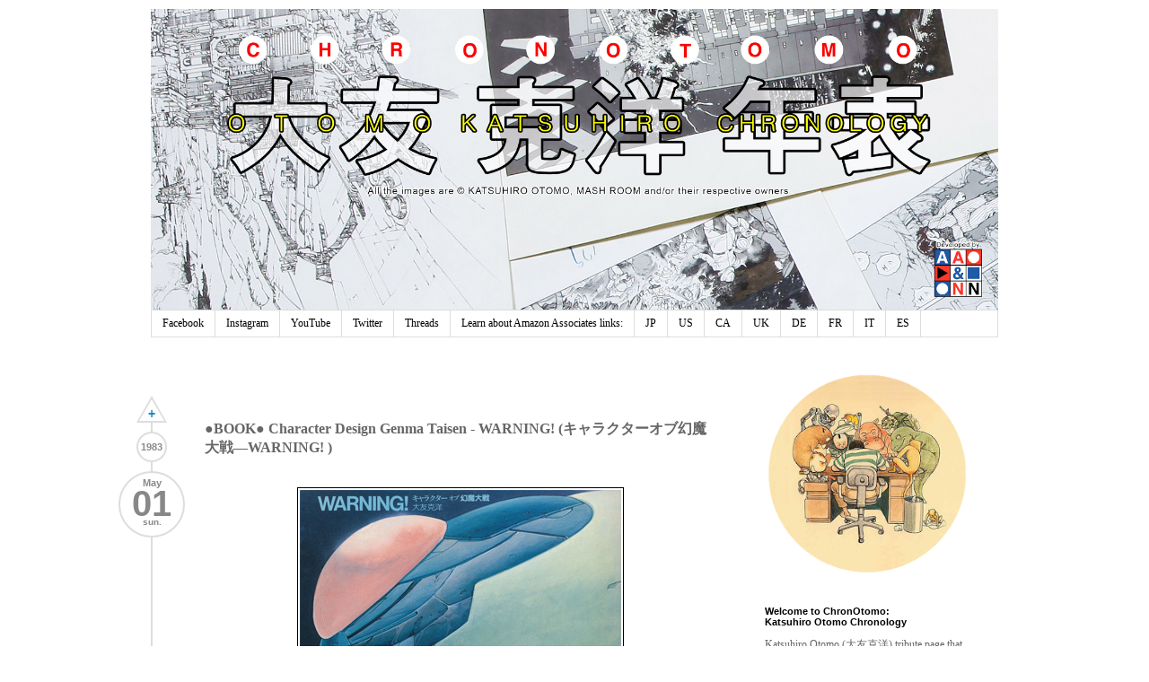

--- FILE ---
content_type: text/html; charset=UTF-8
request_url: http://chronotomo.aaandnn.com/1983/05/book-character-design-genma-taisen.html
body_size: 27875
content:
<!DOCTYPE html>
<html class='v2' dir='ltr' xmlns='https://www.w3.org/1999/xhtml' xmlns:b='http://www.google.com/2005/gml/b' xmlns:data='http://www.google.com/2005/gml/data' xmlns:expr='http://www.google.com/2005/gml/expr'>
<head>
<link href='https://www.blogger.com/static/v1/widgets/335934321-css_bundle_v2.css' rel='stylesheet' type='text/css'/>
<meta content='width=1100' name='viewport'/>
<meta content='text/html; charset=UTF-8' http-equiv='Content-Type'/>
<meta content='blogger' name='generator'/>
<link href='http://chronotomo.aaandnn.com/favicon.ico' rel='icon' type='image/x-icon'/>
<link href='http://chronotomo.aaandnn.com/1983/05/book-character-design-genma-taisen.html' rel='canonical'/>
<link rel="alternate" type="application/atom+xml" title="ChronOtomo | Otomo Katsuhiro Chronology - Atom" href="http://chronotomo.aaandnn.com/feeds/posts/default" />
<link rel="alternate" type="application/rss+xml" title="ChronOtomo | Otomo Katsuhiro Chronology - RSS" href="http://chronotomo.aaandnn.com/feeds/posts/default?alt=rss" />
<link rel="service.post" type="application/atom+xml" title="ChronOtomo | Otomo Katsuhiro Chronology - Atom" href="https://www.blogger.com/feeds/4950099028451408177/posts/default" />

<link rel="alternate" type="application/atom+xml" title="ChronOtomo | Otomo Katsuhiro Chronology - Atom" href="http://chronotomo.aaandnn.com/feeds/3813364117304092794/comments/default" />
<!--Can't find substitution for tag [blog.ieCssRetrofitLinks]-->
<link href='https://blogger.googleusercontent.com/img/b/R29vZ2xl/AVvXsEiEwUPnel_WgcoHsdIe5qM6JitXWbfYbbgIe32m5yzijBSeJmLxKM3wBxpv3IphDHyhrgE3GNBBAapBKETfSm2CkrPsf2k9UKEYWrYCkIiWDgLMqZ3Lo3OHInephXSo8L4wgWIhbDdxFJP2/s1600/warning_cover_520px.jpg' rel='image_src'/>
<meta content='http://chronotomo.aaandnn.com/1983/05/book-character-design-genma-taisen.html' property='og:url'/>
<meta content='●BOOK● Character Design Genma Taisen - WARNING! (キャラクターオブ幻魔大戦―WARNING! )' property='og:title'/>
<meta content='Katsuhiro Otomo, Akira, Bibliography, Otomo, Animation, Manga, Steamboy, Japanimation,' property='og:description'/>
<meta content='https://blogger.googleusercontent.com/img/b/R29vZ2xl/AVvXsEiEwUPnel_WgcoHsdIe5qM6JitXWbfYbbgIe32m5yzijBSeJmLxKM3wBxpv3IphDHyhrgE3GNBBAapBKETfSm2CkrPsf2k9UKEYWrYCkIiWDgLMqZ3Lo3OHInephXSo8L4wgWIhbDdxFJP2/w1200-h630-p-k-no-nu/warning_cover_520px.jpg' property='og:image'/>
<title>ChronOtomo | Otomo Katsuhiro Chronology: &#9679;BOOK&#9679; Character Design Genma Taisen - WARNING! (キャラクターオブ幻魔大戦&#8213;WARNING! )</title>
<script>
	function date_replace(date) {
		var da = date.split('/');
		var day = da[1], mon = da[0], year = da[2];
		var d=new Date(year, (mon-1), day);
		var month = ['0','Jan','Feb','Mar','Apr','May','Jun','Jul','Aug','Sep','Oct','Nov','Dec'];
		var weekday = ['sun.','mon.','tue.','wed.','thu.','fri.','sat.'];
		document.write("<div class='month'>"+month[mon]+"</div><div class='day'>"+day+"</div><div class='weekday'>"+weekday[d.getDay()]+"</div>");
    }
    function year_replace(date) {
		var da = date.split('/');
		var year = da[2];
		document.write(year);
	}
    </script>
<link href='https://container.aaandnn.com/chronotomo/icons/apple-touch-icon.png' rel='apple-touch-icon' sizes='180x180'/>
<link href='https://container.aaandnn.com/chronotomo/icons/favicon-32x32.png' rel='icon' sizes='32x32' type='image/png'/>
<link href='https://container.aaandnn.com/chronotomo/icons/favicon-16x16.png' rel='icon' sizes='16x16' type='image/png'/>
<link href='https://container.aaandnn.com/chronotomo/icons/site.webmanifest' rel='manifest'/>
<link href='https://container.aaandnn.com/chronotomo/icons/favicon.ico' rel='shortcut icon'/>
<meta content='#ffc40d' name='msapplication-TileColor'/>
<meta content='https://container.aaandnn.com/chronotomo/icons/browserconfig.xml' name='msapplication-config'/>
<meta content='#ffffff' name='theme-color'/>
<style id='page-skin-1' type='text/css'><!--
/*
-----------------------------------------------
Blogger Template Style
Name:     Simple
Designer: Josh Peterson
URL:      www.noaesthetic.com
----------------------------------------------- */
/* Variable definitions
====================
<Variable name="keycolor" description="Main Color" type="color" default="#66bbdd"/>
<Group description="Page Text" selector="body">
<Variable name="body.font" description="Font" type="font"
default="normal normal 12px Arial, Tahoma, Helvetica, FreeSans, sans-serif"/>
<Variable name="body.text.color" description="Text Color" type="color" default="#222222"/>
</Group>
<Group description="Backgrounds" selector=".body-fauxcolumns-outer">
<Variable name="body.background.color" description="Outer Background" type="color" default="#66bbdd"/>
<Variable name="content.background.color" description="Main Background" type="color" default="#ffffff"/>
<Variable name="header.background.color" description="Header Background" type="color" default="transparent"/>
</Group>
<Group description="Links" selector=".main-outer">
<Variable name="link.color" description="Link Color" type="color" default="#2288bb"/>
<Variable name="link.visited.color" description="Visited Color" type="color" default="#888888"/>
<Variable name="link.hover.color" description="Hover Color" type="color" default="#33aaff"/>
</Group>
<Group description="Blog Title" selector=".header h1">
<Variable name="header.font" description="Font" type="font"
default="normal normal 60px Arial, Tahoma, Helvetica, FreeSans, sans-serif"/>
<Variable name="header.text.color" description="Title Color" type="color" default="#3399bb" />
</Group>
<Group description="Blog Description" selector=".header .description">
<Variable name="description.text.color" description="Description Color" type="color"
default="#777777" />
</Group>
<Group description="Tabs Text" selector=".tabs-inner .widget li a">
<Variable name="tabs.font" description="Font" type="font"
default="normal normal 14px Arial, Tahoma, Helvetica, FreeSans, sans-serif"/>
<Variable name="tabs.text.color" description="Text Color" type="color" default="#999999"/>
<Variable name="tabs.selected.text.color" description="Selected Color" type="color" default="#000000"/>
</Group>
<Group description="Tabs Background" selector=".tabs-outer .PageList">
<Variable name="tabs.background.color" description="Background Color" type="color" default="#f5f5f5"/>
<Variable name="tabs.selected.background.color" description="Selected Color" type="color" default="#eeeeee"/>
</Group>
<Group description="Post Title" selector="h3.post-title, .comments h4">
<Variable name="post.title.font" description="Font" type="font"
default="normal normal 22px Arial, Tahoma, Helvetica, FreeSans, sans-serif"/>
</Group>
<Group description="Date Header" selector=".date-header">
<Variable name="date.header.color" description="Text Color" type="color"
default="#666666"/>
<Variable name="date.header.background.color" description="Background Color" type="color"
default="transparent"/>
</Group>
<Group description="Post Footer" selector=".post-footer">
<Variable name="post.footer.text.color" description="Text Color" type="color" default="#666666"/>
<Variable name="post.footer.background.color" description="Background Color" type="color"
default="#f9f9f9"/>
<Variable name="post.footer.border.color" description="Shadow Color" type="color" default="#eeeeee"/>
</Group>
<Group description="Gadgets" selector="h2">
<Variable name="widget.title.font" description="Title Font" type="font"
default="normal bold 11px Arial, Tahoma, Helvetica, FreeSans, sans-serif"/>
<Variable name="widget.title.text.color" description="Title Color" type="color" default="#000000"/>
<Variable name="widget.alternate.text.color" description="Alternate Color" type="color" default="#999999"/>
</Group>
<Group description="Images" selector=".main-inner">
<Variable name="image.background.color" description="Background Color" type="color" default="#ffffff"/>
<Variable name="image.border.color" description="Border Color" type="color" default="#eeeeee"/>
<Variable name="image.text.color" description="Caption Text Color" type="color" default="#666666"/>
</Group>
<Group description="Accents" selector=".content-inner">
<Variable name="body.rule.color" description="Separator Line Color" type="color" default="#eeeeee"/>
<Variable name="tabs.border.color" description="Tabs Border Color" type="color" default="transparent"/>
</Group>
<Variable name="body.background" description="Body Background" type="background"
color="#ffffff" default="$(color) none repeat scroll top left"/>
<Variable name="body.background.override" description="Body Background Override" type="string" default=""/>
<Variable name="body.background.gradient.cap" description="Body Gradient Cap" type="url"
default="url(//www.blogblog.com/1kt/simple/gradients_light.png)"/>
<Variable name="body.background.gradient.tile" description="Body Gradient Tile" type="url"
default="url(//www.blogblog.com/1kt/simple/body_gradient_tile_light.png)"/>
<Variable name="content.background.color.selector" description="Content Background Color Selector" type="string" default=".content-inner"/>
<Variable name="content.padding" description="Content Padding" type="length" default="10px"/>
<Variable name="content.padding.horizontal" description="Content Horizontal Padding" type="length" default="10px"/>
<Variable name="content.shadow.spread" description="Content Shadow Spread" type="length" default="40px"/>
<Variable name="content.shadow.spread.webkit" description="Content Shadow Spread (WebKit)" type="length" default="5px"/>
<Variable name="content.shadow.spread.ie" description="Content Shadow Spread (IE)" type="length" default="10px"/>
<Variable name="main.border.width" description="Main Border Width" type="length" default="0"/>
<Variable name="header.background.gradient" description="Header Gradient" type="url" default="none"/>
<Variable name="header.shadow.offset.left" description="Header Shadow Offset Left" type="length" default="-1px"/>
<Variable name="header.shadow.offset.top" description="Header Shadow Offset Top" type="length" default="-1px"/>
<Variable name="header.shadow.spread" description="Header Shadow Spread" type="length" default="1px"/>
<Variable name="header.padding" description="Header Padding" type="length" default="30px"/>
<Variable name="header.border.size" description="Header Border Size" type="length" default="1px"/>
<Variable name="header.bottom.border.size" description="Header Bottom Border Size" type="length" default="1px"/>
<Variable name="header.border.horizontalsize" description="Header Horizontal Border Size" type="length" default="0"/>
<Variable name="description.text.size" description="Description Text Size" type="string" default="140%"/>
<Variable name="tabs.margin.top" description="Tabs Margin Top" type="length" default="0" />
<Variable name="tabs.margin.side" description="Tabs Side Margin" type="length" default="30px" />
<Variable name="tabs.background.gradient" description="Tabs Background Gradient" type="url"
default="url(//www.blogblog.com/1kt/simple/gradients_light.png)"/>
<Variable name="tabs.border.width" description="Tabs Border Width" type="length" default="1px"/>
<Variable name="tabs.bevel.border.width" description="Tabs Bevel Border Width" type="length" default="1px"/>
<Variable name="date.header.padding" description="Date Header Padding" type="string" default="inherit"/>
<Variable name="date.header.letterspacing" description="Date Header Letter Spacing" type="string" default="inherit"/>
<Variable name="date.header.margin" description="Date Header Margin" type="string" default="inherit"/>
<Variable name="post.margin.bottom" description="Post Bottom Margin" type="length" default="25px"/>
<Variable name="image.border.small.size" description="Image Border Small Size" type="length" default="2px"/>
<Variable name="image.border.large.size" description="Image Border Large Size" type="length" default="5px"/>
<Variable name="page.width.selector" description="Page Width Selector" type="string" default=".region-inner"/>
<Variable name="page.width" description="Page Width" type="string" default="auto"/>
<Variable name="main.section.margin" description="Main Section Margin" type="length" default="15px"/>
<Variable name="main.padding" description="Main Padding" type="length" default="15px"/>
<Variable name="main.padding.top" description="Main Padding Top" type="length" default="30px"/>
<Variable name="main.padding.bottom" description="Main Padding Bottom" type="length" default="30px"/>
<Variable name="paging.background"
color="#ffffff"
description="Background of blog paging area" type="background"
default="transparent none no-repeat scroll top center"/>
<Variable name="footer.bevel" description="Bevel border length of footer" type="length" default="0"/>
<Variable name="mobile.background.overlay" description="Mobile Background Overlay" type="string"
default="transparent none repeat scroll top left"/>
<Variable name="mobile.background.size" description="Mobile Background Size" type="string" default="auto"/>
<Variable name="mobile.button.color" description="Mobile Button Color" type="color" default="#ffffff" />
<Variable name="startSide" description="Side where text starts in blog language" type="automatic" default="left"/>
<Variable name="endSide" description="Side where text ends in blog language" type="automatic" default="right"/>
*/
/* Content
----------------------------------------------- */
body {
font: normal normal 12px Georgia, Utopia, 'Palatino Linotype', Palatino, serif;
color: #666666;
background: #ffffff none repeat scroll top left;
padding: 0 0 0 0;
}
html body .region-inner {
min-width: 0;
max-width: 100%;
width: auto;
}
a:link {
text-decoration:none;
color: #2288bb;
}
a:visited {
text-decoration:none;
color: #2288bb;
}
a:hover {
text-decoration:underline;
color: #33aaff;
}
.body-fauxcolumn-outer .fauxcolumn-inner {
background: transparent none repeat scroll top left;
_background-image: none;
}
.body-fauxcolumn-outer .cap-top {
position: absolute;
z-index: 1;
height: 400px;
width: 100%;
background: #ffffff none repeat scroll top left;
}
.body-fauxcolumn-outer .cap-top .cap-left {
width: 100%;
background: transparent none repeat-x scroll top left;
_background-image: none;
}
.content-outer {
-moz-box-shadow: 0 0 0 rgba(0, 0, 0, .15);
-webkit-box-shadow: 0 0 0 rgba(0, 0, 0, .15);
-goog-ms-box-shadow: 0 0 0 #333333;
box-shadow: 0 0 0 rgba(0, 0, 0, .15);
margin-bottom: 1px;
}
.content-inner {
padding: 10px 40px;
}
.content-inner {
background-color: #ffffff;
}
/* Header
----------------------------------------------- */
.header-outer {
background: #ffffff none repeat-x scroll 0 -400px;
_background-image: none;
}
.Header h1 {
font: normal normal 40px 'Trebuchet MS',Trebuchet,Verdana,sans-serif;
color: #000000;
text-shadow: 0 0 0 rgba(0, 0, 0, .2);
}
.Header h1 a {
color: #000000;
}
.Header .description {
font-size: 18px;
color: #000000;
}
.header-inner .Header .titlewrapper {
padding: 22px 0;
}
.header-inner .Header .descriptionwrapper {
padding: 0 0;
}
#Header1_headerimg {
height: 336px;
width: auto;
}
/* Tabs
----------------------------------------------- */
.tabs-inner .section:first-child {
border-top: 0 solid #dddddd;
}
.tabs-inner .section:first-child ul {
margin-top: -1px;
border-top: 1px solid #dddddd;
border-left: 1px solid #dddddd;
border-right: 1px solid #dddddd;
}
.tabs-inner .widget ul {
background: transparent none repeat-x scroll 0 -800px;
_background-image: none;
border-bottom: 1px solid #dddddd;
margin-top: 0;
margin-left: -30px;
margin-right: -30px;
}
.tabs-inner .widget li a {
display: inline-block;
padding: .6em 1em;
font: normal normal 12px Georgia, Utopia, 'Palatino Linotype', Palatino, serif;
color: #000000;
/*border-left: 1px solid #ffffff;*/
border-right: 1px solid #dddddd;
}
.tabs-inner .widget li:first-child a {
border-left: none;
}
.tabs-inner .widget li.selected a, .tabs-inner .widget li a:hover {
color: #000000;
background-color: #eeeeee;
text-decoration: none;
}
/* Columns
----------------------------------------------- */
.main-outer {
border-top: 0 solid transparent;
/*border-left: 2px solid #DDDDDD;*/
}
.column-center-outer:before {
border-left: 2px solid #DDDDDD;
bottom: 75px;
content: "";
position: absolute;
top: 50px;
}
.fauxcolumn-left-outer .fauxcolumn-inner {
border-right: 1px solid transparent;
}
.fauxcolumn-right-outer .fauxcolumn-inner {
border-left: 1px solid transparent;
}
/* Headings
----------------------------------------------- */
h2 {
margin: 0 0 1em 0;
font: normal bold 11px Arial, Tahoma, Helvetica, FreeSans, sans-serif;
color: #000000;
}
/* Widgets
----------------------------------------------- */
.widget .zippy {
color: #999999;
text-shadow: 2px 2px 1px rgba(0, 0, 0, .1);
}
.widget .popular-posts ul {
list-style: none;
}
#Image1 h2 {
display: none;
}
#Label1 a:link , #Label8 a:link, #Label9 a:link {
border: #2288bb 1px solid;
padding: 0px 5px 0px 5px;
margin: 1px;
border-radius: 2em;
line-height: 1.6;
float: left;
}
#Label1 a:hover, #Label8 a:hover, #Label9 a:hover {
border: #33aaff 1px solid;
text-decoration: none;
}
#Label1 .label-size span, #Label8 .label-size span, #Label9 .label-size span {
color: #b4321e;
border: #b4321e 1px solid;
padding: 0px 5px 0px 5px;
margin: 1px;
border-radius: 2em;
line-height: 1.6;
float: left;
}
.label-size-2, .label-size-1, .label-size-3, .label-size-4, .label-size-5 {
font-size: 80%;
filter:alpha(100);
opacity:1
}
/* Posts
----------------------------------------------- */
.date-outer {
position: relative;
}
.post-header {
position: absolute;
left: -36px;
top: -20px;
text-align: center;
}
.post-header ul{
list-style: none;
padding: 0;
}
.year-header {
height: 30px;
width: 30px;
background-color: #ffffff;
border: 2px solid #DDDDDD;
border-radius: 1000px;
margin: 0 20px 10px !important;
padding: 0 !important;
}
.year-header span {
color: #888888;
vertical-align: middle;
font: bold 11px Arial,Tahoma,Helvetica,FreeSans,sans-serif;
line-height: 30px;
}
.date-header {
background-color: #ffffff;
border: 2px solid #DDDDDD;
border-radius: 1000px;
height: 60px;
width: 70px;
margin: 0 !important;
padding: 6px 0 4px 0 !important;
}
.date-header h2 {
margin: 0;
}
.date-header span {
color: #888888;
/*padding: 0.4em;*/
/*letter-spacing: 3px;*/
/*margin: inherit;*/
line-height: 10px;
}
.date-header .day {
font-size: 40px;
line-height: 36px;
}
.date-header .weekday {
font-size: 10px;
line-height: 6px;
}
.main-inner {
padding-top: 35px;
padding-bottom: 65px;
}
.main-inner .column-center-inner {
padding: 0 0;
}
.main-inner .column-center-inner .section {
margin: 0 1em 0 0;
}
.post {
margin: 50px 0 0px 50px;
/*border: 1px solid #DDDDDD;*/
/*box-shadow: 0 0 3px #DDDDDD;*/
}
h3.post-title, .comments h4 {
font: normal bold 16px Georgia, Utopia, 'Palatino Linotype', Palatino, serif;
padding: 7px 10px;
/*border-bottom: 1px solid #DDDDDD;*/
}
.post-body {
font-size: 110%;
line-height: 1.4;
position: relative;
margin-left: 20px;
margin-right: 20px;
padding: 15px;
width: auto;
}
/*.post-body img, .post-body .tr-caption-container, .Profile img, .Image img,
.BlogList .item-thumbnail img {
padding: 2px;
background: #ffffff;
border: 1px solid #eeeeee;
-moz-box-shadow: 1px 1px 5px rgba(0, 0, 0, .1);
-webkit-box-shadow: 1px 1px 5px rgba(0, 0, 0, .1);
box-shadow: 1px 1px 5px rgba(0, 0, 0, .1);
}
.post-body img, .post-body .tr-caption-container {
padding: 5px;
}*/
.post-body .tr-caption-container {
color: #666666;
}
.post-body .tr-caption-container img {
padding: 0;
background: transparent;
border: none;
-moz-box-shadow: 0 0 0 rgba(0, 0, 0, .1);
-webkit-box-shadow: 0 0 0 rgba(0, 0, 0, .1);
box-shadow: 0 0 0 rgba(0, 0, 0, .1);
}
.post-body hr {
background-color: #DDDDDD;
border: 0 none;
height: 1px;
}
.post-footer {
padding: 5px 10px;
color: #666666;
background-color: #eeeeee;
border-bottom: 1px solid #eeeeee;
line-height: 1.6;
font-size: 90%;
}
.post-footer-line-2 {
text-align: center;
margin-bottom: 5px;
}
.post-labels a {
display: inline-block;
border: #2288bb 1px solid;
margin: 2px;
padding: 0px 5px 0px 5px;
border-radius: 9px;
}
.post-labels a:hover {
border: #33aaff 1px solid;
color: #33aaff;
text-decoration: none;
}
#comments .comment-author {
padding-top: 1.5em;
border-top: 1px solid transparent;
background-position: 0 1.5em;
}
#comments .comment-author:first-child {
padding-top: 0;
border-top: none;
}
.avatar-image-container {
margin: .2em 0 0;
}
#comments .avatar-image-container img {
border: 1px solid #eeeeee;
}
/* Comments
----------------------------------------------- */
.comments {
display: none;
}
.comments .comments-content .icon.blog-author {
background-repeat: no-repeat;
background-image: url([data-uri]);
}
.comments .comments-content .loadmore a {
border-top: 1px solid #999999;
border-bottom: 1px solid #999999;
}
/*.comments .comment-thread.inline-thread {
background-color: #eeeeee;
}*/
.comments .continue {
border-top: 1px solid #DDDDDD; /*#999999;*/
}
.cmt_iframe_holder {
width: 590px !important;
margin-left: 50px !important;
}
/* Accents
---------------------------------------------- */
.section-columns td.columns-cell {
border-left: 1px solid transparent;
}
.blog-pager {
background: none;
position: relative !important;
left: -16px;
top: -20px;
}
.blog-pager ul {
list-style: none;
padding: 0;
}
.goto-next {
border-bottom: 30px solid #DDDDDD;
border-left: 17px solid rgba(0, 0, 0, 0);
border-right: 17px solid rgba(0, 0, 0, 0);
margin: 0 20px 10px !important;
padding: 0 !important;
height: 0;
width: 0;
position: relative;
}
.goto-previous {
background-color: #FFFFFF;
border-top: 30px solid #DDDDDD;
border-left: 17px solid rgba(0, 0, 0, 0);
border-right: 17px solid rgba(0, 0, 0, 0);
margin: 0 !important;
padding: 0 !important;
width: 0;
height: 0;
position: relative;
}
.goto-home {
background-color: #FFFFFF;
border: 2px solid #DDDDDD;
border-radius: 1000px;
height: 30px;
margin: 10px 0 !important;
padding: 0 !important;
width: 30px;
}
.goto-next .empty {
border-bottom: 24px solid #FFFFFF;
border-left: 14px solid rgba(0, 0, 0, 0);
border-right: 14px solid rgba(0, 0, 0, 0);
left: -14px;
position: relative;
top: 4px;
width: 0;
}
.goto-previous .empty {
border-top: 24px solid #FFFFFF;
border-left: 14px solid rgba(0, 0, 0, 0);
border-right: 14px solid rgba(0, 0, 0, 0);
left: -14px;
position: relative;
top: -28px;
width: 0;
}
#blog-pager a {
font: bold 10px Arial,Tahoma,Helvetica,FreeSans,sans-serif;
}
#blog-pager a:hover {
text-decoration: none;
}
#blog-pager-newer-link {
display: block;
height: 18px;
left: -17px;
position: absolute;
top: 0px;
width: 34px;
padding-top: 12px;
font: bold 14px Arial,Tahoma,Helvetica,FreeSans,sans-serif;
color: #2288BB;
}
#blog-pager-newer-link:hover {
color: #33AAFF;
}
#blog-pager-older-link {
display: block;
position: absolute;
height: 28px;
width: 34px;
left: -17px;
padding-top: 2px;
top: -30px;
font: bold 14px Arial,Tahoma,Helvetica,FreeSans,sans-serif;
color: #2288BB;
}
#blog-pager-older-link:hover {
color: #33AAFF;
}
#blog-pager-home-link {
width: 30px;
height: 30px;
display: block;
vertical-align: middle;
font: bold 10px Arial,Tahoma,Helvetica,FreeSans,sans-serif;
line-height: 30px;
background: url("https://container.aaandnn.com/chronotomo/home-icon.svg");
background-size: 20px 20px;
background-repeat: no-repeat;
background-position: center 4px;
}
#blog-pager-home-link:hover {
background-image: url("https://container.aaandnn.com/chronotomo/home-icon-hover.svg");
}
.footer-outer {
border-top: 1px dashed #bbbbbb;
}
/* Mobile
----------------------------------------------- */
body.mobile  {
background-size: auto;
}
.mobile .body-fauxcolumn-outer {
background: transparent none repeat scroll top left;
}
.mobile .body-fauxcolumn-outer .cap-top {
background-size: 100% auto;
}
.mobile .content-outer {
-webkit-box-shadow: 0 0 3px rgba(0, 0, 0, .15);
box-shadow: 0 0 3px rgba(0, 0, 0, .15);
}
body.mobile .AdSense {
margin: 0 -0;
}
.mobile .tabs-inner .widget ul {
margin-left: 0;
margin-right: 0;
}
.mobile .post {
margin: 0;
}
.mobile .main-inner .column-center-inner .section {
margin: 0;
}
.mobile .date-header span {
padding: 0.1em 10px;
margin: 0 -10px;
}
.mobile h3.post-title {
margin: 0;
}
.mobile .blog-pager {
background: transparent none no-repeat scroll top center;
}
.mobile .footer-outer {
border-top: none;
}
.mobile .main-inner, .mobile .footer-inner {
background-color: #ffffff;
}
.mobile-index-contents {
color: #666666;
}
.mobile-link-button {
background-color: #2288bb;
}
.mobile-link-button a:link, .mobile-link-button a:visited {
color: #ffffff;
}
.mobile .tabs-inner .section:first-child {
border-top: none;
}
.mobile .tabs-inner .PageList .widget-content {
background-color: #eeeeee;
color: #000000;
border-top: 1px solid #dddddd;
border-bottom: 1px solid #dddddd;
}
.mobile .tabs-inner .PageList .widget-content .pagelist-arrow {
border-left: 1px solid #dddddd;
}
/* Adsense
----------------------------------------------- */
.inline-ad {
margin: 0 0 45px 50px;
border: 1px solid #EEEEEE;
}
.inline-ad img {
width: 100%;
}
/* NavBar
----------------------------------------------- */
#navbar-iframe {
opacity: 0.0;
filter: alpha(Opacity=0);
}
#navbar-iframe:hover {
opacity: 1.0;
filter: alpha(Opacity=100,FinishedOpacity=100);
background: none repeat scroll 0 0 #FFFFFF;
}
body .navbar {
position: absolute;
width: 100%;
}
/* Search
----------------------------------------------- */
#uds-searchControl {
margin: 0 0 45px 50px;
}
#uds-searchControl .gsc-above-wrapper-area {
border: none !important;
padding: 0 30px 0 !important;
float: right;
}
#uds-searchControl .gsc-tabsArea {
margin-bottom: 0px !important;
}
/*#uds-searchControl .gsc-tabHeader.gsc-tabhActive {
border-width: 1px 1px 0 !important;
}*/
#uds-searchControl .gsc-result-info {
margin-bottom: 0 !important;
}
/* Label Filter
----------------------------------------------- */
.status-msg-wrap {
padding: 0 0 45px 50px;
width: auto;
background-color: #FFFFFF;
}

--></style>
<style id='template-skin-1' type='text/css'><!--
body {
min-width: 1024px;
}
.content-outer, .content-fauxcolumn-outer, .region-inner {
min-width: 1024px;
max-width: 1024px;
_width: 1024px;
}
.main-inner .columns {
padding-left: 0;
padding-right: 290px;
}
.main-inner .fauxcolumn-center-outer {
left: 0;
right: 290px;
/* IE6 does not respect left and right together */
_width: expression(this.parentNode.offsetWidth -
parseInt("0") -
parseInt("290px") + 'px');
}
.main-inner .fauxcolumn-left-outer {
width: 0;
}
.main-inner .fauxcolumn-right-outer {
width: 290px;
}
.main-inner .column-left-outer {
width: 0;
right: 100%;
margin-left: -0;
}
.main-inner .column-right-outer {
width: 290px;
margin-right: -290px;
}
#layout {
min-width: 0;
}
#layout .content-outer {
min-width: 0;
width: 800px;
}
#layout .region-inner {
min-width: 0;
width: auto;
}
--></style>
<!-- Google tag (gtag.js) -->
<script async='true' src='https://www.googletagmanager.com/gtag/js?id=G-D2612Z0YTG'></script>
<script>
        window.dataLayer = window.dataLayer || [];
        function gtag(){dataLayer.push(arguments);}
        gtag('js', new Date());
        gtag('config', 'G-D2612Z0YTG');
      </script>
<link href='https://www.blogger.com/dyn-css/authorization.css?targetBlogID=4950099028451408177&amp;zx=60b82162-06dd-4eb4-83c9-aee16c6b7a1c' media='none' onload='if(media!=&#39;all&#39;)media=&#39;all&#39;' rel='stylesheet'/><noscript><link href='https://www.blogger.com/dyn-css/authorization.css?targetBlogID=4950099028451408177&amp;zx=60b82162-06dd-4eb4-83c9-aee16c6b7a1c' rel='stylesheet'/></noscript>
<meta name='google-adsense-platform-account' content='ca-host-pub-1556223355139109'/>
<meta name='google-adsense-platform-domain' content='blogspot.com'/>

<!-- data-ad-client=ca-pub-0544098419028870 -->

</head>
<body class='loading'>
<div class='navbar section' id='navbar'><div class='widget Navbar' data-version='1' id='Navbar1'><script type="text/javascript">
    function setAttributeOnload(object, attribute, val) {
      if(window.addEventListener) {
        window.addEventListener('load',
          function(){ object[attribute] = val; }, false);
      } else {
        window.attachEvent('onload', function(){ object[attribute] = val; });
      }
    }
  </script>
<div id="navbar-iframe-container"></div>
<script type="text/javascript" src="https://apis.google.com/js/platform.js"></script>
<script type="text/javascript">
      gapi.load("gapi.iframes:gapi.iframes.style.bubble", function() {
        if (gapi.iframes && gapi.iframes.getContext) {
          gapi.iframes.getContext().openChild({
              url: 'https://www.blogger.com/navbar/4950099028451408177?po\x3d3813364117304092794\x26origin\x3dhttp://chronotomo.aaandnn.com',
              where: document.getElementById("navbar-iframe-container"),
              id: "navbar-iframe"
          });
        }
      });
    </script><script type="text/javascript">
(function() {
var script = document.createElement('script');
script.type = 'text/javascript';
script.src = '//pagead2.googlesyndication.com/pagead/js/google_top_exp.js';
var head = document.getElementsByTagName('head')[0];
if (head) {
head.appendChild(script);
}})();
</script>
</div></div>
<div class='body-fauxcolumns'>
<div class='fauxcolumn-outer body-fauxcolumn-outer'>
<div class='cap-top'>
<div class='cap-left'></div>
<div class='cap-right'></div>
</div>
<div class='fauxborder-left'>
<div class='fauxborder-right'></div>
<div class='fauxcolumn-inner'>
</div>
</div>
<div class='cap-bottom'>
<div class='cap-left'></div>
<div class='cap-right'></div>
</div>
</div>
</div>
<div class='content'>
<div class='content-fauxcolumns'>
<div class='fauxcolumn-outer content-fauxcolumn-outer'>
<div class='cap-top'>
<div class='cap-left'></div>
<div class='cap-right'></div>
</div>
<div class='fauxborder-left'>
<div class='fauxborder-right'></div>
<div class='fauxcolumn-inner'>
</div>
</div>
<div class='cap-bottom'>
<div class='cap-left'></div>
<div class='cap-right'></div>
</div>
</div>
</div>
<div class='content-outer'>
<div class='content-cap-top cap-top'>
<div class='cap-left'></div>
<div class='cap-right'></div>
</div>
<div class='fauxborder-left content-fauxborder-left'>
<div class='fauxborder-right content-fauxborder-right'></div>
<div class='content-inner'>
<header>
<div class='header-outer'>
<div class='header-cap-top cap-top'>
<div class='cap-left'></div>
<div class='cap-right'></div>
</div>
<div class='fauxborder-left header-fauxborder-left'>
<div class='fauxborder-right header-fauxborder-right'></div>
<div class='region-inner header-inner'>
<div class='header section' id='header'><div class='widget Header' data-version='1' id='Header1'>
<div id='header-inner'>
<a href='http://chronotomo.aaandnn.com/' style='display: block'>
<img alt='ChronOtomo | Otomo Katsuhiro Chronology' height='569px; ' id='Header1_headerimg' src='https://blogger.googleusercontent.com/img/b/R29vZ2xl/AVvXsEjG-qok1Di2LLz4MaQ3Vp4T2N55EEkdU5SoRYyeidK2tFAXEYx1LNGgWybrsspxx5KZ3h3scMOBahV3MZH9ndEA7HC14FEQhzo3UWOEwqEOGSbsQ-PfLjw1tE4bECd4w-kNX4IsCRjyI9c/s1600/BLOG_cover_v04.png' style='display: block' width='1600px; '/>
</a>
</div>
</div></div>
</div>
</div>
<div class='header-cap-bottom cap-bottom'>
<div class='cap-left'></div>
<div class='cap-right'></div>
</div>
</div>
</header>
<div class='tabs-outer'>
<div class='tabs-cap-top cap-top'>
<div class='cap-left'></div>
<div class='cap-right'></div>
</div>
<div class='fauxborder-left tabs-fauxborder-left'>
<div class='fauxborder-right tabs-fauxborder-right'></div>
<div class='region-inner tabs-inner'>
<div class='tabs section' id='crosscol'><div class='widget PageList' data-version='1' id='PageList1'>
<h2>Pages</h2>
<div class='widget-content'>
<ul>
<li>
<a href='https://www.facebook.com/Chronotomo'>Facebook</a>
</li>
<li>
<a href='https://www.instagram.com/otomo_katsuhiro_chronology/'>Instagram</a>
</li>
<li>
<a href='https://www.youtube.com/user/chronotomo'>YouTube</a>
</li>
<li>
<a href='https://twitter.com/ChronOtomo'>Twitter</a>
</li>
<li>
<a href='https://www.threads.net/@otomo_katsuhiro_chronology'>Threads</a>
</li>
<li>
<a href='https://chronotomo.aaandnn.com/2012/11/about-chronotomo.html'>Learn about Amazon Associates links:</a>
</li>
<li>
<a href='https://amzn.to/3BotgvO'>JP</a>
</li>
<li>
<a href='https://amzn.to/3BJo1C3'>US</a>
</li>
<li>
<a href='https://amzn.to/30r0et0'>CA</a>
</li>
<li>
<a href='https://amzn.to/3lGAMrr'>UK</a>
</li>
<li>
<a href='https://amzn.to/2XbN9T0'>DE</a>
</li>
<li>
<a href='https://amzn.to/2XhMDDa'>FR</a>
</li>
<li>
<a href='https://amzn.to/3lI6G7c'>IT</a>
</li>
<li>
<a href='https://amzn.to/3vaxWhw'>ES</a>
</li>
</ul>
<div class='clear'></div>
</div>
</div></div>
<div class='tabs no-items section' id='crosscol-overflow'></div>
</div>
</div>
<div class='tabs-cap-bottom cap-bottom'>
<div class='cap-left'></div>
<div class='cap-right'></div>
</div>
</div>
<div class='main-outer'>
<div class='main-cap-top cap-top'>
<div class='cap-left'></div>
<div class='cap-right'></div>
</div>
<div class='fauxborder-left main-fauxborder-left'>
<div class='fauxborder-right main-fauxborder-right'></div>
<div class='region-inner main-inner'>
<div class='columns fauxcolumns'>
<div class='fauxcolumn-outer fauxcolumn-center-outer'>
<div class='cap-top'>
<div class='cap-left'></div>
<div class='cap-right'></div>
</div>
<div class='fauxborder-left'>
<div class='fauxborder-right'></div>
<div class='fauxcolumn-inner'>
</div>
</div>
<div class='cap-bottom'>
<div class='cap-left'></div>
<div class='cap-right'></div>
</div>
</div>
<div class='fauxcolumn-outer fauxcolumn-left-outer'>
<div class='cap-top'>
<div class='cap-left'></div>
<div class='cap-right'></div>
</div>
<div class='fauxborder-left'>
<div class='fauxborder-right'></div>
<div class='fauxcolumn-inner'>
</div>
</div>
<div class='cap-bottom'>
<div class='cap-left'></div>
<div class='cap-right'></div>
</div>
</div>
<div class='fauxcolumn-outer fauxcolumn-right-outer'>
<div class='cap-top'>
<div class='cap-left'></div>
<div class='cap-right'></div>
</div>
<div class='fauxborder-left'>
<div class='fauxborder-right'></div>
<div class='fauxcolumn-inner'>
</div>
</div>
<div class='cap-bottom'>
<div class='cap-left'></div>
<div class='cap-right'></div>
</div>
</div>
<!-- corrects IE6 width calculation -->
<div class='columns-inner'>
<div class='column-center-outer'>
<div class='column-center-inner'>
<div class='main section' id='main'><div class='widget Blog' data-version='1' id='Blog1'>
<div class='blog-posts hfeed'>
<!--Can't find substitution for tag [defaultAdStart]-->

        <div class="date-outer">
		<div class='post-header'>
<ul>
<li class='goto-next'>
<div class='empty'></div>
<a class='blog-pager-newer-link' href='http://chronotomo.aaandnn.com/1983/05/manga-akira-part-10.html' id='Blog1_blog-pager-newer-link' title='Newer Post'><span id='blog-pager-newer-link'>+</span></a>
</li>
<li class='year-header'>
<span><script>year_replace('5/01/1983');</script></span>
</li>
<li class='date-header'>
<h2><span><script>date_replace('5/01/1983');</script></span></h2>
</li>
</ul>
</div>
        <div class="date-posts">
        <div class='post-outer'>
<div class='post hentry' itemprop='blogPost' itemscope='itemscope' itemtype='https://schema.org/BlogPosting'>
<meta content='https://blogger.googleusercontent.com/img/b/R29vZ2xl/AVvXsEiEwUPnel_WgcoHsdIe5qM6JitXWbfYbbgIe32m5yzijBSeJmLxKM3wBxpv3IphDHyhrgE3GNBBAapBKETfSm2CkrPsf2k9UKEYWrYCkIiWDgLMqZ3Lo3OHInephXSo8L4wgWIhbDdxFJP2/s1600/warning_cover_520px.jpg' itemprop='image_url'/>
<meta content='4950099028451408177' itemprop='blogId'/>
<meta content='3813364117304092794' itemprop='postId'/>
<a name='3813364117304092794'></a>
<h3 class='post-title entry-title' itemprop='name'>
&#9679;BOOK&#9679; Character Design Genma Taisen - WARNING! (キャラクターオブ幻魔大戦&#8213;WARNING! )
</h3>
<div class='post-body entry-content' id='post-body-3813364117304092794' itemprop='description articleBody'>
<img border="0" src="https://blogger.googleusercontent.com/img/b/R29vZ2xl/AVvXsEiEwUPnel_WgcoHsdIe5qM6JitXWbfYbbgIe32m5yzijBSeJmLxKM3wBxpv3IphDHyhrgE3GNBBAapBKETfSm2CkrPsf2k9UKEYWrYCkIiWDgLMqZ3Lo3OHInephXSo8L4wgWIhbDdxFJP2/s1600/warning_cover_520px.jpg" /><br />
<br />
<div class="separator" style="clear: both; text-align: center;">
<a href="https://blogger.googleusercontent.com/img/b/R29vZ2xl/AVvXsEgwaGQdYtX_1h3eBI3sAug0go8ypciFewAA8wT559kJU2B4WdYXZ0WNHLS_o2VsIyZrFwRU5L-T_UKhV27DrJ8Hr8JAOjewpGdVrhJFAIHPF8BndM8aI_yhU42mJoCJtL5LM8jSQv3AaT1d/s1600/warning_ins2_520px.jpg" style="margin-left: 1em; margin-right: 1em;"><img border="0" height="100" src="https://blogger.googleusercontent.com/img/b/R29vZ2xl/AVvXsEgwaGQdYtX_1h3eBI3sAug0go8ypciFewAA8wT559kJU2B4WdYXZ0WNHLS_o2VsIyZrFwRU5L-T_UKhV27DrJ8Hr8JAOjewpGdVrhJFAIHPF8BndM8aI_yhU42mJoCJtL5LM8jSQv3AaT1d/s1600/warning_ins2_520px.jpg" width="100" /></a><a href="https://blogger.googleusercontent.com/img/b/R29vZ2xl/AVvXsEhoF175uJlrAvms9SSStjKeSjBbfoFQtXM1zb_74ov2G6uUhClgUSYZqCSUFiv5sw-IeryneRAxAfDAOtHBhEJEo0f0ss55bf4m9fCLkFx4ui7wkJPNCN7na67ND3u5uYgTYzxDz_rpGBaa/s1600/warning_ins3_520px.jpg" style="margin-left: 1em; margin-right: 1em;"><img border="0" height="100" src="https://blogger.googleusercontent.com/img/b/R29vZ2xl/AVvXsEhoF175uJlrAvms9SSStjKeSjBbfoFQtXM1zb_74ov2G6uUhClgUSYZqCSUFiv5sw-IeryneRAxAfDAOtHBhEJEo0f0ss55bf4m9fCLkFx4ui7wkJPNCN7na67ND3u5uYgTYzxDz_rpGBaa/s1600/warning_ins3_520px.jpg" width="100" /></a><a href="https://blogger.googleusercontent.com/img/b/R29vZ2xl/AVvXsEgMJz6BA72XOIqf4kOv4XlZ64lS_jr87i0iw45hSQMnGGdDxFfq_Hre0yO_SUVnsLrYFdLl6eE5ZtSw-CBzFgs7Q_lVcyMeKANJtqlFJupmq7qtQ3mk7DU2i4CkmHUBr_J4Nasnx62TBidy/s1600/warning_ins4_520px.jpg" style="margin-left: 1em; margin-right: 1em;"><img border="0" height="100" src="https://blogger.googleusercontent.com/img/b/R29vZ2xl/AVvXsEgMJz6BA72XOIqf4kOv4XlZ64lS_jr87i0iw45hSQMnGGdDxFfq_Hre0yO_SUVnsLrYFdLl6eE5ZtSw-CBzFgs7Q_lVcyMeKANJtqlFJupmq7qtQ3mk7DU2i4CkmHUBr_J4Nasnx62TBidy/s1600/warning_ins4_520px.jpg" width="100" /></a><a href="https://blogger.googleusercontent.com/img/b/R29vZ2xl/AVvXsEhD9CQgqgOkO5n-5Na-BhafpoOpmt0WH2yA0LytcOCmq-lwNv5R3kL2UO-N5Fo_4WE7_I_pZczDy9OjkM5EndQwcqfGID4ultH623iTBZlVcev6h2um8SEhLJ1m_YT0Juyd1Sc8GflCykwF/s1600/warning_ins1_520px.jpg" style="margin-left: 1em; margin-right: 1em;"><img border="0" height="100" src="https://blogger.googleusercontent.com/img/b/R29vZ2xl/AVvXsEhD9CQgqgOkO5n-5Na-BhafpoOpmt0WH2yA0LytcOCmq-lwNv5R3kL2UO-N5Fo_4WE7_I_pZczDy9OjkM5EndQwcqfGID4ultH623iTBZlVcev6h2um8SEhLJ1m_YT0Juyd1Sc8GflCykwF/s1600/warning_ins1_520px.jpg" width="100" /></a></div>
<div class="separator" style="clear: both; text-align: justify;">
<span style="font-family: inherit;"><span style="background-color: white; line-height: 18px;"><br /></span></span></div>
<div class="separator" style="clear: both; text-align: justify;">
<span style="font-family: inherit;"><span style="background-color: white; line-height: 18px;"><br /></span></span></div>
<div class="separator" style="clear: both; text-align: justify;">
<span style="font-family: inherit;"><span style="background-color: white; line-height: 18px;">The first illustrations book by Katsuhiro Otomo covers the character designs he did for the animation movie Genma Taisen (幻魔大戦) also known as Harmagedon, directed by Rintaro (り</span><span class="text_exposed_show" style="background-color: white; display: inline; line-height: 18px;">んたろう), released on Japan on march 12, 1983. The book contains many color illustrations and plenty of sketches all by Katsuhiro Otomo.</span></span></div>
<br />
<br />
BOOK DETAILS<br />
<hr style="background-color: #666666; border: 0px none; height: 1px;" />
Publishing House: Kadokawa (角川書店 )<br />
Publishing date: 1983-V-01<br />
Language: Japanese<br />
<div>
Number of pages: 96<br />
Size:&nbsp;11.7 x 9.2 x 0.1 inches (A4)</div>
<div>
Retail price: &#65509;980<br />
ISBN-10: 4048520105<br />
ISBN-13: 978-4048520102 <br />
<br />
<br />
AVAILABILITY<br />
<hr style="background-color: #666666; border: 0px none; height: 1px;" />
Amazon JP:&nbsp;<a href="http://amzn.to/ULluvS" target="_blank">http://amzn.to/ULluvS</a><br />
Amazon US:-<br />
Amazon CA:-<br />
Amazon UK:-<br />
Amazon DE:-<br />
Amazon FR:-<br />
Amazon IT:-<br />
Amazon ES:-<br /></div>

<!-- Blogger automated replacement: "https://images-blogger-opensocial.googleusercontent.com/gadgets/proxy?url=http%3A%2F%2F1.bp.blogspot.com%2F-xHIWwKk5rJg%2FUtnSts6ip_I%2FAAAAAAAAEv0%2FpJApMb9_wSQ%2Fs1600%2Fwarning_cover_520px.jpg&amp;container=blogger&amp;gadget=a&amp;rewriteMime=image%2F*" with "https://blogger.googleusercontent.com/img/b/R29vZ2xl/AVvXsEiEwUPnel_WgcoHsdIe5qM6JitXWbfYbbgIe32m5yzijBSeJmLxKM3wBxpv3IphDHyhrgE3GNBBAapBKETfSm2CkrPsf2k9UKEYWrYCkIiWDgLMqZ3Lo3OHInephXSo8L4wgWIhbDdxFJP2/s1600/warning_cover_520px.jpg" -->
<div style='clear: both;'></div>
</div>
<div class='post-footer-line post-footer-line-2'><span class='post-labels'>
<a href='http://chronotomo.aaandnn.com/search/label/1983%20-%20GENMA%20TAISEN' rel='tag'>1983 - GENMA TAISEN</a>
<a href='http://chronotomo.aaandnn.com/search/label/Art%20%26%20Illustration' rel='tag'>Art &amp; Illustration</a>
<a href='http://chronotomo.aaandnn.com/search/label/Books' rel='tag'>Books</a>
<a href='http://chronotomo.aaandnn.com/search/label/Illustration' rel='tag'>Illustration</a>
<a href='http://chronotomo.aaandnn.com/search/label/Illustration%20%27Cover%20Design%27' rel='tag'>Illustration &#39;Cover Design&#39;</a>
<a href='http://chronotomo.aaandnn.com/search/label/Kadokawa' rel='tag'>Kadokawa</a>
</span>
</div>
<div class='post-footer'>
<div class='post-footer-line post-footer-line-1'><span class='post-author vcard'>
</span>
<span class='post-timestamp'>
</span>
<span class='post-comment-link'>
</span>
<span class='post-icons'>
<span class='item-control blog-admin pid-1055575985'>
<a href='https://www.blogger.com/post-edit.g?blogID=4950099028451408177&postID=3813364117304092794&from=pencil' title='Edit Post'>
<img alt='' class='icon-action' height='18' src='https://resources.blogblog.com/img/icon18_edit_allbkg.gif' width='18'/>
</a>
</span>
</span>
<div class='post-share-buttons goog-inline-block'>
<a class='goog-inline-block share-button sb-email' href='https://www.blogger.com/share-post.g?blogID=4950099028451408177&postID=3813364117304092794&target=email' target='_blank' title='Email This'><span class='share-button-link-text'>Email This</span></a><a class='goog-inline-block share-button sb-blog' href='https://www.blogger.com/share-post.g?blogID=4950099028451408177&postID=3813364117304092794&target=blog' onclick='window.open(this.href, "_blank", "height=270,width=475"); return false;' target='_blank' title='BlogThis!'><span class='share-button-link-text'>BlogThis!</span></a><a class='goog-inline-block share-button sb-twitter' href='https://www.blogger.com/share-post.g?blogID=4950099028451408177&postID=3813364117304092794&target=twitter' target='_blank' title='Share to X'><span class='share-button-link-text'>Share to X</span></a><a class='goog-inline-block share-button sb-facebook' href='https://www.blogger.com/share-post.g?blogID=4950099028451408177&postID=3813364117304092794&target=facebook' onclick='window.open(this.href, "_blank", "height=430,width=640"); return false;' target='_blank' title='Share to Facebook'><span class='share-button-link-text'>Share to Facebook</span></a><a class='goog-inline-block share-button sb-pinterest' href='https://www.blogger.com/share-post.g?blogID=4950099028451408177&postID=3813364117304092794&target=pinterest' target='_blank' title='Share to Pinterest'><span class='share-button-link-text'>Share to Pinterest</span></a>
</div>
</div>
<div class='post-footer-line post-footer-line-3'><span class='post-location'>
</span>
</div>
</div>
</div>
<div class='comments' id='comments'>
<a name='comments'></a>
</div>
</div>
<div class='inline-ad'>
<a href='https://amzn.to/3DoCdXg' rel='noopener noreferrer' target='_blank'>
<img alt='Ad by AA&NN Ltd.' border='0' src='https://container.aaandnn.com/chronotomo/banner01.png' title='Ad by AA&NN Ltd.'/>
</a>
</div>

        </div></div>
      
<!--Can't find substitution for tag [adEnd]-->
</div>
<div class='blog-pager' id='blog-pager'>
<ul>
<li class='goto-home'>
<a class='home-link' href='http://chronotomo.aaandnn.com/' title='Home'>
<span id='blog-pager-home-link'>
</span>
</a>
</li>
<li class='goto-previous'>
<div class='empty'></div>
<a class='blog-pager-older-link' href='http://chronotomo.aaandnn.com/1983/04/book-genma-taisen-fujimi-anime-comics-3.html' id='Blog1_blog-pager-older-link' title='Older Post'><span id='blog-pager-older-link'>+</span></a>
</li>
</ul>
</div>
<div class='clear'></div>
<div class='post-feeds'>
</div>
</div></div>
</div>
</div>
<div class='column-left-outer'>
<div class='column-left-inner'>
<aside>
</aside>
</div>
</div>
<div class='column-right-outer'>
<div class='column-right-inner'>
<aside>
<div class='sidebar section' id='sidebar-right-1'><div class='widget Image' data-version='1' id='Image1'>
<h2>ChronOtomo</h2>
<div class='widget-content'>
<a href='https://chronotomo.aaandnn.com'>
<img alt='ChronOtomo' height='282' id='Image1_img' src='https://blogger.googleusercontent.com/img/b/R29vZ2xl/AVvXsEix8hDlNlJa0XblT7vJ7zgYs5wZa3XI5zGXCG3DLXC6_A0BqES_LSYvlTPXALdYRmb6cHr5vqnGon-gKxgfLEZn59gmdg5ZnF3VENO_OQg5Y67gD4xzvWRtVyZ6CBiQDaPwQ7DNBd-6Q9FM/s282/Otomo_selfportrait_520px_circle.png' width='282'/>
</a>
<br/>
</div>
<div class='clear'></div>
</div><div class='widget Text' data-version='1' id='Text1'>
<h2 class='title'>Welcome to ChronOtomo:<br>Katsuhiro Otomo Chronology</h2>
<div class='widget-content'>
<span =""  style="font-size:100%;">Katsuhiro Otomo </span><span =""  style="font-size:100%;">(大友克洋) tribute page that </span><span =""  style="font-size:100%;">highlights his works and publications chronologically. Born on April 14, 1954 in Miyagi, Japan, Katsuhiro Otomo made his debut as a manga artist in 1973 with Jūsei and for over half a century to this day, he has created thousands of manga pages, illustrated essays, and illustrations. He has also directed worldwide renown animated and live action films. More about this page here </span><a href="https://chronotomo.aaandnn.com/2012/11/about-chronotomo.html" style="font-size: 100%;">>></a><div><div><div><div><div style="font-weight: normal;"><br /></div><div style="font-weight: normal;">Developed by <a href="https://aaandnn.com/">AA&amp;NN Ltd.</a></div></div></div></div></div>
</div>
<div class='clear'></div>
</div><div class='widget BlogSearch' data-version='1' id='BlogSearch1'>
<h2 class='title'>Search</h2>
<div class='widget-content'>
<div id='BlogSearch1_form'>
<form action='http://chronotomo.aaandnn.com/search' class='gsc-search-box' target='_top'>
<table cellpadding='0' cellspacing='0' class='gsc-search-box'>
<tbody>
<tr>
<td class='gsc-input'>
<input autocomplete='off' class='gsc-input' name='q' size='10' title='search' type='text' value=''/>
</td>
<td class='gsc-search-button'>
<input class='gsc-search-button' title='search' type='submit' value='Search'/>
</td>
</tr>
</tbody>
</table>
</form>
</div>
</div>
<div class='clear'></div>
</div><div class='widget Translate' data-version='1' id='Translate1'>
<h2 class='title'>Translate</h2>
<div id='google_translate_element'></div>
<script>
    function googleTranslateElementInit() {
      new google.translate.TranslateElement({
        pageLanguage: 'en',
        autoDisplay: 'true',
        layout: google.translate.TranslateElement.InlineLayout.SIMPLE
      }, 'google_translate_element');
    }
  </script>
<script src='//translate.google.com/translate_a/element.js?cb=googleTranslateElementInit'></script>
<div class='clear'></div>
</div><div class='widget Text' data-version='1' id='Text2'>
<h2 class='title'>Highlights</h2>
<div class='widget-content'>
<div><ul style="background-color: white; font-family: georgia, utopia, &quot;palatino linotype&quot;, palatino, serif; font-size: 12px; line-height: 1.2; margin: 0px; padding: 0px 0px 0px 1.25em;"><li style="color: #666666; margin: 0px; padding: 0.25em 0px;"><a href="https://chronotomo.aaandnn.com/1971/01/milestones.html">Milestones</a></li><li style="color: #666666; margin: 0px; padding: 0.25em 0px;"><a href="https://chronotomo.aaandnn.com/search/label/Announcements">Announcements</a></li><li style="color: #666666; margin: 0px; padding: 0.25em 0px;"><a href="https://chronotomo.aaandnn.com/search/label/Awards">Awards</a></li><li style="color: #666666; margin: 0px; padding: 0.25em 0px;"><a href="https://chronotomo.aaandnn.com/search/label/Exhibitions">Exhibitions</a></li><li style="color: #666666; margin: 0px; padding: 0.25em 0px;"><a href="https://chronotomo.aaandnn.com/search/label/Events">Events</a></li><li style="color: #666666; margin: 0px; padding: 0.25em 0px;"><a href="https://chronotomo.aaandnn.com/search/label/Comments%20talks%20%26%20interviews">Comments, talks &amp; interviews</a></li><li style="color: #666666; margin: 0px; padding: 0.25em 0px;"><a href="https://chronotomo.aaandnn.com/search/label/Behind%20the%20drawing%20board">Behind the drawing board</a></li></ul></div>
</div>
<div class='clear'></div>
</div><div class='widget Label' data-version='1' id='Label3'>
<h2>Publications &amp; Releases</h2>
<div class='widget-content list-label-widget-content'>
<ul>
<li>
<a dir='ltr' href='http://chronotomo.aaandnn.com/search/label/Blu-ray'>Blu-ray</a>
<span dir='ltr'>(22)</span>
</li>
<li>
<a dir='ltr' href='http://chronotomo.aaandnn.com/search/label/Blu-ray%20%20UHD'>Blu-ray  UHD</a>
<span dir='ltr'>(2)</span>
</li>
<li>
<a dir='ltr' href='http://chronotomo.aaandnn.com/search/label/Books'>Books</a>
<span dir='ltr'>(277)</span>
</li>
<li>
<a dir='ltr' href='http://chronotomo.aaandnn.com/search/label/CD'>CD</a>
<span dir='ltr'>(25)</span>
</li>
<li>
<a dir='ltr' href='http://chronotomo.aaandnn.com/search/label/CD-ROM'>CD-ROM</a>
<span dir='ltr'>(2)</span>
</li>
<li>
<a dir='ltr' href='http://chronotomo.aaandnn.com/search/label/Cassette'>Cassette</a>
<span dir='ltr'>(2)</span>
</li>
<li>
<a dir='ltr' href='http://chronotomo.aaandnn.com/search/label/DVD'>DVD</a>
<span dir='ltr'>(38)</span>
</li>
<li>
<a dir='ltr' href='http://chronotomo.aaandnn.com/search/label/DVD-AUDIO'>DVD-AUDIO</a>
<span dir='ltr'>(1)</span>
</li>
<li>
<a dir='ltr' href='http://chronotomo.aaandnn.com/search/label/LP%20%26%20EP'>LP &amp; EP</a>
<span dir='ltr'>(14)</span>
</li>
<li>
<a dir='ltr' href='http://chronotomo.aaandnn.com/search/label/Laser%20Disc'>Laser Disc</a>
<span dir='ltr'>(17)</span>
</li>
<li>
<a dir='ltr' href='http://chronotomo.aaandnn.com/search/label/Magazines'>Magazines</a>
<span dir='ltr'>(436)</span>
</li>
<li>
<a dir='ltr' href='http://chronotomo.aaandnn.com/search/label/UMD'>UMD</a>
<span dir='ltr'>(4)</span>
</li>
<li>
<a dir='ltr' href='http://chronotomo.aaandnn.com/search/label/VHD'>VHD</a>
<span dir='ltr'>(3)</span>
</li>
<li>
<a dir='ltr' href='http://chronotomo.aaandnn.com/search/label/VHS'>VHS</a>
<span dir='ltr'>(16)</span>
</li>
<li>
<a dir='ltr' href='http://chronotomo.aaandnn.com/search/label/Video%20%CE%B2'>Video β</a>
<span dir='ltr'>(1)</span>
</li>
</ul>
<div class='clear'></div>
</div>
</div><div class='widget Label' data-version='1' id='Label5'>
<h2>THE COMPLETE WORKS collection</h2>
<div class='widget-content list-label-widget-content'>
<ul>
<li>
<a dir='ltr' href='http://chronotomo.aaandnn.com/search/label/All%20works'>All works</a>
<span dir='ltr'>(18)</span>
</li>
<li>
<a dir='ltr' href='http://chronotomo.aaandnn.com/search/label/Animation%20works'>Animation works</a>
<span dir='ltr'>(7)</span>
</li>
<li>
<a dir='ltr' href='http://chronotomo.aaandnn.com/search/label/Manga%20works'>Manga works</a>
<span dir='ltr'>(11)</span>
</li>
</ul>
<div class='clear'></div>
</div>
</div><div class='widget Label' data-version='1' id='Label10'>
<h2>Publications by type</h2>
<div class='widget-content list-label-widget-content'>
<ul>
<li>
<a dir='ltr' href='http://chronotomo.aaandnn.com/search/label/Anime%20Comic'>Anime Comic</a>
<span dir='ltr'>(17)</span>
</li>
<li>
<a dir='ltr' href='http://chronotomo.aaandnn.com/search/label/Art%20%26%20Illustration'>Art &amp; Illustration</a>
<span dir='ltr'>(30)</span>
</li>
<li>
<a dir='ltr' href='http://chronotomo.aaandnn.com/search/label/Data%20books'>Data books</a>
<span dir='ltr'>(9)</span>
</li>
<li>
<a dir='ltr' href='http://chronotomo.aaandnn.com/search/label/Fan%20Club%20Bulletins'>Fan Club Bulletins</a>
<span dir='ltr'>(9)</span>
</li>
<li>
<a dir='ltr' href='http://chronotomo.aaandnn.com/search/label/Manga%20%27AKIRA%27%20B%26W'>Manga &#39;AKIRA&#39; B&amp;W</a>
<span dir='ltr'>(6)</span>
</li>
<li>
<a dir='ltr' href='http://chronotomo.aaandnn.com/search/label/Manga%20%27AKIRA%27%20S%C5%8D%20Ten%27nenshoku'>Manga &#39;AKIRA&#39; Sō Ten&#39;nenshoku</a>
<span dir='ltr'>(6)</span>
</li>
<li>
<a dir='ltr' href='http://chronotomo.aaandnn.com/search/label/Manga%20%27AKIRA%27%20international'>Manga &#39;AKIRA&#39; international</a>
<span dir='ltr'>(38)</span>
</li>
<li>
<a dir='ltr' href='http://chronotomo.aaandnn.com/search/label/Manga%20%27AKIRA%27%20%C5%8Dru%20kar%C4%81'>Manga &#39;AKIRA&#39; ōru karā</a>
<span dir='ltr'>(12)</span>
</li>
<li>
<a dir='ltr' href='http://chronotomo.aaandnn.com/search/label/Manga%20%27Collected%20Stories%27'>Manga &#39;Collected Stories&#39;</a>
<span dir='ltr'>(23)</span>
</li>
<li>
<a dir='ltr' href='http://chronotomo.aaandnn.com/search/label/Manga%20%27Collected%20Stories%27%20collab.'>Manga &#39;Collected Stories&#39; collab.</a>
<span dir='ltr'>(11)</span>
</li>
<li>
<a dir='ltr' href='http://chronotomo.aaandnn.com/search/label/Manga%20%27Disperse%20Stories%27'>Manga &#39;Disperse Stories&#39;</a>
<span dir='ltr'>(21)</span>
</li>
<li>
<a dir='ltr' href='http://chronotomo.aaandnn.com/search/label/Manga%20%27Mother%20Sarah%27'>Manga &#39;Mother Sarah&#39;</a>
<span dir='ltr'>(14)</span>
</li>
<li>
<a dir='ltr' href='http://chronotomo.aaandnn.com/search/label/Misc.%20Books'>Misc. Books</a>
<span dir='ltr'>(25)</span>
</li>
<li>
<a dir='ltr' href='http://chronotomo.aaandnn.com/search/label/Misc.%20Magazines'>Misc. Magazines</a>
<span dir='ltr'>(36)</span>
</li>
<li>
<a dir='ltr' href='http://chronotomo.aaandnn.com/search/label/Novel'>Novel</a>
<span dir='ltr'>(21)</span>
</li>
<li>
<a dir='ltr' href='http://chronotomo.aaandnn.com/search/label/Screenplay'>Screenplay</a>
<span dir='ltr'>(3)</span>
</li>
<li>
<a dir='ltr' href='http://chronotomo.aaandnn.com/search/label/Sets'>Sets</a>
<span dir='ltr'>(2)</span>
</li>
<li>
<a dir='ltr' href='http://chronotomo.aaandnn.com/search/label/Storyboard'>Storyboard</a>
<span dir='ltr'>(10)</span>
</li>
<li>
<a dir='ltr' href='http://chronotomo.aaandnn.com/search/label/The%20Complete%20Works'>The Complete Works</a>
<span dir='ltr'>(40)</span>
</li>
<li>
<a dir='ltr' href='http://chronotomo.aaandnn.com/search/label/The%20Complete%20Works%20Commentaries'>The Complete Works Commentaries</a>
<span dir='ltr'>(11)</span>
</li>
<li>
<a dir='ltr' href='http://chronotomo.aaandnn.com/search/label/Theatre%20Program'>Theatre Program</a>
<span dir='ltr'>(16)</span>
</li>
</ul>
<div class='clear'></div>
</div>
</div><div class='widget Label' data-version='1' id='Label6'>
<h2>Films &amp; Shorts [DIRECTOR]</h2>
<div class='widget-content list-label-widget-content'>
<ul>
<li>
<a dir='ltr' href='http://chronotomo.aaandnn.com/search/label/1982%20-%20JIYUU%20O%20WARERANI'>1982 - JIYUU O WARERANI</a>
</li>
<li>
<a dir='ltr' href='http://chronotomo.aaandnn.com/search/label/1987%20-%20MANIE-MANIE'>1987 - MANIE-MANIE</a>
</li>
<li>
<a dir='ltr' href='http://chronotomo.aaandnn.com/search/label/1987%20-%20ROBOT%20CARNIVAL'>1987 - ROBOT CARNIVAL</a>
</li>
<li>
<a dir='ltr' href='http://chronotomo.aaandnn.com/search/label/1988%20-%20AKIRA'>1988 - AKIRA</a>
</li>
<li>
<a dir='ltr' href='http://chronotomo.aaandnn.com/search/label/1991%20-%20WORLD%20APARTMENT%20HORROR'>1991 - WORLD APARTMENT HORROR</a>
</li>
<li>
<a dir='ltr' href='http://chronotomo.aaandnn.com/search/label/1995%20-%20MEMORIES'>1995 - MEMORIES</a>
</li>
<li>
<a dir='ltr' href='http://chronotomo.aaandnn.com/search/label/1996%20-%20LUNA%20PAAKU%20%28CM%29'>1996 - LUNA PAAKU (CM)</a>
</li>
<li>
<a dir='ltr' href='http://chronotomo.aaandnn.com/search/label/1997%20-%20TBS%20%28CM%29'>1997 - TBS (CM)</a>
</li>
<li>
<a dir='ltr' href='http://chronotomo.aaandnn.com/search/label/1998%20-%20GONDORA%20%28short%29'>1998 - GONDORA (short)</a>
</li>
<li>
<a dir='ltr' href='http://chronotomo.aaandnn.com/search/label/1998%20-%20GUNDAM%20%28short%29'>1998 - GUNDAM (short)</a>
</li>
<li>
<a dir='ltr' href='http://chronotomo.aaandnn.com/search/label/2004%20-%20STEAMBOY'>2004 - STEAMBOY</a>
</li>
<li>
<a dir='ltr' href='http://chronotomo.aaandnn.com/search/label/2007%20-%20MUSHISHI'>2007 - MUSHISHI</a>
</li>
<li>
<a dir='ltr' href='http://chronotomo.aaandnn.com/search/label/2013%20-%20SHORT%20PEACE'>2013 - SHORT PEACE</a>
</li>
<li>
<a dir='ltr' href='http://chronotomo.aaandnn.com/search/label/2016%20-%20JUKU-HATACHI%20%28MV%29'>2016 - JUKU-HATACHI (MV)</a>
</li>
<li>
<a dir='ltr' href='http://chronotomo.aaandnn.com/search/label/2017%20-%20TOYOTA%20CH-R%20%28CM%29'>2017 - TOYOTA CH-R (CM)</a>
</li>
</ul>
<div class='clear'></div>
</div>
</div><div class='widget Label' data-version='1' id='Label7'>
<h2>Films &amp; Shorts [COLLABORATIONS]</h2>
<div class='widget-content list-label-widget-content'>
<ul>
<li>
<a dir='ltr' href='http://chronotomo.aaandnn.com/search/label/1979%20-%20KOUKOU%20EROTOPIA%20AKAI%20SEIFUKU'>1979 - KOUKOU EROTOPIA AKAI SEIFUKU</a>
</li>
<li>
<a dir='ltr' href='http://chronotomo.aaandnn.com/search/label/1981%20-%20SHUFFLE%20%28short%29'>1981 - SHUFFLE (short)</a>
</li>
<li>
<a dir='ltr' href='http://chronotomo.aaandnn.com/search/label/1982%20-%20YOU%20%28TV%29'>1982 - YOU (TV)</a>
</li>
<li>
<a dir='ltr' href='http://chronotomo.aaandnn.com/search/label/1983%20-%20CRUSHER%20JOE'>1983 - CRUSHER JOE</a>
</li>
<li>
<a dir='ltr' href='http://chronotomo.aaandnn.com/search/label/1983%20-%20GENMA%20TAISEN'>1983 - GENMA TAISEN</a>
</li>
<li>
<a dir='ltr' href='http://chronotomo.aaandnn.com/search/label/1983%20-%20SUNTORY%20%28CM%29'>1983 - SUNTORY (CM)</a>
</li>
<li>
<a dir='ltr' href='http://chronotomo.aaandnn.com/search/label/1984%20-%20CANON%20%28CM%29'>1984 - CANON (CM)</a>
</li>
<li>
<a dir='ltr' href='http://chronotomo.aaandnn.com/search/label/1984%20-%20HONDA%20CITY%20%28CM%29'>1984 - HONDA CITY (CM)</a>
</li>
<li>
<a dir='ltr' href='http://chronotomo.aaandnn.com/search/label/1986%20-%20AI%20NO%20MACHIKADO%20NI%20CH%C5%8CME%20SAN%20BANCHI'>1986 - AI NO MACHIKADO NI CHŌME SAN BANCHI</a>
</li>
<li>
<a dir='ltr' href='http://chronotomo.aaandnn.com/search/label/1988%20-%20NEKO%20WA%20YOKU%20ASAGATA%20KAETTE%20KURU'>1988 - NEKO WA YOKU ASAGATA KAETTE KURU</a>
</li>
<li>
<a dir='ltr' href='http://chronotomo.aaandnn.com/search/label/1988%20-%20SO%20WHAT'>1988 - SO WHAT</a>
</li>
<li>
<a dir='ltr' href='http://chronotomo.aaandnn.com/search/label/1991%20-%20ROUJIN%20Z'>1991 - ROUJIN Z</a>
</li>
<li>
<a dir='ltr' href='http://chronotomo.aaandnn.com/search/label/1997%20-%20UBE%20DOG%20%28CM%29'>1997 - UBE DOG (CM)</a>
</li>
<li>
<a dir='ltr' href='http://chronotomo.aaandnn.com/search/label/1998%20-%20PERFECT%20BLUE'>1998 - PERFECT BLUE</a>
</li>
<li>
<a dir='ltr' href='http://chronotomo.aaandnn.com/search/label/1998%20-%20SPRIGGAN'>1998 - SPRIGGAN</a>
</li>
<li>
<a dir='ltr' href='http://chronotomo.aaandnn.com/search/label/2001%20-%20METROPOLIS'>2001 - METROPOLIS</a>
</li>
<li>
<a dir='ltr' href='http://chronotomo.aaandnn.com/search/label/2006%20-%20FREEDOM'>2006 - FREEDOM</a>
</li>
<li>
<a dir='ltr' href='http://chronotomo.aaandnn.com/search/label/2007%20-%20SHIN%20SOS%20DAITOKYO%20TANKENTAI'>2007 - SHIN SOS DAITOKYO TANKENTAI</a>
</li>
<li>
<a dir='ltr' href='http://chronotomo.aaandnn.com/search/label/2009%20-%20HIPIRAKUN'>2009 - HIPIRAKUN</a>
</li>
<li>
<a dir='ltr' href='http://chronotomo.aaandnn.com/search/label/2011%20-%20ONIGAMIDEN'>2011 - ONIGAMIDEN</a>
</li>
<li>
<a dir='ltr' href='http://chronotomo.aaandnn.com/search/label/2012%20-%20VOLVIC%20%28CM%29'>2012 - VOLVIC (CM)</a>
</li>
<li>
<a dir='ltr' href='http://chronotomo.aaandnn.com/search/label/2014%20-%20SPACE%20DANDY'>2014 - SPACE DANDY</a>
</li>
<li>
<a dir='ltr' href='http://chronotomo.aaandnn.com/search/label/2023%20-%20NEZUMIKOZO%20JIROKICHI'>2023 - NEZUMIKOZO JIROKICHI</a>
</li>
</ul>
<div class='clear'></div>
</div>
</div><div class='widget Label' data-version='1' id='Label13'>
<h2>Illustration works</h2>
<div class='widget-content list-label-widget-content'>
<ul>
<li>
<a dir='ltr' href='http://chronotomo.aaandnn.com/search/label/Illustration%20%27Cover%20Design%27'>Illustration &#39;Cover Design&#39;</a>
</li>
<li>
<a dir='ltr' href='http://chronotomo.aaandnn.com/search/label/Illustration%20%27Package%20Design%27'>Illustration &#39;Package Design&#39;</a>
</li>
<li>
<a dir='ltr' href='http://chronotomo.aaandnn.com/search/label/Illustration%20%27Promotional%27'>Illustration &#39;Promotional&#39;</a>
</li>
<li>
<a dir='ltr' href='http://chronotomo.aaandnn.com/search/label/Illustration%20%27Various%27'>Illustration &#39;Various&#39;</a>
</li>
<li>
<a dir='ltr' href='http://chronotomo.aaandnn.com/search/label/Illustration%20%27advertising%27'>Illustration &#39;advertising&#39;</a>
</li>
<li>
<a dir='ltr' href='http://chronotomo.aaandnn.com/search/label/Signature'>Signature</a>
</li>
</ul>
<div class='clear'></div>
</div>
</div><div class='widget Label' data-version='1' id='Label2'>
<h2>Manga &amp; illustrated essays</h2>
<div class='widget-content list-label-widget-content'>
<ul>
<li>
<a dir='ltr' href='http://chronotomo.aaandnn.com/search/label/1973-...%20%27One%20Shots%27'>1973-... &#39;One Shots&#39;</a>
<span dir='ltr'>(93)</span>
</li>
<li>
<a dir='ltr' href='http://chronotomo.aaandnn.com/search/label/1974-75%20Kizu%20darake%20no%20tenshi'>1974-75 Kizu darake no tenshi</a>
<span dir='ltr'>(6)</span>
</li>
<li>
<a dir='ltr' href='http://chronotomo.aaandnn.com/search/label/1977-78%20Sayonara%20Nippon'>1977-78 Sayonara Nippon</a>
<span dir='ltr'>(5)</span>
</li>
<li>
<a dir='ltr' href='http://chronotomo.aaandnn.com/search/label/1979%20A%20Space%20Godzilla'>1979 A Space Godzilla</a>
<span dir='ltr'>(2)</span>
</li>
<li>
<a dir='ltr' href='http://chronotomo.aaandnn.com/search/label/1979%20G...'>1979 G...</a>
<span dir='ltr'>(4)</span>
</li>
<li>
<a dir='ltr' href='http://chronotomo.aaandnn.com/search/label/1979%20Seijaga%20machini%20yattekiru'>1979 Seijaga machini yattekiru</a>
<span dir='ltr'>(4)</span>
</li>
<li>
<a dir='ltr' href='http://chronotomo.aaandnn.com/search/label/1979-80%20Otomo%20no%20eiy%C5%8D%20manten'>1979-80 Otomo no eiyō manten</a>
<span dir='ltr'>(13)</span>
</li>
<li>
<a dir='ltr' href='http://chronotomo.aaandnn.com/search/label/1979-83%20Manju%20kowai'>1979-83 Manju kowai</a>
<span dir='ltr'>(40)</span>
</li>
<li>
<a dir='ltr' href='http://chronotomo.aaandnn.com/search/label/1980-81%20Apple%20Paradise'>1980-81 Apple Paradise</a>
<span dir='ltr'>(7)</span>
</li>
<li>
<a dir='ltr' href='http://chronotomo.aaandnn.com/search/label/1980-81%20D%C5%8Dmu'>1980-81 Dōmu</a>
<span dir='ltr'>(9)</span>
</li>
<li>
<a dir='ltr' href='http://chronotomo.aaandnn.com/search/label/1980-81%20Kibun%20wa%20m%C5%8D%20sens%C5%8D'>1980-81 Kibun wa mō sensō</a>
<span dir='ltr'>(16)</span>
</li>
<li>
<a dir='ltr' href='http://chronotomo.aaandnn.com/search/label/1980-81%20That%27s%20Amazing%20World'>1980-81 That&#39;s Amazing World</a>
<span dir='ltr'>(11)</span>
</li>
<li>
<a dir='ltr' href='http://chronotomo.aaandnn.com/search/label/1982-90%20AKIRA'>1982-90 AKIRA</a>
<span dir='ltr'>(125)</span>
</li>
<li>
<a dir='ltr' href='http://chronotomo.aaandnn.com/search/label/1999-2001%20Carbon%20Heart'>1999-2001 Carbon Heart</a>
<span dir='ltr'>(8)</span>
</li>
<li>
<a dir='ltr' href='http://chronotomo.aaandnn.com/search/label/2001-2006%20Osyare%20Handle'>2001-2006 Osyare Handle</a>
<span dir='ltr'>(24)</span>
</li>
<li>
<a dir='ltr' href='http://chronotomo.aaandnn.com/search/label/2011-2014%20Oyajishu'>2011-2014 Oyajishu</a>
<span dir='ltr'>(27)</span>
</li>
<li>
<a dir='ltr' href='http://chronotomo.aaandnn.com/search/label/2015-2017%20Musica%20Nostra'>2015-2017 Musica Nostra</a>
<span dir='ltr'>(6)</span>
</li>
<li>
<a dir='ltr' href='http://chronotomo.aaandnn.com/search/label/2022-...%20-%20Zensh%C5%AB-kun%20ga%20iku'>2022-... - Zenshū-kun ga iku</a>
<span dir='ltr'>(5)</span>
</li>
</ul>
<div class='clear'></div>
</div>
</div><div class='widget Label' data-version='1' id='Label12'>
<h2>Manga stories &amp; scripts</h2>
<div class='widget-content list-label-widget-content'>
<ul>
<li>
<a dir='ltr' href='http://chronotomo.aaandnn.com/search/label/1990-2004%20Mother%20Sarah'>1990-2004 Mother Sarah</a>
<span dir='ltr'>(61)</span>
</li>
<li>
<a dir='ltr' href='http://chronotomo.aaandnn.com/search/label/1991%20World%20Apartment%20Horror'>1991 World Apartment Horror</a>
<span dir='ltr'>(5)</span>
</li>
<li>
<a dir='ltr' href='http://chronotomo.aaandnn.com/search/label/1991%20ZeD'>1991 ZeD</a>
<span dir='ltr'>(9)</span>
</li>
<li>
<a dir='ltr' href='http://chronotomo.aaandnn.com/search/label/2001-2002%20Hipirakun'>2001-2002 Hipirakun</a>
<span dir='ltr'>(8)</span>
</li>
<li>
<a dir='ltr' href='http://chronotomo.aaandnn.com/search/label/2005-06%20Steamboy'>2005-06 Steamboy</a>
<span dir='ltr'>(14)</span>
</li>
<li>
<a dir='ltr' href='http://chronotomo.aaandnn.com/search/label/2006-2009%20Kikinosuke%20Gomen'>2006-2009 Kikinosuke Gomen</a>
<span dir='ltr'>(24)</span>
</li>
</ul>
<div class='clear'></div>
</div>
</div><div class='widget Label' data-version='1' id='Label4'>
<h2>Works by type</h2>
<div class='widget-content list-label-widget-content'>
<ul>
<li>
<a dir='ltr' href='http://chronotomo.aaandnn.com/search/label/Animation%20%26%20Film%20%27Storyboarding%27'>Animation &amp; Film &#39;Storyboarding&#39;</a>
<span dir='ltr'>(11)</span>
</li>
<li>
<a dir='ltr' href='http://chronotomo.aaandnn.com/search/label/Animation%20%27Collaboration%27'>Animation &#39;Collaboration&#39;</a>
<span dir='ltr'>(6)</span>
</li>
<li>
<a dir='ltr' href='http://chronotomo.aaandnn.com/search/label/Animation%20%27Direction%27'>Animation &#39;Direction&#39;</a>
<span dir='ltr'>(10)</span>
</li>
<li>
<a dir='ltr' href='http://chronotomo.aaandnn.com/search/label/Animation%20%27Original%20Story%27'>Animation &#39;Original Story&#39;</a>
<span dir='ltr'>(17)</span>
</li>
<li>
<a dir='ltr' href='http://chronotomo.aaandnn.com/search/label/Animation%20%27Script%27'>Animation &#39;Script&#39;</a>
<span dir='ltr'>(7)</span>
</li>
<li>
<a dir='ltr' href='http://chronotomo.aaandnn.com/search/label/Design%20%27characters%27'>Design &#39;characters&#39;</a>
<span dir='ltr'>(12)</span>
</li>
<li>
<a dir='ltr' href='http://chronotomo.aaandnn.com/search/label/Design%20%27concept%27'>Design &#39;concept&#39;</a>
<span dir='ltr'>(8)</span>
</li>
<li>
<a dir='ltr' href='http://chronotomo.aaandnn.com/search/label/Design%20%27logo%27'>Design &#39;logo&#39;</a>
<span dir='ltr'>(8)</span>
</li>
<li>
<a dir='ltr' href='http://chronotomo.aaandnn.com/search/label/Design%20%27mechanical%27'>Design &#39;mechanical&#39;</a>
<span dir='ltr'>(3)</span>
</li>
<li>
<a dir='ltr' href='http://chronotomo.aaandnn.com/search/label/Digital%20Art'>Digital Art</a>
<span dir='ltr'>(1)</span>
</li>
<li>
<a dir='ltr' href='http://chronotomo.aaandnn.com/search/label/Essay'>Essay</a>
<span dir='ltr'>(3)</span>
</li>
<li>
<a dir='ltr' href='http://chronotomo.aaandnn.com/search/label/Film%20%27Director%27'>Film &#39;Director&#39;</a>
<span dir='ltr'>(4)</span>
</li>
<li>
<a dir='ltr' href='http://chronotomo.aaandnn.com/search/label/Film%20%27Original%20Story%27'>Film &#39;Original Story&#39;</a>
<span dir='ltr'>(5)</span>
</li>
<li>
<a dir='ltr' href='http://chronotomo.aaandnn.com/search/label/Film%20%27Script%27'>Film &#39;Script&#39;</a>
<span dir='ltr'>(4)</span>
</li>
<li>
<a dir='ltr' href='http://chronotomo.aaandnn.com/search/label/Illustrated%20Essay'>Illustrated Essay</a>
<span dir='ltr'>(108)</span>
</li>
<li>
<a dir='ltr' href='http://chronotomo.aaandnn.com/search/label/Illustration'>Illustration</a>
<span dir='ltr'>(166)</span>
</li>
<li>
<a dir='ltr' href='http://chronotomo.aaandnn.com/search/label/Manga'>Manga</a>
<span dir='ltr'>(268)</span>
</li>
<li>
<a dir='ltr' href='http://chronotomo.aaandnn.com/search/label/Manga%20%27Original%20Story%27'>Manga &#39;Original Story&#39;</a>
<span dir='ltr'>(53)</span>
</li>
<li>
<a dir='ltr' href='http://chronotomo.aaandnn.com/search/label/Manga%20%27Script%27'>Manga &#39;Script&#39;</a>
<span dir='ltr'>(73)</span>
</li>
</ul>
<div class='clear'></div>
</div>
</div><div class='widget Label' data-version='1' id='Label1'>
<h2>Magazines</h2>
<div class='widget-content cloud-label-widget-content'>
<span class='label-size label-size-2'>
<a dir='ltr' href='http://chronotomo.aaandnn.com/search/label/Action%20Deluxe'>Action Deluxe</a>
</span>
<span class='label-size label-size-3'>
<a dir='ltr' href='http://chronotomo.aaandnn.com/search/label/Animage'>Animage</a>
</span>
<span class='label-size label-size-1'>
<a dir='ltr' href='http://chronotomo.aaandnn.com/search/label/Anime%20Buscience'>Anime Buscience</a>
</span>
<span class='label-size label-size-1'>
<a dir='ltr' href='http://chronotomo.aaandnn.com/search/label/AsahiGraph'>AsahiGraph</a>
</span>
<span class='label-size label-size-2'>
<a dir='ltr' href='http://chronotomo.aaandnn.com/search/label/Bessatsu%20Manga%20Action'>Bessatsu Manga Action</a>
</span>
<span class='label-size label-size-2'>
<a dir='ltr' href='http://chronotomo.aaandnn.com/search/label/Brutus'>Brutus</a>
</span>
<span class='label-size label-size-1'>
<a dir='ltr' href='http://chronotomo.aaandnn.com/search/label/COM'>COM</a>
</span>
<span class='label-size label-size-2'>
<a dir='ltr' href='http://chronotomo.aaandnn.com/search/label/Comic%20Again'>Comic Again</a>
</span>
<span class='label-size label-size-1'>
<a dir='ltr' href='http://chronotomo.aaandnn.com/search/label/Comic%20Cue'>Comic Cue</a>
</span>
<span class='label-size label-size-1'>
<a dir='ltr' href='http://chronotomo.aaandnn.com/search/label/Cycle%20Mode'>Cycle Mode</a>
</span>
<span class='label-size label-size-3'>
<a dir='ltr' href='http://chronotomo.aaandnn.com/search/label/Dengeki%20Animation%20Magazine'>Dengeki Animation Magazine</a>
</span>
<span class='label-size label-size-3'>
<a dir='ltr' href='http://chronotomo.aaandnn.com/search/label/Dengeki%20Black%20Maoh'>Dengeki Black Maoh</a>
</span>
<span class='label-size label-size-2'>
<a dir='ltr' href='http://chronotomo.aaandnn.com/search/label/Geijutsu%20Shincho'>Geijutsu Shincho</a>
</span>
<span class='label-size label-size-1'>
<a dir='ltr' href='http://chronotomo.aaandnn.com/search/label/Girly'>Girly</a>
</span>
<span class='label-size label-size-2'>
<a dir='ltr' href='http://chronotomo.aaandnn.com/search/label/Goro'>Goro</a>
</span>
<span class='label-size label-size-2'>
<a dir='ltr' href='http://chronotomo.aaandnn.com/search/label/Grand%20Jump'>Grand Jump</a>
</span>
<span class='label-size label-size-1'>
<a dir='ltr' href='http://chronotomo.aaandnn.com/search/label/Haoh'>Haoh</a>
</span>
<span class='label-size label-size-1'>
<a dir='ltr' href='http://chronotomo.aaandnn.com/search/label/Idea'>Idea</a>
</span>
<span class='label-size label-size-3'>
<a dir='ltr' href='http://chronotomo.aaandnn.com/search/label/Jump%20X'>Jump X</a>
</span>
<span class='label-size label-size-3'>
<a dir='ltr' href='http://chronotomo.aaandnn.com/search/label/Just%20Comic'>Just Comic</a>
</span>
<span class='label-size label-size-2'>
<a dir='ltr' href='http://chronotomo.aaandnn.com/search/label/Kitan'>Kitan</a>
</span>
<span class='label-size label-size-3'>
<a dir='ltr' href='http://chronotomo.aaandnn.com/search/label/MONO%20Magazine'>MONO Magazine</a>
</span>
<span class='label-size label-size-4'>
<a dir='ltr' href='http://chronotomo.aaandnn.com/search/label/Magazine%20Z'>Magazine Z</a>
</span>
<span class='label-size label-size-1'>
<a dir='ltr' href='http://chronotomo.aaandnn.com/search/label/Makinch%C5%8D'>Makinchō</a>
</span>
<span class='label-size label-size-3'>
<a dir='ltr' href='http://chronotomo.aaandnn.com/search/label/Manga%20Kis%C5%8Dtengai'>Manga Kisōtengai</a>
</span>
<span class='label-size label-size-1'>
<a dir='ltr' href='http://chronotomo.aaandnn.com/search/label/Manga%20Shonen'>Manga Shonen</a>
</span>
<span class='label-size label-size-2'>
<a dir='ltr' href='http://chronotomo.aaandnn.com/search/label/Monthly%20Starlog'>Monthly Starlog</a>
</span>
<span class='label-size label-size-2'>
<a dir='ltr' href='http://chronotomo.aaandnn.com/search/label/Monthly%20Superior%20Action'>Monthly Superior Action</a>
</span>
<span class='label-size label-size-3'>
<a dir='ltr' href='http://chronotomo.aaandnn.com/search/label/Mr%20Magazine'>Mr Magazine</a>
</span>
<span class='label-size label-size-2'>
<a dir='ltr' href='http://chronotomo.aaandnn.com/search/label/Pafu'>Pafu</a>
</span>
<span class='label-size label-size-2'>
<a dir='ltr' href='http://chronotomo.aaandnn.com/search/label/Penthouse'>Penthouse</a>
</span>
<span class='label-size label-size-2'>
<a dir='ltr' href='http://chronotomo.aaandnn.com/search/label/Pop%20Corn'>Pop Corn</a>
</span>
<span class='label-size label-size-3'>
<a dir='ltr' href='http://chronotomo.aaandnn.com/search/label/Rockin%27on'>Rockin&#39;on</a>
</span>
<span class='label-size label-size-2'>
<a dir='ltr' href='http://chronotomo.aaandnn.com/search/label/SF%20Adventure'>SF Adventure</a>
</span>
<span class='label-size label-size-1'>
<a dir='ltr' href='http://chronotomo.aaandnn.com/search/label/SF%20H%C5%8Dseki'>SF Hōseki</a>
</span>
<span class='label-size label-size-1'>
<a dir='ltr' href='http://chronotomo.aaandnn.com/search/label/SF%20Manga'>SF Manga</a>
</span>
<span class='label-size label-size-2'>
<a dir='ltr' href='http://chronotomo.aaandnn.com/search/label/Takarajima'>Takarajima</a>
</span>
<span class='label-size label-size-2'>
<a dir='ltr' href='http://chronotomo.aaandnn.com/search/label/Tarzan'>Tarzan</a>
</span>
<span class='label-size label-size-1'>
<a dir='ltr' href='http://chronotomo.aaandnn.com/search/label/Vampirella'>Vampirella</a>
</span>
<span class='label-size label-size-4'>
<a dir='ltr' href='http://chronotomo.aaandnn.com/search/label/Variety'>Variety</a>
</span>
<span class='label-size label-size-4'>
<a dir='ltr' href='http://chronotomo.aaandnn.com/search/label/Weekly%20Manga%20Action'>Weekly Manga Action</a>
</span>
<span class='label-size label-size-3'>
<a dir='ltr' href='http://chronotomo.aaandnn.com/search/label/Weekly%20Manga%20Action%20Z%C5%8Dkan'>Weekly Manga Action Zōkan</a>
</span>
<span class='label-size label-size-3'>
<a dir='ltr' href='http://chronotomo.aaandnn.com/search/label/Young%20Comic'>Young Comic</a>
</span>
<span class='label-size label-size-5'>
<a dir='ltr' href='http://chronotomo.aaandnn.com/search/label/Young%20Magazine'>Young Magazine</a>
</span>
<div class='clear'></div>
</div>
</div><div class='widget Label' data-version='1' id='Label9'>
<h2>Friends &amp; Collaborators</h2>
<div class='widget-content cloud-label-widget-content'>
<span class='label-size label-size-1'>
<a dir='ltr' href='http://chronotomo.aaandnn.com/search/label/Akihiko%20Kuriyama'>Akihiko Kuriyama</a>
</span>
<span class='label-size label-size-2'>
<a dir='ltr' href='http://chronotomo.aaandnn.com/search/label/Akihiko%20Takadera'>Akihiko Takadera</a>
</span>
<span class='label-size label-size-1'>
<a dir='ltr' href='http://chronotomo.aaandnn.com/search/label/Akira%20Kurosawa'>Akira Kurosawa</a>
</span>
<span class='label-size label-size-1'>
<a dir='ltr' href='http://chronotomo.aaandnn.com/search/label/Akira%20kagami'>Akira kagami</a>
</span>
<span class='label-size label-size-1'>
<a dir='ltr' href='http://chronotomo.aaandnn.com/search/label/Alejandro%20Jodorowsky'>Alejandro Jodorowsky</a>
</span>
<span class='label-size label-size-2'>
<a dir='ltr' href='http://chronotomo.aaandnn.com/search/label/Archie%20Goodwin'>Archie Goodwin</a>
</span>
<span class='label-size label-size-1'>
<a dir='ltr' href='http://chronotomo.aaandnn.com/search/label/Arvo%20Brothers'>Arvo Brothers</a>
</span>
<span class='label-size label-size-2'>
<a dir='ltr' href='http://chronotomo.aaandnn.com/search/label/Atsuko%20Fukushima'>Atsuko Fukushima</a>
</span>
<span class='label-size label-size-2'>
<a dir='ltr' href='http://chronotomo.aaandnn.com/search/label/Aya%20Nakano'>Aya Nakano</a>
</span>
<span class='label-size label-size-1'>
<a dir='ltr' href='http://chronotomo.aaandnn.com/search/label/BAnaNA'>BAnaNA</a>
</span>
<span class='label-size label-size-1'>
<a dir='ltr' href='http://chronotomo.aaandnn.com/search/label/Bastian%20Vives'>Bastian Vives</a>
</span>
<span class='label-size label-size-1'>
<a dir='ltr' href='http://chronotomo.aaandnn.com/search/label/Buichi%20Terasawa'>Buichi Terasawa</a>
</span>
<span class='label-size label-size-2'>
<a dir='ltr' href='http://chronotomo.aaandnn.com/search/label/Bun%20Itakura'>Bun Itakura</a>
</span>
<span class='label-size label-size-1'>
<a dir='ltr' href='http://chronotomo.aaandnn.com/search/label/Caribu%20Marley'>Caribu Marley</a>
</span>
<span class='label-size label-size-1'>
<a dir='ltr' href='http://chronotomo.aaandnn.com/search/label/Daisuke%20Takamura'>Daisuke Takamura</a>
</span>
<span class='label-size label-size-1'>
<a dir='ltr' href='http://chronotomo.aaandnn.com/search/label/Edgar%20Allan%20Poe'>Edgar Allan Poe</a>
</span>
<span class='label-size label-size-1'>
<a dir='ltr' href='http://chronotomo.aaandnn.com/search/label/Fujio%20F%20Fujio'>Fujio F Fujio</a>
</span>
<span class='label-size label-size-1'>
<a dir='ltr' href='http://chronotomo.aaandnn.com/search/label/Fumiko%20Takano'>Fumiko Takano</a>
</span>
<span class='label-size label-size-1'>
<a dir='ltr' href='http://chronotomo.aaandnn.com/search/label/Fumio%20Ida'>Fumio Ida</a>
</span>
<span class='label-size label-size-2'>
<a dir='ltr' href='http://chronotomo.aaandnn.com/search/label/Hajime%20Katoki'>Hajime Katoki</a>
</span>
<span class='label-size label-size-2'>
<a dir='ltr' href='http://chronotomo.aaandnn.com/search/label/Haruka%20Takachiho'>Haruka Takachiho</a>
</span>
<span class='label-size label-size-1'>
<a dir='ltr' href='http://chronotomo.aaandnn.com/search/label/Harutoshi%20Ogata'>Harutoshi Ogata</a>
</span>
<span class='label-size label-size-1'>
<a dir='ltr' href='http://chronotomo.aaandnn.com/search/label/Hayao%20Miyazaki'>Hayao Miyazaki</a>
</span>
<span class='label-size label-size-1'>
<a dir='ltr' href='http://chronotomo.aaandnn.com/search/label/Helen%20McCarthy'>Helen McCarthy</a>
</span>
<span class='label-size label-size-1'>
<a dir='ltr' href='http://chronotomo.aaandnn.com/search/label/Hideaki%20Anno'>Hideaki Anno</a>
</span>
<span class='label-size label-size-2'>
<a dir='ltr' href='http://chronotomo.aaandnn.com/search/label/Hidekazu%20Ohara'>Hidekazu Ohara</a>
</span>
<span class='label-size label-size-1'>
<a dir='ltr' href='http://chronotomo.aaandnn.com/search/label/Hideki%20Hamasu'>Hideki Hamasu</a>
</span>
<span class='label-size label-size-1'>
<a dir='ltr' href='http://chronotomo.aaandnn.com/search/label/Hidetoshi%20oomori'>Hidetoshi oomori</a>
</span>
<span class='label-size label-size-2'>
<a dir='ltr' href='http://chronotomo.aaandnn.com/search/label/Hirata%20Minoru'>Hirata Minoru</a>
</span>
<span class='label-size label-size-2'>
<a dir='ltr' href='http://chronotomo.aaandnn.com/search/label/Hiroaki%20Ando'>Hiroaki Ando</a>
</span>
<span class='label-size label-size-1'>
<a dir='ltr' href='http://chronotomo.aaandnn.com/search/label/Hiroko%20Myokam'>Hiroko Myokam</a>
</span>
<span class='label-size label-size-1'>
<a dir='ltr' href='http://chronotomo.aaandnn.com/search/label/Hiroshi%20Ohno'>Hiroshi Ohno</a>
</span>
<span class='label-size label-size-1'>
<a dir='ltr' href='http://chronotomo.aaandnn.com/search/label/Hiroshi%20Sasaki'>Hiroshi Sasaki</a>
</span>
<span class='label-size label-size-1'>
<a dir='ltr' href='http://chronotomo.aaandnn.com/search/label/Hiroshi%20Takashige'>Hiroshi Takashige</a>
</span>
<span class='label-size label-size-2'>
<a dir='ltr' href='http://chronotomo.aaandnn.com/search/label/Hirotsugu%20Kawasaki'>Hirotsugu Kawasaki</a>
</span>
<span class='label-size label-size-4'>
<a dir='ltr' href='http://chronotomo.aaandnn.com/search/label/Hiroyuki%20Kaid%C5%8D'>Hiroyuki Kaidō</a>
</span>
<span class='label-size label-size-2'>
<a dir='ltr' href='http://chronotomo.aaandnn.com/search/label/Hiroyuki%20Kitakubo'>Hiroyuki Kitakubo</a>
</span>
<span class='label-size label-size-1'>
<a dir='ltr' href='http://chronotomo.aaandnn.com/search/label/Hiroyuki%20Kitazume'>Hiroyuki Kitazume</a>
</span>
<span class='label-size label-size-1'>
<a dir='ltr' href='http://chronotomo.aaandnn.com/search/label/Hiroyuki%20Nagashima'>Hiroyuki Nagashima</a>
</span>
<span class='label-size label-size-1'>
<a dir='ltr' href='http://chronotomo.aaandnn.com/search/label/Hiroyuki%20Okiura'>Hiroyuki Okiura</a>
</span>
<span class='label-size label-size-1'>
<a dir='ltr' href='http://chronotomo.aaandnn.com/search/label/Hisao%20Taki'>Hisao Taki</a>
</span>
<span class='label-size label-size-3'>
<a dir='ltr' href='http://chronotomo.aaandnn.com/search/label/Hisashi%20Eguchi'>Hisashi Eguchi</a>
</span>
<span class='label-size label-size-2'>
<a dir='ltr' href='http://chronotomo.aaandnn.com/search/label/Isami%20Nakagawa'>Isami Nakagawa</a>
</span>
<span class='label-size label-size-1'>
<a dir='ltr' href='http://chronotomo.aaandnn.com/search/label/James%20Cameron'>James Cameron</a>
</span>
<span class='label-size label-size-1'>
<a dir='ltr' href='http://chronotomo.aaandnn.com/search/label/Jiro%20Matsumoto'>Jiro Matsumoto</a>
</span>
<span class='label-size label-size-2'>
<a dir='ltr' href='http://chronotomo.aaandnn.com/search/label/Jo%20Duffy'>Jo Duffy</a>
</span>
<span class='label-size label-size-1'>
<a dir='ltr' href='http://chronotomo.aaandnn.com/search/label/Joe%20Hisaishi'>Joe Hisaishi</a>
</span>
<span class='label-size label-size-1'>
<a dir='ltr' href='http://chronotomo.aaandnn.com/search/label/Joseph%20Crocker'>Joseph Crocker</a>
</span>
<span class='label-size label-size-2'>
<a dir='ltr' href='http://chronotomo.aaandnn.com/search/label/Jun%20Ishikawa'>Jun Ishikawa</a>
</span>
<span class='label-size label-size-1'>
<a dir='ltr' href='http://chronotomo.aaandnn.com/search/label/Jun%20Miyake'>Jun Miyake</a>
</span>
<span class='label-size label-size-3'>
<a dir='ltr' href='http://chronotomo.aaandnn.com/search/label/Jun%27ya%20Suzuki'>Jun&#39;ya Suzuki</a>
</span>
<span class='label-size label-size-1'>
<a dir='ltr' href='http://chronotomo.aaandnn.com/search/label/Junichi%20Taniguchi'>Junichi Taniguchi</a>
</span>
<span class='label-size label-size-1'>
<a dir='ltr' href='http://chronotomo.aaandnn.com/search/label/Katsumi%20Matsuda'>Katsumi Matsuda</a>
</span>
<span class='label-size label-size-2'>
<a dir='ltr' href='http://chronotomo.aaandnn.com/search/label/Katsuya%20Terada'>Katsuya Terada</a>
</span>
<span class='label-size label-size-1'>
<a dir='ltr' href='http://chronotomo.aaandnn.com/search/label/Katsuyuki%20Hirano'>Katsuyuki Hirano</a>
</span>
<span class='label-size label-size-1'>
<a dir='ltr' href='http://chronotomo.aaandnn.com/search/label/Kayoko%20Nishi'>Kayoko Nishi</a>
</span>
<span class='label-size label-size-1'>
<a dir='ltr' href='http://chronotomo.aaandnn.com/search/label/Kazufumi%20Nomura'>Kazufumi Nomura</a>
</span>
<span class='label-size label-size-1'>
<a dir='ltr' href='http://chronotomo.aaandnn.com/search/label/Kazuhiko%20Hasegawa'>Kazuhiko Hasegawa</a>
</span>
<span class='label-size label-size-2'>
<a dir='ltr' href='http://chronotomo.aaandnn.com/search/label/Kazuhiko%20Izu'>Kazuhiko Izu</a>
</span>
<span class='label-size label-size-3'>
<a dir='ltr' href='http://chronotomo.aaandnn.com/search/label/Kazumasa%20Hirai'>Kazumasa Hirai</a>
</span>
<span class='label-size label-size-1'>
<a dir='ltr' href='http://chronotomo.aaandnn.com/search/label/Kazuo%20Oga'>Kazuo Oga</a>
</span>
<span class='label-size label-size-1'>
<a dir='ltr' href='http://chronotomo.aaandnn.com/search/label/Kazuya%20Tsurumaki'>Kazuya Tsurumaki</a>
</span>
<span class='label-size label-size-3'>
<a dir='ltr' href='http://chronotomo.aaandnn.com/search/label/Keiko%20Nobumoto'>Keiko Nobumoto</a>
</span>
<span class='label-size label-size-2'>
<a dir='ltr' href='http://chronotomo.aaandnn.com/search/label/Keith%20Emerson'>Keith Emerson</a>
</span>
<span class='label-size label-size-1'>
<a dir='ltr' href='http://chronotomo.aaandnn.com/search/label/Ken%20Hashimoto'>Ken Hashimoto</a>
</span>
<span class='label-size label-size-1'>
<a dir='ltr' href='http://chronotomo.aaandnn.com/search/label/Ken%20Iishi'>Ken Iishi</a>
</span>
<span class='label-size label-size-1'>
<a dir='ltr' href='http://chronotomo.aaandnn.com/search/label/Kengo%20Kuma'>Kengo Kuma</a>
</span>
<span class='label-size label-size-1'>
<a dir='ltr' href='http://chronotomo.aaandnn.com/search/label/Kenji%20Sato'>Kenji Sato</a>
</span>
<span class='label-size label-size-2'>
<a dir='ltr' href='http://chronotomo.aaandnn.com/search/label/Kim%20Jung%20Gi'>Kim Jung Gi</a>
</span>
<span class='label-size label-size-1'>
<a dir='ltr' href='http://chronotomo.aaandnn.com/search/label/Kimio%20Nomura'>Kimio Nomura</a>
</span>
<span class='label-size label-size-1'>
<a dir='ltr' href='http://chronotomo.aaandnn.com/search/label/Ko%20Shintaro'>Ko Shintaro</a>
</span>
<span class='label-size label-size-1'>
<a dir='ltr' href='http://chronotomo.aaandnn.com/search/label/Koichi%20Okamoto'>Koichi Okamoto</a>
</span>
<span class='label-size label-size-3'>
<a dir='ltr' href='http://chronotomo.aaandnn.com/search/label/Koji%20Morimoto'>Koji Morimoto</a>
</span>
<span class='label-size label-size-3'>
<a dir='ltr' href='http://chronotomo.aaandnn.com/search/label/Kosuke%20Kawamura'>Kosuke Kawamura</a>
</span>
<span class='label-size label-size-2'>
<a dir='ltr' href='http://chronotomo.aaandnn.com/search/label/Kuniaki%20Haishima'>Kuniaki Haishima</a>
</span>
<span class='label-size label-size-2'>
<a dir='ltr' href='http://chronotomo.aaandnn.com/search/label/Kuniaki%20Hiijima'>Kuniaki Hiijima</a>
</span>
<span class='label-size label-size-2'>
<a dir='ltr' href='http://chronotomo.aaandnn.com/search/label/K%C5%8D%20Furukawa'>Kō Furukawa</a>
</span>
<span class='label-size label-size-2'>
<a dir='ltr' href='http://chronotomo.aaandnn.com/search/label/Linda%20M.%20York'>Linda M. York</a>
</span>
<span class='label-size label-size-1'>
<a dir='ltr' href='http://chronotomo.aaandnn.com/search/label/Ludovic%20Gottigny'>Ludovic Gottigny</a>
</span>
<span class='label-size label-size-1'>
<a dir='ltr' href='http://chronotomo.aaandnn.com/search/label/Ma*To'>Ma*To</a>
</span>
<span class='label-size label-size-1'>
<a dir='ltr' href='http://chronotomo.aaandnn.com/search/label/Makoto%20Asanuma'>Makoto Asanuma</a>
</span>
<span class='label-size label-size-1'>
<a dir='ltr' href='http://chronotomo.aaandnn.com/search/label/Makoto%20Kobayashi'>Makoto Kobayashi</a>
</span>
<span class='label-size label-size-2'>
<a dir='ltr' href='http://chronotomo.aaandnn.com/search/label/Makoto%20Kubota'>Makoto Kubota</a>
</span>
<span class='label-size label-size-1'>
<a dir='ltr' href='http://chronotomo.aaandnn.com/search/label/Makoto%20Shiosaki'>Makoto Shiosaki</a>
</span>
<span class='label-size label-size-1'>
<a dir='ltr' href='http://chronotomo.aaandnn.com/search/label/Mamoru%20Oshii'>Mamoru Oshii</a>
</span>
<span class='label-size label-size-2'>
<a dir='ltr' href='http://chronotomo.aaandnn.com/search/label/Mao%20Lambo'>Mao Lambo</a>
</span>
<span class='label-size label-size-1'>
<a dir='ltr' href='http://chronotomo.aaandnn.com/search/label/Margarete%20Clark'>Margarete Clark</a>
</span>
<span class='label-size label-size-1'>
<a dir='ltr' href='http://chronotomo.aaandnn.com/search/label/Marie%20Javins'>Marie Javins</a>
</span>
<span class='label-size label-size-1'>
<a dir='ltr' href='http://chronotomo.aaandnn.com/search/label/Mark%20Twain'>Mark Twain</a>
</span>
<span class='label-size label-size-1'>
<a dir='ltr' href='http://chronotomo.aaandnn.com/search/label/Masaaki%20Endou'>Masaaki Endou</a>
</span>
<span class='label-size label-size-1'>
<a dir='ltr' href='http://chronotomo.aaandnn.com/search/label/Masaaki%20Yuasa'>Masaaki Yuasa</a>
</span>
<span class='label-size label-size-1'>
<a dir='ltr' href='http://chronotomo.aaandnn.com/search/label/Masayuki%20Kusumi'>Masayuki Kusumi</a>
</span>
<span class='label-size label-size-1'>
<a dir='ltr' href='http://chronotomo.aaandnn.com/search/label/Mayumi%20Mitome'>Mayumi Mitome</a>
</span>
<span class='label-size label-size-1'>
<a dir='ltr' href='http://chronotomo.aaandnn.com/search/label/Michael%20Arias'>Michael Arias</a>
</span>
<span class='label-size label-size-4'>
<a dir='ltr' href='http://chronotomo.aaandnn.com/search/label/Michael%20Higgins'>Michael Higgins</a>
</span>
<span class='label-size label-size-1'>
<a dir='ltr' href='http://chronotomo.aaandnn.com/search/label/Michiaki%20Sato'>Michiaki Sato</a>
</span>
<span class='label-size label-size-1'>
<a dir='ltr' href='http://chronotomo.aaandnn.com/search/label/Michio%20Tsuzuki'>Michio Tsuzuki</a>
</span>
<span class='label-size label-size-2'>
<a dir='ltr' href='http://chronotomo.aaandnn.com/search/label/Minetaro%20Mochizuki'>Minetaro Mochizuki</a>
</span>
<span class='label-size label-size-1'>
<a dir='ltr' href='http://chronotomo.aaandnn.com/search/label/Mishio%20Ogawa'>Mishio Ogawa</a>
</span>
<span class='label-size label-size-1'>
<a dir='ltr' href='http://chronotomo.aaandnn.com/search/label/Mitsumi%20Nakamura'>Mitsumi Nakamura</a>
</span>
<span class='label-size label-size-1'>
<a dir='ltr' href='http://chronotomo.aaandnn.com/search/label/Mitsuo%20Iso'>Mitsuo Iso</a>
</span>
<span class='label-size label-size-2'>
<a dir='ltr' href='http://chronotomo.aaandnn.com/search/label/Mitsutoshi%20Ishigami'>Mitsutoshi Ishigami</a>
</span>
<span class='label-size label-size-2'>
<a dir='ltr' href='http://chronotomo.aaandnn.com/search/label/Moebius'>Moebius</a>
</span>
<span class='label-size label-size-2'>
<a dir='ltr' href='http://chronotomo.aaandnn.com/search/label/Morita%20Yoshimitsu'>Morita Yoshimitsu</a>
</span>
<span class='label-size label-size-1'>
<a dir='ltr' href='http://chronotomo.aaandnn.com/search/label/Motoki%20Mukaichi'>Motoki Mukaichi</a>
</span>
<span class='label-size label-size-2'>
<a dir='ltr' href='http://chronotomo.aaandnn.com/search/label/Mutsuo%20Koseki'>Mutsuo Koseki</a>
</span>
<span class='label-size label-size-1'>
<a dir='ltr' href='http://chronotomo.aaandnn.com/search/label/Nanae%20Sasaya'>Nanae Sasaya</a>
</span>
<span class='label-size label-size-1'>
<a dir='ltr' href='http://chronotomo.aaandnn.com/search/label/Naoki%20Tsujii'>Naoki Tsujii</a>
</span>
<span class='label-size label-size-2'>
<a dir='ltr' href='http://chronotomo.aaandnn.com/search/label/Naoto%20Yamakawa'>Naoto Yamakawa</a>
</span>
<span class='label-size label-size-2'>
<a dir='ltr' href='http://chronotomo.aaandnn.com/search/label/Natsuo%20Sekikawa'>Natsuo Sekikawa</a>
</span>
<span class='label-size label-size-1'>
<a dir='ltr' href='http://chronotomo.aaandnn.com/search/label/Nicolas%20Olivier'>Nicolas Olivier</a>
</span>
<span class='label-size label-size-1'>
<a dir='ltr' href='http://chronotomo.aaandnn.com/search/label/Nicolas%20de%20Cr%C3%A9cy'>Nicolas de Crécy</a>
</span>
<span class='label-size label-size-1'>
<a dir='ltr' href='http://chronotomo.aaandnn.com/search/label/Nitta%20Tatsuo'>Nitta Tatsuo</a>
</span>
<span class='label-size label-size-1'>
<a dir='ltr' href='http://chronotomo.aaandnn.com/search/label/Noboru%20Shinoda'>Noboru Shinoda</a>
</span>
<span class='label-size label-size-1'>
<a dir='ltr' href='http://chronotomo.aaandnn.com/search/label/Noboyuki%20Shirayama'>Noboyuki Shirayama</a>
</span>
<span class='label-size label-size-1'>
<a dir='ltr' href='http://chronotomo.aaandnn.com/search/label/Nobuaki%20Koga'>Nobuaki Koga</a>
</span>
<span class='label-size label-size-2'>
<a dir='ltr' href='http://chronotomo.aaandnn.com/search/label/Nobuhiko%20Saito'>Nobuhiko Saito</a>
</span>
<span class='label-size label-size-2'>
<a dir='ltr' href='http://chronotomo.aaandnn.com/search/label/Nobuiko%20Ibarashi'>Nobuiko Ibarashi</a>
</span>
<span class='label-size label-size-1'>
<a dir='ltr' href='http://chronotomo.aaandnn.com/search/label/Nobutaka%20Ike'>Nobutaka Ike</a>
</span>
<span class='label-size label-size-3'>
<a dir='ltr' href='http://chronotomo.aaandnn.com/search/label/Nobuyuki%20Shirayama'>Nobuyuki Shirayama</a>
</span>
<span class='label-size label-size-1'>
<a dir='ltr' href='http://chronotomo.aaandnn.com/search/label/Norio%20Kashima'>Norio Kashima</a>
</span>
<span class='label-size label-size-1'>
<a dir='ltr' href='http://chronotomo.aaandnn.com/search/label/Noroyoshi%20Ikeya'>Noroyoshi Ikeya</a>
</span>
<span class='label-size label-size-2'>
<a dir='ltr' href='http://chronotomo.aaandnn.com/search/label/Nozomu%20Aoki'>Nozomu Aoki</a>
</span>
<span class='label-size label-size-1'>
<a dir='ltr' href='http://chronotomo.aaandnn.com/search/label/Obama%20Itsuro'>Obama Itsuro</a>
</span>
<span class='label-size label-size-1'>
<a dir='ltr' href='http://chronotomo.aaandnn.com/search/label/Ollie%20Barder'>Ollie Barder</a>
</span>
<span class='label-size label-size-1'>
<a dir='ltr' href='http://chronotomo.aaandnn.com/search/label/Ooyachiki'>Ooyachiki</a>
</span>
<span class='label-size label-size-2'>
<a dir='ltr' href='http://chronotomo.aaandnn.com/search/label/Osamu%20Akimoto'>Osamu Akimoto</a>
</span>
<span class='label-size label-size-1'>
<a dir='ltr' href='http://chronotomo.aaandnn.com/search/label/Osamu%20Hashimoto'>Osamu Hashimoto</a>
</span>
<span class='label-size label-size-3'>
<a dir='ltr' href='http://chronotomo.aaandnn.com/search/label/Osamu%20Tezuka'>Osamu Tezuka</a>
</span>
<span class='label-size label-size-1'>
<a dir='ltr' href='http://chronotomo.aaandnn.com/search/label/Philip%20Glass'>Philip Glass</a>
</span>
<span class='label-size label-size-2'>
<a dir='ltr' href='http://chronotomo.aaandnn.com/search/label/Pieter%20Brueghel'>Pieter Brueghel</a>
</span>
<span class='label-size label-size-1'>
<a dir='ltr' href='http://chronotomo.aaandnn.com/search/label/Prosper%20M%C3%A9rim%C3%A9e'>Prosper Mérimée</a>
</span>
<span class='label-size label-size-1'>
<a dir='ltr' href='http://chronotomo.aaandnn.com/search/label/Rampo%20Edogawa'>Rampo Edogawa</a>
</span>
<span class='label-size label-size-1'>
<a dir='ltr' href='http://chronotomo.aaandnn.com/search/label/Rei%20Kawakubo'>Rei Kawakubo</a>
</span>
<span class='label-size label-size-3'>
<a dir='ltr' href='http://chronotomo.aaandnn.com/search/label/Rintaro'>Rintaro</a>
</span>
<span class='label-size label-size-1'>
<a dir='ltr' href='http://chronotomo.aaandnn.com/search/label/Robert%20Wilson'>Robert Wilson</a>
</span>
<span class='label-size label-size-2'>
<a dir='ltr' href='http://chronotomo.aaandnn.com/search/label/Rosemary%20Butler'>Rosemary Butler</a>
</span>
<span class='label-size label-size-1'>
<a dir='ltr' href='http://chronotomo.aaandnn.com/search/label/Ryoji%20Minagawa'>Ryoji Minagawa</a>
</span>
<span class='label-size label-size-2'>
<a dir='ltr' href='http://chronotomo.aaandnn.com/search/label/Ryuichi%20Sakamoto'>Ryuichi Sakamoto</a>
</span>
<span class='label-size label-size-1'>
<a dir='ltr' href='http://chronotomo.aaandnn.com/search/label/Sabu'>Sabu</a>
</span>
<span class='label-size label-size-2'>
<a dir='ltr' href='http://chronotomo.aaandnn.com/search/label/Sadao%20Yamanaka'>Sadao Yamanaka</a>
</span>
<span class='label-size label-size-2'>
<a dir='ltr' href='http://chronotomo.aaandnn.com/search/label/Sadayuki%20Murai'>Sadayuki Murai</a>
</span>
<span class='label-size label-size-1'>
<a dir='ltr' href='http://chronotomo.aaandnn.com/search/label/Satomi%20Mikuriya'>Satomi Mikuriya</a>
</span>
<span class='label-size label-size-3'>
<a dir='ltr' href='http://chronotomo.aaandnn.com/search/label/Satoshi%20Kon'>Satoshi Kon</a>
</span>
<span class='label-size label-size-1'>
<a dir='ltr' href='http://chronotomo.aaandnn.com/search/label/Satoshi%20Matsuoka'>Satoshi Matsuoka</a>
</span>
<span class='label-size label-size-1'>
<a dir='ltr' href='http://chronotomo.aaandnn.com/search/label/Satoshi%20Takabatake'>Satoshi Takabatake</a>
</span>
<span class='label-size label-size-2'>
<a dir='ltr' href='http://chronotomo.aaandnn.com/search/label/Shin%27ichi%20Shiratori'>Shin&#39;ichi Shiratori</a>
</span>
<span class='label-size label-size-1'>
<a dir='ltr' href='http://chronotomo.aaandnn.com/search/label/Shinji%20Hashimoto'>Shinji Hashimoto</a>
</span>
<span class='label-size label-size-4'>
<a dir='ltr' href='http://chronotomo.aaandnn.com/search/label/Shinji%20Kimura'>Shinji Kimura</a>
</span>
<span class='label-size label-size-2'>
<a dir='ltr' href='http://chronotomo.aaandnn.com/search/label/Shinji%20Takagi'>Shinji Takagi</a>
</span>
<span class='label-size label-size-1'>
<a dir='ltr' href='http://chronotomo.aaandnn.com/search/label/Shintaro%20Hirahara'>Shintaro Hirahara</a>
</span>
<span class='label-size label-size-2'>
<a dir='ltr' href='http://chronotomo.aaandnn.com/search/label/Shohei%20Otomo'>Shohei Otomo</a>
</span>
<span class='label-size label-size-1'>
<a dir='ltr' href='http://chronotomo.aaandnn.com/search/label/Shohei%20Yoshida'>Shohei Yoshida</a>
</span>
<span class='label-size label-size-1'>
<a dir='ltr' href='http://chronotomo.aaandnn.com/search/label/Shoji%20Kawamori'>Shoji Kawamori</a>
</span>
<span class='label-size label-size-4'>
<a dir='ltr' href='http://chronotomo.aaandnn.com/search/label/Shoji%20Yamashiro'>Shoji Yamashiro</a>
</span>
<span class='label-size label-size-1'>
<a dir='ltr' href='http://chronotomo.aaandnn.com/search/label/Shotaro%20Ishinomori'>Shotaro Ishinomori</a>
</span>
<span class='label-size label-size-2'>
<a dir='ltr' href='http://chronotomo.aaandnn.com/search/label/Shouko%20Shikamizu'>Shouko Shikamizu</a>
</span>
<span class='label-size label-size-3'>
<a dir='ltr' href='http://chronotomo.aaandnn.com/search/label/Shuei%20Morita'>Shuei Morita</a>
</span>
<span class='label-size label-size-1'>
<a dir='ltr' href='http://chronotomo.aaandnn.com/search/label/Shuichi%20Hirata'>Shuichi Hirata</a>
</span>
<span class='label-size label-size-2'>
<a dir='ltr' href='http://chronotomo.aaandnn.com/search/label/Sogo%20Ishii'>Sogo Ishii</a>
</span>
<span class='label-size label-size-1'>
<a dir='ltr' href='http://chronotomo.aaandnn.com/search/label/Soichi%20Ueno'>Soichi Ueno</a>
</span>
<span class='label-size label-size-2'>
<a dir='ltr' href='http://chronotomo.aaandnn.com/search/label/Stanley%20Kubrick'>Stanley Kubrick</a>
</span>
<span class='label-size label-size-2'>
<a dir='ltr' href='http://chronotomo.aaandnn.com/search/label/Stefan%20Riekeles'>Stefan Riekeles</a>
</span>
<span class='label-size label-size-1'>
<a dir='ltr' href='http://chronotomo.aaandnn.com/search/label/Steve%20Jablonsky'>Steve Jablonsky</a>
</span>
<span class='label-size label-size-5'>
<a dir='ltr' href='http://chronotomo.aaandnn.com/search/label/Steve%20Oliff'>Steve Oliff</a>
</span>
<span class='label-size label-size-2'>
<a dir='ltr' href='http://chronotomo.aaandnn.com/search/label/Syd%20Mead'>Syd Mead</a>
</span>
<span class='label-size label-size-1'>
<a dir='ltr' href='http://chronotomo.aaandnn.com/search/label/Tadao%20Kubota'>Tadao Kubota</a>
</span>
<span class='label-size label-size-3'>
<a dir='ltr' href='http://chronotomo.aaandnn.com/search/label/Tai%20Okada'>Tai Okada</a>
</span>
<span class='label-size label-size-1'>
<a dir='ltr' href='http://chronotomo.aaandnn.com/search/label/Taiy%C5%8D%20Matsumoto'>Taiyō Matsumoto</a>
</span>
<span class='label-size label-size-1'>
<a dir='ltr' href='http://chronotomo.aaandnn.com/search/label/Takafumi%20Takada'>Takafumi Takada</a>
</span>
<span class='label-size label-size-1'>
<a dir='ltr' href='http://chronotomo.aaandnn.com/search/label/Takahide%20Shibanushi'>Takahide Shibanushi</a>
</span>
<span class='label-size label-size-1'>
<a dir='ltr' href='http://chronotomo.aaandnn.com/search/label/Takamura%20Mukuo'>Takamura Mukuo</a>
</span>
<span class='label-size label-size-3'>
<a dir='ltr' href='http://chronotomo.aaandnn.com/search/label/Takashi%20Nakamura'>Takashi Nakamura</a>
</span>
<span class='label-size label-size-1'>
<a dir='ltr' href='http://chronotomo.aaandnn.com/search/label/Takashi%20Sato'>Takashi Sato</a>
</span>
<span class='label-size label-size-1'>
<a dir='ltr' href='http://chronotomo.aaandnn.com/search/label/Takashi%20Tougou'>Takashi Tougou</a>
</span>
<span class='label-size label-size-2'>
<a dir='ltr' href='http://chronotomo.aaandnn.com/search/label/Takkyu%20Ishino'>Takkyu Ishino</a>
</span>
<span class='label-size label-size-1'>
<a dir='ltr' href='http://chronotomo.aaandnn.com/search/label/Takumi%20Iwasaki'>Takumi Iwasaki</a>
</span>
<span class='label-size label-size-5'>
<a dir='ltr' href='http://chronotomo.aaandnn.com/search/label/Takumi%20Nagayasu'>Takumi Nagayasu</a>
</span>
<span class='label-size label-size-1'>
<a dir='ltr' href='http://chronotomo.aaandnn.com/search/label/Takuo%20Noda'>Takuo Noda</a>
</span>
<span class='label-size label-size-1'>
<a dir='ltr' href='http://chronotomo.aaandnn.com/search/label/Tatsuya%20Tomaru'>Tatsuya Tomaru</a>
</span>
<span class='label-size label-size-1'>
<a dir='ltr' href='http://chronotomo.aaandnn.com/search/label/Tatsuyuki%20Tanaka'>Tatsuyuki Tanaka</a>
</span>
<span class='label-size label-size-2'>
<a dir='ltr' href='http://chronotomo.aaandnn.com/search/label/Tensai%20Okamura'>Tensai Okamura</a>
</span>
<span class='label-size label-size-1'>
<a dir='ltr' href='http://chronotomo.aaandnn.com/search/label/Tetsuya%20Chiba'>Tetsuya Chiba</a>
</span>
<span class='label-size label-size-1'>
<a dir='ltr' href='http://chronotomo.aaandnn.com/search/label/Tomohiko%20Murakami'>Tomohiko Murakami</a>
</span>
<span class='label-size label-size-2'>
<a dir='ltr' href='http://chronotomo.aaandnn.com/search/label/Toshiaki%20Uesugi'>Toshiaki Uesugi</a>
</span>
<span class='label-size label-size-1'>
<a dir='ltr' href='http://chronotomo.aaandnn.com/search/label/Toshiharu%20Mizutani'>Toshiharu Mizutani</a>
</span>
<span class='label-size label-size-1'>
<a dir='ltr' href='http://chronotomo.aaandnn.com/search/label/Toshiyuki%20Onda'>Toshiyuki Onda</a>
</span>
<span class='label-size label-size-1'>
<a dir='ltr' href='http://chronotomo.aaandnn.com/search/label/Tsuneo%20Maeda'>Tsuneo Maeda</a>
</span>
<span class='label-size label-size-2'>
<a dir='ltr' href='http://chronotomo.aaandnn.com/search/label/Wes%20Anderson'>Wes Anderson</a>
</span>
<span class='label-size label-size-1'>
<a dir='ltr' href='http://chronotomo.aaandnn.com/search/label/William%20Gibson'>William Gibson</a>
</span>
<span class='label-size label-size-2'>
<a dir='ltr' href='http://chronotomo.aaandnn.com/search/label/Winsor%20McCay'>Winsor McCay</a>
</span>
<span class='label-size label-size-4'>
<a dir='ltr' href='http://chronotomo.aaandnn.com/search/label/Yahagi%20Toshihiko'>Yahagi Toshihiko</a>
</span>
<span class='label-size label-size-2'>
<a dir='ltr' href='http://chronotomo.aaandnn.com/search/label/Yasuharu%20Konishi'>Yasuharu Konishi</a>
</span>
<span class='label-size label-size-1'>
<a dir='ltr' href='http://chronotomo.aaandnn.com/search/label/Yasuhiro%20Nakura'>Yasuhiro Nakura</a>
</span>
<span class='label-size label-size-1'>
<a dir='ltr' href='http://chronotomo.aaandnn.com/search/label/Yasumasa%20Tsuchiya'>Yasumasa Tsuchiya</a>
</span>
<span class='label-size label-size-1'>
<a dir='ltr' href='http://chronotomo.aaandnn.com/search/label/Yasumitsu%20Suetake'>Yasumitsu Suetake</a>
</span>
<span class='label-size label-size-1'>
<a dir='ltr' href='http://chronotomo.aaandnn.com/search/label/Yasuo%20Negishi'>Yasuo Negishi</a>
</span>
<span class='label-size label-size-1'>
<a dir='ltr' href='http://chronotomo.aaandnn.com/search/label/Yoko%20Kanno'>Yoko Kanno</a>
</span>
<span class='label-size label-size-1'>
<a dir='ltr' href='http://chronotomo.aaandnn.com/search/label/Yoko%20Otomo'>Yoko Otomo</a>
</span>
<span class='label-size label-size-2'>
<a dir='ltr' href='http://chronotomo.aaandnn.com/search/label/Yoko%20Umezawa'>Yoko Umezawa</a>
</span>
<span class='label-size label-size-2'>
<a dir='ltr' href='http://chronotomo.aaandnn.com/search/label/Yoshiaki%20Kawajiri'>Yoshiaki Kawajiri</a>
</span>
<span class='label-size label-size-4'>
<a dir='ltr' href='http://chronotomo.aaandnn.com/search/label/Yoshihiko%20Tomizawa'>Yoshihiko Tomizawa</a>
</span>
<span class='label-size label-size-1'>
<a dir='ltr' href='http://chronotomo.aaandnn.com/search/label/Yoshihiro%20Ike'>Yoshihiro Ike</a>
</span>
<span class='label-size label-size-1'>
<a dir='ltr' href='http://chronotomo.aaandnn.com/search/label/Yoshihiro%20Yamamoto'>Yoshihiro Yamamoto</a>
</span>
<span class='label-size label-size-1'>
<a dir='ltr' href='http://chronotomo.aaandnn.com/search/label/Yoshihiro%20Yonezawa'>Yoshihiro Yonezawa</a>
</span>
<span class='label-size label-size-1'>
<a dir='ltr' href='http://chronotomo.aaandnn.com/search/label/Yoshikazu%20Takeuchi'>Yoshikazu Takeuchi</a>
</span>
<span class='label-size label-size-1'>
<a dir='ltr' href='http://chronotomo.aaandnn.com/search/label/Yoshikazu%20Yasuhiko'>Yoshikazu Yasuhiko</a>
</span>
<span class='label-size label-size-3'>
<a dir='ltr' href='http://chronotomo.aaandnn.com/search/label/Yu%20Kinutani'>Yu Kinutani</a>
</span>
<span class='label-size label-size-1'>
<a dir='ltr' href='http://chronotomo.aaandnn.com/search/label/Yuka%20Ando'>Yuka Ando</a>
</span>
<span class='label-size label-size-2'>
<a dir='ltr' href='http://chronotomo.aaandnn.com/search/label/Yuki%20Urushibara'>Yuki Urushibara</a>
</span>
<div class='clear'></div>
</div>
</div><div class='widget Label' data-version='1' id='Label8'>
<h2>Publishers, Brands &amp; Companies</h2>
<div class='widget-content cloud-label-widget-content'>
<span class='label-size label-size-1'>
<a dir='ltr' href='http://chronotomo.aaandnn.com/search/label/A.P.P.P.'>A.P.P.P.</a>
</span>
<span class='label-size label-size-1'>
<a dir='ltr' href='http://chronotomo.aaandnn.com/search/label/Asahi%20Shimbun'>Asahi Shimbun</a>
</span>
<span class='label-size label-size-1'>
<a dir='ltr' href='http://chronotomo.aaandnn.com/search/label/Asahi%20Sonorama'>Asahi Sonorama</a>
</span>
<span class='label-size label-size-1'>
<a dir='ltr' href='http://chronotomo.aaandnn.com/search/label/Atr%C3%A9%20Kichijoji'>Atré Kichijoji</a>
</span>
<span class='label-size label-size-1'>
<a dir='ltr' href='http://chronotomo.aaandnn.com/search/label/Ayaginutansha'>Ayaginutansha</a>
</span>
<span class='label-size label-size-2'>
<a dir='ltr' href='http://chronotomo.aaandnn.com/search/label/BPM%20Japan'>BPM Japan</a>
</span>
<span class='label-size label-size-3'>
<a dir='ltr' href='http://chronotomo.aaandnn.com/search/label/Bandai'>Bandai</a>
</span>
<span class='label-size label-size-3'>
<a dir='ltr' href='http://chronotomo.aaandnn.com/search/label/Bandai%20Visual'>Bandai Visual</a>
</span>
<span class='label-size label-size-1'>
<a dir='ltr' href='http://chronotomo.aaandnn.com/search/label/Bizarre%20Comics'>Bizarre Comics</a>
</span>
<span class='label-size label-size-1'>
<a dir='ltr' href='http://chronotomo.aaandnn.com/search/label/CBS-Sony'>CBS-Sony</a>
</span>
<span class='label-size label-size-1'>
<a dir='ltr' href='http://chronotomo.aaandnn.com/search/label/California%20Institute%20of%20the%20Arts'>California Institute of the Arts</a>
</span>
<span class='label-size label-size-2'>
<a dir='ltr' href='http://chronotomo.aaandnn.com/search/label/Canon'>Canon</a>
</span>
<span class='label-size label-size-1'>
<a dir='ltr' href='http://chronotomo.aaandnn.com/search/label/Casio'>Casio</a>
</span>
<span class='label-size label-size-1'>
<a dir='ltr' href='http://chronotomo.aaandnn.com/search/label/Channel%20Zero'>Channel Zero</a>
</span>
<span class='label-size label-size-1'>
<a dir='ltr' href='http://chronotomo.aaandnn.com/search/label/Chikuma%20Shob%C5%8D'>Chikuma Shobō</a>
</span>
<span class='label-size label-size-1'>
<a dir='ltr' href='http://chronotomo.aaandnn.com/search/label/Cycle%20Mode'>Cycle Mode</a>
</span>
<span class='label-size label-size-2'>
<a dir='ltr' href='http://chronotomo.aaandnn.com/search/label/DC%20Comics'>DC Comics</a>
</span>
<span class='label-size label-size-1'>
<a dir='ltr' href='http://chronotomo.aaandnn.com/search/label/Dobunshoin'>Dobunshoin</a>
</span>
<span class='label-size label-size-4'>
<a dir='ltr' href='http://chronotomo.aaandnn.com/search/label/Futabasha'>Futabasha</a>
</span>
<span class='label-size label-size-1'>
<a dir='ltr' href='http://chronotomo.aaandnn.com/search/label/Gakken'>Gakken</a>
</span>
<span class='label-size label-size-1'>
<a dir='ltr' href='http://chronotomo.aaandnn.com/search/label/Happinet'>Happinet</a>
</span>
<span class='label-size label-size-1'>
<a dir='ltr' href='http://chronotomo.aaandnn.com/search/label/Hayakawa'>Hayakawa</a>
</span>
<span class='label-size label-size-1'>
<a dir='ltr' href='http://chronotomo.aaandnn.com/search/label/Honda'>Honda</a>
</span>
<span class='label-size label-size-1'>
<a dir='ltr' href='http://chronotomo.aaandnn.com/search/label/Jitsugyo%20no%20Nihon%20Sha'>Jitsugyo no Nihon Sha</a>
</span>
<span class='label-size label-size-1'>
<a dir='ltr' href='http://chronotomo.aaandnn.com/search/label/Kabushikigaisha'>Kabushikigaisha</a>
</span>
<span class='label-size label-size-4'>
<a dir='ltr' href='http://chronotomo.aaandnn.com/search/label/Kadokawa'>Kadokawa</a>
</span>
<span class='label-size label-size-2'>
<a dir='ltr' href='http://chronotomo.aaandnn.com/search/label/Kana'>Kana</a>
</span>
<span class='label-size label-size-2'>
<a dir='ltr' href='http://chronotomo.aaandnn.com/search/label/Katsuhiro%20Otomo%20Fan%20Club'>Katsuhiro Otomo Fan Club</a>
</span>
<span class='label-size label-size-1'>
<a dir='ltr' href='http://chronotomo.aaandnn.com/search/label/King%20Records'>King Records</a>
</span>
<span class='label-size label-size-1'>
<a dir='ltr' href='http://chronotomo.aaandnn.com/search/label/Kirin'>Kirin</a>
</span>
<span class='label-size label-size-3'>
<a dir='ltr' href='http://chronotomo.aaandnn.com/search/label/Kis%C5%8Dtengaisha'>Kisōtengaisha</a>
</span>
<span class='label-size label-size-1'>
<a dir='ltr' href='http://chronotomo.aaandnn.com/search/label/Kitansha'>Kitansha</a>
</span>
<span class='label-size label-size-3'>
<a dir='ltr' href='http://chronotomo.aaandnn.com/search/label/Kobunsha'>Kobunsha</a>
</span>
<span class='label-size label-size-5'>
<a dir='ltr' href='http://chronotomo.aaandnn.com/search/label/Kodansha'>Kodansha</a>
</span>
<span class='label-size label-size-2'>
<a dir='ltr' href='http://chronotomo.aaandnn.com/search/label/Koorakuen%20Yuuenchi'>Koorakuen Yuuenchi</a>
</span>
<span class='label-size label-size-1'>
<a dir='ltr' href='http://chronotomo.aaandnn.com/search/label/MTV'>MTV</a>
</span>
<span class='label-size label-size-1'>
<a dir='ltr' href='http://chronotomo.aaandnn.com/search/label/Magazine%20World'>Magazine World</a>
</span>
<span class='label-size label-size-1'>
<a dir='ltr' href='http://chronotomo.aaandnn.com/search/label/Makinch%C5%8D'>Makinchō</a>
</span>
<span class='label-size label-size-4'>
<a dir='ltr' href='http://chronotomo.aaandnn.com/search/label/Marvel'>Marvel</a>
</span>
<span class='label-size label-size-1'>
<a dir='ltr' href='http://chronotomo.aaandnn.com/search/label/Metro%20Scope'>Metro Scope</a>
</span>
<span class='label-size label-size-2'>
<a dir='ltr' href='http://chronotomo.aaandnn.com/search/label/Metrofarce'>Metrofarce</a>
</span>
<span class='label-size label-size-1'>
<a dir='ltr' href='http://chronotomo.aaandnn.com/search/label/Minori%20Shobo'>Minori Shobo</a>
</span>
<span class='label-size label-size-2'>
<a dir='ltr' href='http://chronotomo.aaandnn.com/search/label/NHK'>NHK</a>
</span>
<span class='label-size label-size-1'>
<a dir='ltr' href='http://chronotomo.aaandnn.com/search/label/NTT%20Infosphere'>NTT Infosphere</a>
</span>
<span class='label-size label-size-1'>
<a dir='ltr' href='http://chronotomo.aaandnn.com/search/label/Nissan'>Nissan</a>
</span>
<span class='label-size label-size-2'>
<a dir='ltr' href='http://chronotomo.aaandnn.com/search/label/Nissin'>Nissin</a>
</span>
<span class='label-size label-size-1'>
<a dir='ltr' href='http://chronotomo.aaandnn.com/search/label/Ooyachiki'>Ooyachiki</a>
</span>
<span class='label-size label-size-2'>
<a dir='ltr' href='http://chronotomo.aaandnn.com/search/label/PIE%20international'>PIE international</a>
</span>
<span class='label-size label-size-2'>
<a dir='ltr' href='http://chronotomo.aaandnn.com/search/label/Panini%20Comics'>Panini Comics</a>
</span>
<span class='label-size label-size-1'>
<a dir='ltr' href='http://chronotomo.aaandnn.com/search/label/Pia%20Film%20Festival'>Pia Film Festival</a>
</span>
<span class='label-size label-size-2'>
<a dir='ltr' href='http://chronotomo.aaandnn.com/search/label/Pioneer'>Pioneer</a>
</span>
<span class='label-size label-size-1'>
<a dir='ltr' href='http://chronotomo.aaandnn.com/search/label/Planeta%20DeAgostini%20Comics'>Planeta DeAgostini Comics</a>
</span>
<span class='label-size label-size-1'>
<a dir='ltr' href='http://chronotomo.aaandnn.com/search/label/Platform%20Lifetime%20Achievement%20Award'>Platform Lifetime Achievement Award</a>
</span>
<span class='label-size label-size-3'>
<a dir='ltr' href='http://chronotomo.aaandnn.com/search/label/Sh%C5%8Dnen%20Gah%C5%8Dsha'>Shōnen Gahōsha</a>
</span>
<span class='label-size label-size-1'>
<a dir='ltr' href='http://chronotomo.aaandnn.com/search/label/Sobisha'>Sobisha</a>
</span>
<span class='label-size label-size-1'>
<a dir='ltr' href='http://chronotomo.aaandnn.com/search/label/Sound%20Design%20Records'>Sound Design Records</a>
</span>
<span class='label-size label-size-1'>
<a dir='ltr' href='http://chronotomo.aaandnn.com/search/label/Suntory'>Suntory</a>
</span>
<span class='label-size label-size-1'>
<a dir='ltr' href='http://chronotomo.aaandnn.com/search/label/TBS'>TBS</a>
</span>
<span class='label-size label-size-1'>
<a dir='ltr' href='http://chronotomo.aaandnn.com/search/label/Tekken'>Tekken</a>
</span>
<span class='label-size label-size-2'>
<a dir='ltr' href='http://chronotomo.aaandnn.com/search/label/Tokuma%20Shoten'>Tokuma Shoten</a>
</span>
<span class='label-size label-size-1'>
<a dir='ltr' href='http://chronotomo.aaandnn.com/search/label/Tokyo%20Gameshow'>Tokyo Gameshow</a>
</span>
<span class='label-size label-size-1'>
<a dir='ltr' href='http://chronotomo.aaandnn.com/search/label/Tokyo%20Ska%20Paradise%20Orchestra'>Tokyo Ska Paradise Orchestra</a>
</span>
<span class='label-size label-size-2'>
<a dir='ltr' href='http://chronotomo.aaandnn.com/search/label/Tsurumotor%C5%ABmu'>Tsurumotorūmu</a>
</span>
<span class='label-size label-size-1'>
<a dir='ltr' href='http://chronotomo.aaandnn.com/search/label/T%C5%8Dky%C5%8Dsanseisha'>Tōkyōsanseisha</a>
</span>
<span class='label-size label-size-1'>
<a dir='ltr' href='http://chronotomo.aaandnn.com/search/label/Ube%20Industries'>Ube Industries</a>
</span>
<span class='label-size label-size-3'>
<a dir='ltr' href='http://chronotomo.aaandnn.com/search/label/Victor%20Entertainment'>Victor Entertainment</a>
</span>
<span class='label-size label-size-1'>
<a dir='ltr' href='http://chronotomo.aaandnn.com/search/label/Wani%20Books'>Wani Books</a>
</span>
<span class='label-size label-size-1'>
<a dir='ltr' href='http://chronotomo.aaandnn.com/search/label/Wanimagazine'>Wanimagazine</a>
</span>
<span class='label-size label-size-2'>
<a dir='ltr' href='http://chronotomo.aaandnn.com/search/label/shinchosha'>shinchosha</a>
</span>
<div class='clear'></div>
</div>
</div><div class='widget BlogArchive' data-version='1' id='BlogArchive1'>
<h2>Archive</h2>
<div class='widget-content'>
<div id='ArchiveList'>
<div id='BlogArchive1_ArchiveList'>
<ul class='hierarchy'>
<li class='archivedate collapsed'>
<a class='toggle' href='javascript:void(0)'>
<span class='zippy'>

        &#9658;&#160;
      
</span>
</a>
<a class='post-count-link' href='http://chronotomo.aaandnn.com/2025/'>
2025
</a>
<span class='post-count' dir='ltr'>(24)</span>
<ul class='hierarchy'>
<li class='archivedate collapsed'>
<a class='toggle' href='javascript:void(0)'>
<span class='zippy'>

        &#9658;&#160;
      
</span>
</a>
<a class='post-count-link' href='http://chronotomo.aaandnn.com/2025/11/'>
November
</a>
<span class='post-count' dir='ltr'>(4)</span>
</li>
</ul>
<ul class='hierarchy'>
<li class='archivedate collapsed'>
<a class='toggle' href='javascript:void(0)'>
<span class='zippy'>

        &#9658;&#160;
      
</span>
</a>
<a class='post-count-link' href='http://chronotomo.aaandnn.com/2025/10/'>
October
</a>
<span class='post-count' dir='ltr'>(3)</span>
</li>
</ul>
<ul class='hierarchy'>
<li class='archivedate collapsed'>
<a class='toggle' href='javascript:void(0)'>
<span class='zippy'>

        &#9658;&#160;
      
</span>
</a>
<a class='post-count-link' href='http://chronotomo.aaandnn.com/2025/09/'>
September
</a>
<span class='post-count' dir='ltr'>(5)</span>
</li>
</ul>
<ul class='hierarchy'>
<li class='archivedate collapsed'>
<a class='toggle' href='javascript:void(0)'>
<span class='zippy'>

        &#9658;&#160;
      
</span>
</a>
<a class='post-count-link' href='http://chronotomo.aaandnn.com/2025/06/'>
June
</a>
<span class='post-count' dir='ltr'>(3)</span>
</li>
</ul>
<ul class='hierarchy'>
<li class='archivedate collapsed'>
<a class='toggle' href='javascript:void(0)'>
<span class='zippy'>

        &#9658;&#160;
      
</span>
</a>
<a class='post-count-link' href='http://chronotomo.aaandnn.com/2025/05/'>
May
</a>
<span class='post-count' dir='ltr'>(2)</span>
</li>
</ul>
<ul class='hierarchy'>
<li class='archivedate collapsed'>
<a class='toggle' href='javascript:void(0)'>
<span class='zippy'>

        &#9658;&#160;
      
</span>
</a>
<a class='post-count-link' href='http://chronotomo.aaandnn.com/2025/04/'>
April
</a>
<span class='post-count' dir='ltr'>(2)</span>
</li>
</ul>
<ul class='hierarchy'>
<li class='archivedate collapsed'>
<a class='toggle' href='javascript:void(0)'>
<span class='zippy'>

        &#9658;&#160;
      
</span>
</a>
<a class='post-count-link' href='http://chronotomo.aaandnn.com/2025/03/'>
March
</a>
<span class='post-count' dir='ltr'>(4)</span>
</li>
</ul>
<ul class='hierarchy'>
<li class='archivedate collapsed'>
<a class='toggle' href='javascript:void(0)'>
<span class='zippy'>

        &#9658;&#160;
      
</span>
</a>
<a class='post-count-link' href='http://chronotomo.aaandnn.com/2025/02/'>
February
</a>
<span class='post-count' dir='ltr'>(1)</span>
</li>
</ul>
</li>
</ul>
<ul class='hierarchy'>
<li class='archivedate collapsed'>
<a class='toggle' href='javascript:void(0)'>
<span class='zippy'>

        &#9658;&#160;
      
</span>
</a>
<a class='post-count-link' href='http://chronotomo.aaandnn.com/2024/'>
2024
</a>
<span class='post-count' dir='ltr'>(12)</span>
<ul class='hierarchy'>
<li class='archivedate collapsed'>
<a class='toggle' href='javascript:void(0)'>
<span class='zippy'>

        &#9658;&#160;
      
</span>
</a>
<a class='post-count-link' href='http://chronotomo.aaandnn.com/2024/11/'>
November
</a>
<span class='post-count' dir='ltr'>(3)</span>
</li>
</ul>
<ul class='hierarchy'>
<li class='archivedate collapsed'>
<a class='toggle' href='javascript:void(0)'>
<span class='zippy'>

        &#9658;&#160;
      
</span>
</a>
<a class='post-count-link' href='http://chronotomo.aaandnn.com/2024/08/'>
August
</a>
<span class='post-count' dir='ltr'>(4)</span>
</li>
</ul>
<ul class='hierarchy'>
<li class='archivedate collapsed'>
<a class='toggle' href='javascript:void(0)'>
<span class='zippy'>

        &#9658;&#160;
      
</span>
</a>
<a class='post-count-link' href='http://chronotomo.aaandnn.com/2024/06/'>
June
</a>
<span class='post-count' dir='ltr'>(2)</span>
</li>
</ul>
<ul class='hierarchy'>
<li class='archivedate collapsed'>
<a class='toggle' href='javascript:void(0)'>
<span class='zippy'>

        &#9658;&#160;
      
</span>
</a>
<a class='post-count-link' href='http://chronotomo.aaandnn.com/2024/05/'>
May
</a>
<span class='post-count' dir='ltr'>(1)</span>
</li>
</ul>
<ul class='hierarchy'>
<li class='archivedate collapsed'>
<a class='toggle' href='javascript:void(0)'>
<span class='zippy'>

        &#9658;&#160;
      
</span>
</a>
<a class='post-count-link' href='http://chronotomo.aaandnn.com/2024/02/'>
February
</a>
<span class='post-count' dir='ltr'>(1)</span>
</li>
</ul>
<ul class='hierarchy'>
<li class='archivedate collapsed'>
<a class='toggle' href='javascript:void(0)'>
<span class='zippy'>

        &#9658;&#160;
      
</span>
</a>
<a class='post-count-link' href='http://chronotomo.aaandnn.com/2024/01/'>
January
</a>
<span class='post-count' dir='ltr'>(1)</span>
</li>
</ul>
</li>
</ul>
<ul class='hierarchy'>
<li class='archivedate collapsed'>
<a class='toggle' href='javascript:void(0)'>
<span class='zippy'>

        &#9658;&#160;
      
</span>
</a>
<a class='post-count-link' href='http://chronotomo.aaandnn.com/2023/'>
2023
</a>
<span class='post-count' dir='ltr'>(25)</span>
<ul class='hierarchy'>
<li class='archivedate collapsed'>
<a class='toggle' href='javascript:void(0)'>
<span class='zippy'>

        &#9658;&#160;
      
</span>
</a>
<a class='post-count-link' href='http://chronotomo.aaandnn.com/2023/12/'>
December
</a>
<span class='post-count' dir='ltr'>(2)</span>
</li>
</ul>
<ul class='hierarchy'>
<li class='archivedate collapsed'>
<a class='toggle' href='javascript:void(0)'>
<span class='zippy'>

        &#9658;&#160;
      
</span>
</a>
<a class='post-count-link' href='http://chronotomo.aaandnn.com/2023/11/'>
November
</a>
<span class='post-count' dir='ltr'>(1)</span>
</li>
</ul>
<ul class='hierarchy'>
<li class='archivedate collapsed'>
<a class='toggle' href='javascript:void(0)'>
<span class='zippy'>

        &#9658;&#160;
      
</span>
</a>
<a class='post-count-link' href='http://chronotomo.aaandnn.com/2023/10/'>
October
</a>
<span class='post-count' dir='ltr'>(2)</span>
</li>
</ul>
<ul class='hierarchy'>
<li class='archivedate collapsed'>
<a class='toggle' href='javascript:void(0)'>
<span class='zippy'>

        &#9658;&#160;
      
</span>
</a>
<a class='post-count-link' href='http://chronotomo.aaandnn.com/2023/09/'>
September
</a>
<span class='post-count' dir='ltr'>(1)</span>
</li>
</ul>
<ul class='hierarchy'>
<li class='archivedate collapsed'>
<a class='toggle' href='javascript:void(0)'>
<span class='zippy'>

        &#9658;&#160;
      
</span>
</a>
<a class='post-count-link' href='http://chronotomo.aaandnn.com/2023/08/'>
August
</a>
<span class='post-count' dir='ltr'>(3)</span>
</li>
</ul>
<ul class='hierarchy'>
<li class='archivedate collapsed'>
<a class='toggle' href='javascript:void(0)'>
<span class='zippy'>

        &#9658;&#160;
      
</span>
</a>
<a class='post-count-link' href='http://chronotomo.aaandnn.com/2023/07/'>
July
</a>
<span class='post-count' dir='ltr'>(2)</span>
</li>
</ul>
<ul class='hierarchy'>
<li class='archivedate collapsed'>
<a class='toggle' href='javascript:void(0)'>
<span class='zippy'>

        &#9658;&#160;
      
</span>
</a>
<a class='post-count-link' href='http://chronotomo.aaandnn.com/2023/06/'>
June
</a>
<span class='post-count' dir='ltr'>(2)</span>
</li>
</ul>
<ul class='hierarchy'>
<li class='archivedate collapsed'>
<a class='toggle' href='javascript:void(0)'>
<span class='zippy'>

        &#9658;&#160;
      
</span>
</a>
<a class='post-count-link' href='http://chronotomo.aaandnn.com/2023/05/'>
May
</a>
<span class='post-count' dir='ltr'>(3)</span>
</li>
</ul>
<ul class='hierarchy'>
<li class='archivedate collapsed'>
<a class='toggle' href='javascript:void(0)'>
<span class='zippy'>

        &#9658;&#160;
      
</span>
</a>
<a class='post-count-link' href='http://chronotomo.aaandnn.com/2023/04/'>
April
</a>
<span class='post-count' dir='ltr'>(1)</span>
</li>
</ul>
<ul class='hierarchy'>
<li class='archivedate collapsed'>
<a class='toggle' href='javascript:void(0)'>
<span class='zippy'>

        &#9658;&#160;
      
</span>
</a>
<a class='post-count-link' href='http://chronotomo.aaandnn.com/2023/03/'>
March
</a>
<span class='post-count' dir='ltr'>(6)</span>
</li>
</ul>
<ul class='hierarchy'>
<li class='archivedate collapsed'>
<a class='toggle' href='javascript:void(0)'>
<span class='zippy'>

        &#9658;&#160;
      
</span>
</a>
<a class='post-count-link' href='http://chronotomo.aaandnn.com/2023/02/'>
February
</a>
<span class='post-count' dir='ltr'>(2)</span>
</li>
</ul>
</li>
</ul>
<ul class='hierarchy'>
<li class='archivedate collapsed'>
<a class='toggle' href='javascript:void(0)'>
<span class='zippy'>

        &#9658;&#160;
      
</span>
</a>
<a class='post-count-link' href='http://chronotomo.aaandnn.com/2022/'>
2022
</a>
<span class='post-count' dir='ltr'>(22)</span>
<ul class='hierarchy'>
<li class='archivedate collapsed'>
<a class='toggle' href='javascript:void(0)'>
<span class='zippy'>

        &#9658;&#160;
      
</span>
</a>
<a class='post-count-link' href='http://chronotomo.aaandnn.com/2022/12/'>
December
</a>
<span class='post-count' dir='ltr'>(3)</span>
</li>
</ul>
<ul class='hierarchy'>
<li class='archivedate collapsed'>
<a class='toggle' href='javascript:void(0)'>
<span class='zippy'>

        &#9658;&#160;
      
</span>
</a>
<a class='post-count-link' href='http://chronotomo.aaandnn.com/2022/11/'>
November
</a>
<span class='post-count' dir='ltr'>(2)</span>
</li>
</ul>
<ul class='hierarchy'>
<li class='archivedate collapsed'>
<a class='toggle' href='javascript:void(0)'>
<span class='zippy'>

        &#9658;&#160;
      
</span>
</a>
<a class='post-count-link' href='http://chronotomo.aaandnn.com/2022/10/'>
October
</a>
<span class='post-count' dir='ltr'>(2)</span>
</li>
</ul>
<ul class='hierarchy'>
<li class='archivedate collapsed'>
<a class='toggle' href='javascript:void(0)'>
<span class='zippy'>

        &#9658;&#160;
      
</span>
</a>
<a class='post-count-link' href='http://chronotomo.aaandnn.com/2022/08/'>
August
</a>
<span class='post-count' dir='ltr'>(1)</span>
</li>
</ul>
<ul class='hierarchy'>
<li class='archivedate collapsed'>
<a class='toggle' href='javascript:void(0)'>
<span class='zippy'>

        &#9658;&#160;
      
</span>
</a>
<a class='post-count-link' href='http://chronotomo.aaandnn.com/2022/07/'>
July
</a>
<span class='post-count' dir='ltr'>(1)</span>
</li>
</ul>
<ul class='hierarchy'>
<li class='archivedate collapsed'>
<a class='toggle' href='javascript:void(0)'>
<span class='zippy'>

        &#9658;&#160;
      
</span>
</a>
<a class='post-count-link' href='http://chronotomo.aaandnn.com/2022/06/'>
June
</a>
<span class='post-count' dir='ltr'>(1)</span>
</li>
</ul>
<ul class='hierarchy'>
<li class='archivedate collapsed'>
<a class='toggle' href='javascript:void(0)'>
<span class='zippy'>

        &#9658;&#160;
      
</span>
</a>
<a class='post-count-link' href='http://chronotomo.aaandnn.com/2022/05/'>
May
</a>
<span class='post-count' dir='ltr'>(3)</span>
</li>
</ul>
<ul class='hierarchy'>
<li class='archivedate collapsed'>
<a class='toggle' href='javascript:void(0)'>
<span class='zippy'>

        &#9658;&#160;
      
</span>
</a>
<a class='post-count-link' href='http://chronotomo.aaandnn.com/2022/03/'>
March
</a>
<span class='post-count' dir='ltr'>(5)</span>
</li>
</ul>
<ul class='hierarchy'>
<li class='archivedate collapsed'>
<a class='toggle' href='javascript:void(0)'>
<span class='zippy'>

        &#9658;&#160;
      
</span>
</a>
<a class='post-count-link' href='http://chronotomo.aaandnn.com/2022/01/'>
January
</a>
<span class='post-count' dir='ltr'>(4)</span>
</li>
</ul>
</li>
</ul>
<ul class='hierarchy'>
<li class='archivedate collapsed'>
<a class='toggle' href='javascript:void(0)'>
<span class='zippy'>

        &#9658;&#160;
      
</span>
</a>
<a class='post-count-link' href='http://chronotomo.aaandnn.com/2021/'>
2021
</a>
<span class='post-count' dir='ltr'>(13)</span>
<ul class='hierarchy'>
<li class='archivedate collapsed'>
<a class='toggle' href='javascript:void(0)'>
<span class='zippy'>

        &#9658;&#160;
      
</span>
</a>
<a class='post-count-link' href='http://chronotomo.aaandnn.com/2021/12/'>
December
</a>
<span class='post-count' dir='ltr'>(2)</span>
</li>
</ul>
<ul class='hierarchy'>
<li class='archivedate collapsed'>
<a class='toggle' href='javascript:void(0)'>
<span class='zippy'>

        &#9658;&#160;
      
</span>
</a>
<a class='post-count-link' href='http://chronotomo.aaandnn.com/2021/11/'>
November
</a>
<span class='post-count' dir='ltr'>(1)</span>
</li>
</ul>
<ul class='hierarchy'>
<li class='archivedate collapsed'>
<a class='toggle' href='javascript:void(0)'>
<span class='zippy'>

        &#9658;&#160;
      
</span>
</a>
<a class='post-count-link' href='http://chronotomo.aaandnn.com/2021/09/'>
September
</a>
<span class='post-count' dir='ltr'>(1)</span>
</li>
</ul>
<ul class='hierarchy'>
<li class='archivedate collapsed'>
<a class='toggle' href='javascript:void(0)'>
<span class='zippy'>

        &#9658;&#160;
      
</span>
</a>
<a class='post-count-link' href='http://chronotomo.aaandnn.com/2021/08/'>
August
</a>
<span class='post-count' dir='ltr'>(2)</span>
</li>
</ul>
<ul class='hierarchy'>
<li class='archivedate collapsed'>
<a class='toggle' href='javascript:void(0)'>
<span class='zippy'>

        &#9658;&#160;
      
</span>
</a>
<a class='post-count-link' href='http://chronotomo.aaandnn.com/2021/07/'>
July
</a>
<span class='post-count' dir='ltr'>(1)</span>
</li>
</ul>
<ul class='hierarchy'>
<li class='archivedate collapsed'>
<a class='toggle' href='javascript:void(0)'>
<span class='zippy'>

        &#9658;&#160;
      
</span>
</a>
<a class='post-count-link' href='http://chronotomo.aaandnn.com/2021/06/'>
June
</a>
<span class='post-count' dir='ltr'>(1)</span>
</li>
</ul>
<ul class='hierarchy'>
<li class='archivedate collapsed'>
<a class='toggle' href='javascript:void(0)'>
<span class='zippy'>

        &#9658;&#160;
      
</span>
</a>
<a class='post-count-link' href='http://chronotomo.aaandnn.com/2021/04/'>
April
</a>
<span class='post-count' dir='ltr'>(4)</span>
</li>
</ul>
<ul class='hierarchy'>
<li class='archivedate collapsed'>
<a class='toggle' href='javascript:void(0)'>
<span class='zippy'>

        &#9658;&#160;
      
</span>
</a>
<a class='post-count-link' href='http://chronotomo.aaandnn.com/2021/01/'>
January
</a>
<span class='post-count' dir='ltr'>(1)</span>
</li>
</ul>
</li>
</ul>
<ul class='hierarchy'>
<li class='archivedate collapsed'>
<a class='toggle' href='javascript:void(0)'>
<span class='zippy'>

        &#9658;&#160;
      
</span>
</a>
<a class='post-count-link' href='http://chronotomo.aaandnn.com/2020/'>
2020
</a>
<span class='post-count' dir='ltr'>(12)</span>
<ul class='hierarchy'>
<li class='archivedate collapsed'>
<a class='toggle' href='javascript:void(0)'>
<span class='zippy'>

        &#9658;&#160;
      
</span>
</a>
<a class='post-count-link' href='http://chronotomo.aaandnn.com/2020/12/'>
December
</a>
<span class='post-count' dir='ltr'>(2)</span>
</li>
</ul>
<ul class='hierarchy'>
<li class='archivedate collapsed'>
<a class='toggle' href='javascript:void(0)'>
<span class='zippy'>

        &#9658;&#160;
      
</span>
</a>
<a class='post-count-link' href='http://chronotomo.aaandnn.com/2020/11/'>
November
</a>
<span class='post-count' dir='ltr'>(3)</span>
</li>
</ul>
<ul class='hierarchy'>
<li class='archivedate collapsed'>
<a class='toggle' href='javascript:void(0)'>
<span class='zippy'>

        &#9658;&#160;
      
</span>
</a>
<a class='post-count-link' href='http://chronotomo.aaandnn.com/2020/08/'>
August
</a>
<span class='post-count' dir='ltr'>(1)</span>
</li>
</ul>
<ul class='hierarchy'>
<li class='archivedate collapsed'>
<a class='toggle' href='javascript:void(0)'>
<span class='zippy'>

        &#9658;&#160;
      
</span>
</a>
<a class='post-count-link' href='http://chronotomo.aaandnn.com/2020/07/'>
July
</a>
<span class='post-count' dir='ltr'>(1)</span>
</li>
</ul>
<ul class='hierarchy'>
<li class='archivedate collapsed'>
<a class='toggle' href='javascript:void(0)'>
<span class='zippy'>

        &#9658;&#160;
      
</span>
</a>
<a class='post-count-link' href='http://chronotomo.aaandnn.com/2020/06/'>
June
</a>
<span class='post-count' dir='ltr'>(1)</span>
</li>
</ul>
<ul class='hierarchy'>
<li class='archivedate collapsed'>
<a class='toggle' href='javascript:void(0)'>
<span class='zippy'>

        &#9658;&#160;
      
</span>
</a>
<a class='post-count-link' href='http://chronotomo.aaandnn.com/2020/03/'>
March
</a>
<span class='post-count' dir='ltr'>(4)</span>
</li>
</ul>
</li>
</ul>
<ul class='hierarchy'>
<li class='archivedate collapsed'>
<a class='toggle' href='javascript:void(0)'>
<span class='zippy'>

        &#9658;&#160;
      
</span>
</a>
<a class='post-count-link' href='http://chronotomo.aaandnn.com/2019/'>
2019
</a>
<span class='post-count' dir='ltr'>(21)</span>
<ul class='hierarchy'>
<li class='archivedate collapsed'>
<a class='toggle' href='javascript:void(0)'>
<span class='zippy'>

        &#9658;&#160;
      
</span>
</a>
<a class='post-count-link' href='http://chronotomo.aaandnn.com/2019/12/'>
December
</a>
<span class='post-count' dir='ltr'>(1)</span>
</li>
</ul>
<ul class='hierarchy'>
<li class='archivedate collapsed'>
<a class='toggle' href='javascript:void(0)'>
<span class='zippy'>

        &#9658;&#160;
      
</span>
</a>
<a class='post-count-link' href='http://chronotomo.aaandnn.com/2019/11/'>
November
</a>
<span class='post-count' dir='ltr'>(1)</span>
</li>
</ul>
<ul class='hierarchy'>
<li class='archivedate collapsed'>
<a class='toggle' href='javascript:void(0)'>
<span class='zippy'>

        &#9658;&#160;
      
</span>
</a>
<a class='post-count-link' href='http://chronotomo.aaandnn.com/2019/10/'>
October
</a>
<span class='post-count' dir='ltr'>(1)</span>
</li>
</ul>
<ul class='hierarchy'>
<li class='archivedate collapsed'>
<a class='toggle' href='javascript:void(0)'>
<span class='zippy'>

        &#9658;&#160;
      
</span>
</a>
<a class='post-count-link' href='http://chronotomo.aaandnn.com/2019/07/'>
July
</a>
<span class='post-count' dir='ltr'>(6)</span>
</li>
</ul>
<ul class='hierarchy'>
<li class='archivedate collapsed'>
<a class='toggle' href='javascript:void(0)'>
<span class='zippy'>

        &#9658;&#160;
      
</span>
</a>
<a class='post-count-link' href='http://chronotomo.aaandnn.com/2019/06/'>
June
</a>
<span class='post-count' dir='ltr'>(2)</span>
</li>
</ul>
<ul class='hierarchy'>
<li class='archivedate collapsed'>
<a class='toggle' href='javascript:void(0)'>
<span class='zippy'>

        &#9658;&#160;
      
</span>
</a>
<a class='post-count-link' href='http://chronotomo.aaandnn.com/2019/05/'>
May
</a>
<span class='post-count' dir='ltr'>(3)</span>
</li>
</ul>
<ul class='hierarchy'>
<li class='archivedate collapsed'>
<a class='toggle' href='javascript:void(0)'>
<span class='zippy'>

        &#9658;&#160;
      
</span>
</a>
<a class='post-count-link' href='http://chronotomo.aaandnn.com/2019/04/'>
April
</a>
<span class='post-count' dir='ltr'>(5)</span>
</li>
</ul>
<ul class='hierarchy'>
<li class='archivedate collapsed'>
<a class='toggle' href='javascript:void(0)'>
<span class='zippy'>

        &#9658;&#160;
      
</span>
</a>
<a class='post-count-link' href='http://chronotomo.aaandnn.com/2019/03/'>
March
</a>
<span class='post-count' dir='ltr'>(1)</span>
</li>
</ul>
<ul class='hierarchy'>
<li class='archivedate collapsed'>
<a class='toggle' href='javascript:void(0)'>
<span class='zippy'>

        &#9658;&#160;
      
</span>
</a>
<a class='post-count-link' href='http://chronotomo.aaandnn.com/2019/01/'>
January
</a>
<span class='post-count' dir='ltr'>(1)</span>
</li>
</ul>
</li>
</ul>
<ul class='hierarchy'>
<li class='archivedate collapsed'>
<a class='toggle' href='javascript:void(0)'>
<span class='zippy'>

        &#9658;&#160;
      
</span>
</a>
<a class='post-count-link' href='http://chronotomo.aaandnn.com/2018/'>
2018
</a>
<span class='post-count' dir='ltr'>(19)</span>
<ul class='hierarchy'>
<li class='archivedate collapsed'>
<a class='toggle' href='javascript:void(0)'>
<span class='zippy'>

        &#9658;&#160;
      
</span>
</a>
<a class='post-count-link' href='http://chronotomo.aaandnn.com/2018/12/'>
December
</a>
<span class='post-count' dir='ltr'>(2)</span>
</li>
</ul>
<ul class='hierarchy'>
<li class='archivedate collapsed'>
<a class='toggle' href='javascript:void(0)'>
<span class='zippy'>

        &#9658;&#160;
      
</span>
</a>
<a class='post-count-link' href='http://chronotomo.aaandnn.com/2018/11/'>
November
</a>
<span class='post-count' dir='ltr'>(5)</span>
</li>
</ul>
<ul class='hierarchy'>
<li class='archivedate collapsed'>
<a class='toggle' href='javascript:void(0)'>
<span class='zippy'>

        &#9658;&#160;
      
</span>
</a>
<a class='post-count-link' href='http://chronotomo.aaandnn.com/2018/10/'>
October
</a>
<span class='post-count' dir='ltr'>(1)</span>
</li>
</ul>
<ul class='hierarchy'>
<li class='archivedate collapsed'>
<a class='toggle' href='javascript:void(0)'>
<span class='zippy'>

        &#9658;&#160;
      
</span>
</a>
<a class='post-count-link' href='http://chronotomo.aaandnn.com/2018/07/'>
July
</a>
<span class='post-count' dir='ltr'>(3)</span>
</li>
</ul>
<ul class='hierarchy'>
<li class='archivedate collapsed'>
<a class='toggle' href='javascript:void(0)'>
<span class='zippy'>

        &#9658;&#160;
      
</span>
</a>
<a class='post-count-link' href='http://chronotomo.aaandnn.com/2018/06/'>
June
</a>
<span class='post-count' dir='ltr'>(2)</span>
</li>
</ul>
<ul class='hierarchy'>
<li class='archivedate collapsed'>
<a class='toggle' href='javascript:void(0)'>
<span class='zippy'>

        &#9658;&#160;
      
</span>
</a>
<a class='post-count-link' href='http://chronotomo.aaandnn.com/2018/05/'>
May
</a>
<span class='post-count' dir='ltr'>(1)</span>
</li>
</ul>
<ul class='hierarchy'>
<li class='archivedate collapsed'>
<a class='toggle' href='javascript:void(0)'>
<span class='zippy'>

        &#9658;&#160;
      
</span>
</a>
<a class='post-count-link' href='http://chronotomo.aaandnn.com/2018/04/'>
April
</a>
<span class='post-count' dir='ltr'>(2)</span>
</li>
</ul>
<ul class='hierarchy'>
<li class='archivedate collapsed'>
<a class='toggle' href='javascript:void(0)'>
<span class='zippy'>

        &#9658;&#160;
      
</span>
</a>
<a class='post-count-link' href='http://chronotomo.aaandnn.com/2018/03/'>
March
</a>
<span class='post-count' dir='ltr'>(3)</span>
</li>
</ul>
</li>
</ul>
<ul class='hierarchy'>
<li class='archivedate collapsed'>
<a class='toggle' href='javascript:void(0)'>
<span class='zippy'>

        &#9658;&#160;
      
</span>
</a>
<a class='post-count-link' href='http://chronotomo.aaandnn.com/2017/'>
2017
</a>
<span class='post-count' dir='ltr'>(29)</span>
<ul class='hierarchy'>
<li class='archivedate collapsed'>
<a class='toggle' href='javascript:void(0)'>
<span class='zippy'>

        &#9658;&#160;
      
</span>
</a>
<a class='post-count-link' href='http://chronotomo.aaandnn.com/2017/12/'>
December
</a>
<span class='post-count' dir='ltr'>(1)</span>
</li>
</ul>
<ul class='hierarchy'>
<li class='archivedate collapsed'>
<a class='toggle' href='javascript:void(0)'>
<span class='zippy'>

        &#9658;&#160;
      
</span>
</a>
<a class='post-count-link' href='http://chronotomo.aaandnn.com/2017/11/'>
November
</a>
<span class='post-count' dir='ltr'>(1)</span>
</li>
</ul>
<ul class='hierarchy'>
<li class='archivedate collapsed'>
<a class='toggle' href='javascript:void(0)'>
<span class='zippy'>

        &#9658;&#160;
      
</span>
</a>
<a class='post-count-link' href='http://chronotomo.aaandnn.com/2017/10/'>
October
</a>
<span class='post-count' dir='ltr'>(2)</span>
</li>
</ul>
<ul class='hierarchy'>
<li class='archivedate collapsed'>
<a class='toggle' href='javascript:void(0)'>
<span class='zippy'>

        &#9658;&#160;
      
</span>
</a>
<a class='post-count-link' href='http://chronotomo.aaandnn.com/2017/09/'>
September
</a>
<span class='post-count' dir='ltr'>(4)</span>
</li>
</ul>
<ul class='hierarchy'>
<li class='archivedate collapsed'>
<a class='toggle' href='javascript:void(0)'>
<span class='zippy'>

        &#9658;&#160;
      
</span>
</a>
<a class='post-count-link' href='http://chronotomo.aaandnn.com/2017/08/'>
August
</a>
<span class='post-count' dir='ltr'>(1)</span>
</li>
</ul>
<ul class='hierarchy'>
<li class='archivedate collapsed'>
<a class='toggle' href='javascript:void(0)'>
<span class='zippy'>

        &#9658;&#160;
      
</span>
</a>
<a class='post-count-link' href='http://chronotomo.aaandnn.com/2017/06/'>
June
</a>
<span class='post-count' dir='ltr'>(6)</span>
</li>
</ul>
<ul class='hierarchy'>
<li class='archivedate collapsed'>
<a class='toggle' href='javascript:void(0)'>
<span class='zippy'>

        &#9658;&#160;
      
</span>
</a>
<a class='post-count-link' href='http://chronotomo.aaandnn.com/2017/05/'>
May
</a>
<span class='post-count' dir='ltr'>(4)</span>
</li>
</ul>
<ul class='hierarchy'>
<li class='archivedate collapsed'>
<a class='toggle' href='javascript:void(0)'>
<span class='zippy'>

        &#9658;&#160;
      
</span>
</a>
<a class='post-count-link' href='http://chronotomo.aaandnn.com/2017/04/'>
April
</a>
<span class='post-count' dir='ltr'>(5)</span>
</li>
</ul>
<ul class='hierarchy'>
<li class='archivedate collapsed'>
<a class='toggle' href='javascript:void(0)'>
<span class='zippy'>

        &#9658;&#160;
      
</span>
</a>
<a class='post-count-link' href='http://chronotomo.aaandnn.com/2017/03/'>
March
</a>
<span class='post-count' dir='ltr'>(2)</span>
</li>
</ul>
<ul class='hierarchy'>
<li class='archivedate collapsed'>
<a class='toggle' href='javascript:void(0)'>
<span class='zippy'>

        &#9658;&#160;
      
</span>
</a>
<a class='post-count-link' href='http://chronotomo.aaandnn.com/2017/01/'>
January
</a>
<span class='post-count' dir='ltr'>(3)</span>
</li>
</ul>
</li>
</ul>
<ul class='hierarchy'>
<li class='archivedate collapsed'>
<a class='toggle' href='javascript:void(0)'>
<span class='zippy'>

        &#9658;&#160;
      
</span>
</a>
<a class='post-count-link' href='http://chronotomo.aaandnn.com/2016/'>
2016
</a>
<span class='post-count' dir='ltr'>(32)</span>
<ul class='hierarchy'>
<li class='archivedate collapsed'>
<a class='toggle' href='javascript:void(0)'>
<span class='zippy'>

        &#9658;&#160;
      
</span>
</a>
<a class='post-count-link' href='http://chronotomo.aaandnn.com/2016/12/'>
December
</a>
<span class='post-count' dir='ltr'>(2)</span>
</li>
</ul>
<ul class='hierarchy'>
<li class='archivedate collapsed'>
<a class='toggle' href='javascript:void(0)'>
<span class='zippy'>

        &#9658;&#160;
      
</span>
</a>
<a class='post-count-link' href='http://chronotomo.aaandnn.com/2016/10/'>
October
</a>
<span class='post-count' dir='ltr'>(2)</span>
</li>
</ul>
<ul class='hierarchy'>
<li class='archivedate collapsed'>
<a class='toggle' href='javascript:void(0)'>
<span class='zippy'>

        &#9658;&#160;
      
</span>
</a>
<a class='post-count-link' href='http://chronotomo.aaandnn.com/2016/09/'>
September
</a>
<span class='post-count' dir='ltr'>(1)</span>
</li>
</ul>
<ul class='hierarchy'>
<li class='archivedate collapsed'>
<a class='toggle' href='javascript:void(0)'>
<span class='zippy'>

        &#9658;&#160;
      
</span>
</a>
<a class='post-count-link' href='http://chronotomo.aaandnn.com/2016/08/'>
August
</a>
<span class='post-count' dir='ltr'>(2)</span>
</li>
</ul>
<ul class='hierarchy'>
<li class='archivedate collapsed'>
<a class='toggle' href='javascript:void(0)'>
<span class='zippy'>

        &#9658;&#160;
      
</span>
</a>
<a class='post-count-link' href='http://chronotomo.aaandnn.com/2016/07/'>
July
</a>
<span class='post-count' dir='ltr'>(2)</span>
</li>
</ul>
<ul class='hierarchy'>
<li class='archivedate collapsed'>
<a class='toggle' href='javascript:void(0)'>
<span class='zippy'>

        &#9658;&#160;
      
</span>
</a>
<a class='post-count-link' href='http://chronotomo.aaandnn.com/2016/06/'>
June
</a>
<span class='post-count' dir='ltr'>(3)</span>
</li>
</ul>
<ul class='hierarchy'>
<li class='archivedate collapsed'>
<a class='toggle' href='javascript:void(0)'>
<span class='zippy'>

        &#9658;&#160;
      
</span>
</a>
<a class='post-count-link' href='http://chronotomo.aaandnn.com/2016/05/'>
May
</a>
<span class='post-count' dir='ltr'>(1)</span>
</li>
</ul>
<ul class='hierarchy'>
<li class='archivedate collapsed'>
<a class='toggle' href='javascript:void(0)'>
<span class='zippy'>

        &#9658;&#160;
      
</span>
</a>
<a class='post-count-link' href='http://chronotomo.aaandnn.com/2016/04/'>
April
</a>
<span class='post-count' dir='ltr'>(4)</span>
</li>
</ul>
<ul class='hierarchy'>
<li class='archivedate collapsed'>
<a class='toggle' href='javascript:void(0)'>
<span class='zippy'>

        &#9658;&#160;
      
</span>
</a>
<a class='post-count-link' href='http://chronotomo.aaandnn.com/2016/03/'>
March
</a>
<span class='post-count' dir='ltr'>(1)</span>
</li>
</ul>
<ul class='hierarchy'>
<li class='archivedate collapsed'>
<a class='toggle' href='javascript:void(0)'>
<span class='zippy'>

        &#9658;&#160;
      
</span>
</a>
<a class='post-count-link' href='http://chronotomo.aaandnn.com/2016/02/'>
February
</a>
<span class='post-count' dir='ltr'>(3)</span>
</li>
</ul>
<ul class='hierarchy'>
<li class='archivedate collapsed'>
<a class='toggle' href='javascript:void(0)'>
<span class='zippy'>

        &#9658;&#160;
      
</span>
</a>
<a class='post-count-link' href='http://chronotomo.aaandnn.com/2016/01/'>
January
</a>
<span class='post-count' dir='ltr'>(11)</span>
</li>
</ul>
</li>
</ul>
<ul class='hierarchy'>
<li class='archivedate collapsed'>
<a class='toggle' href='javascript:void(0)'>
<span class='zippy'>

        &#9658;&#160;
      
</span>
</a>
<a class='post-count-link' href='http://chronotomo.aaandnn.com/2015/'>
2015
</a>
<span class='post-count' dir='ltr'>(13)</span>
<ul class='hierarchy'>
<li class='archivedate collapsed'>
<a class='toggle' href='javascript:void(0)'>
<span class='zippy'>

        &#9658;&#160;
      
</span>
</a>
<a class='post-count-link' href='http://chronotomo.aaandnn.com/2015/12/'>
December
</a>
<span class='post-count' dir='ltr'>(1)</span>
</li>
</ul>
<ul class='hierarchy'>
<li class='archivedate collapsed'>
<a class='toggle' href='javascript:void(0)'>
<span class='zippy'>

        &#9658;&#160;
      
</span>
</a>
<a class='post-count-link' href='http://chronotomo.aaandnn.com/2015/11/'>
November
</a>
<span class='post-count' dir='ltr'>(1)</span>
</li>
</ul>
<ul class='hierarchy'>
<li class='archivedate collapsed'>
<a class='toggle' href='javascript:void(0)'>
<span class='zippy'>

        &#9658;&#160;
      
</span>
</a>
<a class='post-count-link' href='http://chronotomo.aaandnn.com/2015/09/'>
September
</a>
<span class='post-count' dir='ltr'>(2)</span>
</li>
</ul>
<ul class='hierarchy'>
<li class='archivedate collapsed'>
<a class='toggle' href='javascript:void(0)'>
<span class='zippy'>

        &#9658;&#160;
      
</span>
</a>
<a class='post-count-link' href='http://chronotomo.aaandnn.com/2015/07/'>
July
</a>
<span class='post-count' dir='ltr'>(3)</span>
</li>
</ul>
<ul class='hierarchy'>
<li class='archivedate collapsed'>
<a class='toggle' href='javascript:void(0)'>
<span class='zippy'>

        &#9658;&#160;
      
</span>
</a>
<a class='post-count-link' href='http://chronotomo.aaandnn.com/2015/05/'>
May
</a>
<span class='post-count' dir='ltr'>(1)</span>
</li>
</ul>
<ul class='hierarchy'>
<li class='archivedate collapsed'>
<a class='toggle' href='javascript:void(0)'>
<span class='zippy'>

        &#9658;&#160;
      
</span>
</a>
<a class='post-count-link' href='http://chronotomo.aaandnn.com/2015/04/'>
April
</a>
<span class='post-count' dir='ltr'>(2)</span>
</li>
</ul>
<ul class='hierarchy'>
<li class='archivedate collapsed'>
<a class='toggle' href='javascript:void(0)'>
<span class='zippy'>

        &#9658;&#160;
      
</span>
</a>
<a class='post-count-link' href='http://chronotomo.aaandnn.com/2015/03/'>
March
</a>
<span class='post-count' dir='ltr'>(1)</span>
</li>
</ul>
<ul class='hierarchy'>
<li class='archivedate collapsed'>
<a class='toggle' href='javascript:void(0)'>
<span class='zippy'>

        &#9658;&#160;
      
</span>
</a>
<a class='post-count-link' href='http://chronotomo.aaandnn.com/2015/02/'>
February
</a>
<span class='post-count' dir='ltr'>(1)</span>
</li>
</ul>
<ul class='hierarchy'>
<li class='archivedate collapsed'>
<a class='toggle' href='javascript:void(0)'>
<span class='zippy'>

        &#9658;&#160;
      
</span>
</a>
<a class='post-count-link' href='http://chronotomo.aaandnn.com/2015/01/'>
January
</a>
<span class='post-count' dir='ltr'>(1)</span>
</li>
</ul>
</li>
</ul>
<ul class='hierarchy'>
<li class='archivedate collapsed'>
<a class='toggle' href='javascript:void(0)'>
<span class='zippy'>

        &#9658;&#160;
      
</span>
</a>
<a class='post-count-link' href='http://chronotomo.aaandnn.com/2014/'>
2014
</a>
<span class='post-count' dir='ltr'>(28)</span>
<ul class='hierarchy'>
<li class='archivedate collapsed'>
<a class='toggle' href='javascript:void(0)'>
<span class='zippy'>

        &#9658;&#160;
      
</span>
</a>
<a class='post-count-link' href='http://chronotomo.aaandnn.com/2014/12/'>
December
</a>
<span class='post-count' dir='ltr'>(3)</span>
</li>
</ul>
<ul class='hierarchy'>
<li class='archivedate collapsed'>
<a class='toggle' href='javascript:void(0)'>
<span class='zippy'>

        &#9658;&#160;
      
</span>
</a>
<a class='post-count-link' href='http://chronotomo.aaandnn.com/2014/11/'>
November
</a>
<span class='post-count' dir='ltr'>(1)</span>
</li>
</ul>
<ul class='hierarchy'>
<li class='archivedate collapsed'>
<a class='toggle' href='javascript:void(0)'>
<span class='zippy'>

        &#9658;&#160;
      
</span>
</a>
<a class='post-count-link' href='http://chronotomo.aaandnn.com/2014/10/'>
October
</a>
<span class='post-count' dir='ltr'>(2)</span>
</li>
</ul>
<ul class='hierarchy'>
<li class='archivedate collapsed'>
<a class='toggle' href='javascript:void(0)'>
<span class='zippy'>

        &#9658;&#160;
      
</span>
</a>
<a class='post-count-link' href='http://chronotomo.aaandnn.com/2014/09/'>
September
</a>
<span class='post-count' dir='ltr'>(4)</span>
</li>
</ul>
<ul class='hierarchy'>
<li class='archivedate collapsed'>
<a class='toggle' href='javascript:void(0)'>
<span class='zippy'>

        &#9658;&#160;
      
</span>
</a>
<a class='post-count-link' href='http://chronotomo.aaandnn.com/2014/08/'>
August
</a>
<span class='post-count' dir='ltr'>(2)</span>
</li>
</ul>
<ul class='hierarchy'>
<li class='archivedate collapsed'>
<a class='toggle' href='javascript:void(0)'>
<span class='zippy'>

        &#9658;&#160;
      
</span>
</a>
<a class='post-count-link' href='http://chronotomo.aaandnn.com/2014/06/'>
June
</a>
<span class='post-count' dir='ltr'>(1)</span>
</li>
</ul>
<ul class='hierarchy'>
<li class='archivedate collapsed'>
<a class='toggle' href='javascript:void(0)'>
<span class='zippy'>

        &#9658;&#160;
      
</span>
</a>
<a class='post-count-link' href='http://chronotomo.aaandnn.com/2014/04/'>
April
</a>
<span class='post-count' dir='ltr'>(1)</span>
</li>
</ul>
<ul class='hierarchy'>
<li class='archivedate collapsed'>
<a class='toggle' href='javascript:void(0)'>
<span class='zippy'>

        &#9658;&#160;
      
</span>
</a>
<a class='post-count-link' href='http://chronotomo.aaandnn.com/2014/03/'>
March
</a>
<span class='post-count' dir='ltr'>(2)</span>
</li>
</ul>
<ul class='hierarchy'>
<li class='archivedate collapsed'>
<a class='toggle' href='javascript:void(0)'>
<span class='zippy'>

        &#9658;&#160;
      
</span>
</a>
<a class='post-count-link' href='http://chronotomo.aaandnn.com/2014/02/'>
February
</a>
<span class='post-count' dir='ltr'>(6)</span>
</li>
</ul>
<ul class='hierarchy'>
<li class='archivedate collapsed'>
<a class='toggle' href='javascript:void(0)'>
<span class='zippy'>

        &#9658;&#160;
      
</span>
</a>
<a class='post-count-link' href='http://chronotomo.aaandnn.com/2014/01/'>
January
</a>
<span class='post-count' dir='ltr'>(6)</span>
</li>
</ul>
</li>
</ul>
<ul class='hierarchy'>
<li class='archivedate collapsed'>
<a class='toggle' href='javascript:void(0)'>
<span class='zippy'>

        &#9658;&#160;
      
</span>
</a>
<a class='post-count-link' href='http://chronotomo.aaandnn.com/2013/'>
2013
</a>
<span class='post-count' dir='ltr'>(22)</span>
<ul class='hierarchy'>
<li class='archivedate collapsed'>
<a class='toggle' href='javascript:void(0)'>
<span class='zippy'>

        &#9658;&#160;
      
</span>
</a>
<a class='post-count-link' href='http://chronotomo.aaandnn.com/2013/12/'>
December
</a>
<span class='post-count' dir='ltr'>(1)</span>
</li>
</ul>
<ul class='hierarchy'>
<li class='archivedate collapsed'>
<a class='toggle' href='javascript:void(0)'>
<span class='zippy'>

        &#9658;&#160;
      
</span>
</a>
<a class='post-count-link' href='http://chronotomo.aaandnn.com/2013/11/'>
November
</a>
<span class='post-count' dir='ltr'>(2)</span>
</li>
</ul>
<ul class='hierarchy'>
<li class='archivedate collapsed'>
<a class='toggle' href='javascript:void(0)'>
<span class='zippy'>

        &#9658;&#160;
      
</span>
</a>
<a class='post-count-link' href='http://chronotomo.aaandnn.com/2013/10/'>
October
</a>
<span class='post-count' dir='ltr'>(1)</span>
</li>
</ul>
<ul class='hierarchy'>
<li class='archivedate collapsed'>
<a class='toggle' href='javascript:void(0)'>
<span class='zippy'>

        &#9658;&#160;
      
</span>
</a>
<a class='post-count-link' href='http://chronotomo.aaandnn.com/2013/09/'>
September
</a>
<span class='post-count' dir='ltr'>(1)</span>
</li>
</ul>
<ul class='hierarchy'>
<li class='archivedate collapsed'>
<a class='toggle' href='javascript:void(0)'>
<span class='zippy'>

        &#9658;&#160;
      
</span>
</a>
<a class='post-count-link' href='http://chronotomo.aaandnn.com/2013/07/'>
July
</a>
<span class='post-count' dir='ltr'>(5)</span>
</li>
</ul>
<ul class='hierarchy'>
<li class='archivedate collapsed'>
<a class='toggle' href='javascript:void(0)'>
<span class='zippy'>

        &#9658;&#160;
      
</span>
</a>
<a class='post-count-link' href='http://chronotomo.aaandnn.com/2013/06/'>
June
</a>
<span class='post-count' dir='ltr'>(2)</span>
</li>
</ul>
<ul class='hierarchy'>
<li class='archivedate collapsed'>
<a class='toggle' href='javascript:void(0)'>
<span class='zippy'>

        &#9658;&#160;
      
</span>
</a>
<a class='post-count-link' href='http://chronotomo.aaandnn.com/2013/05/'>
May
</a>
<span class='post-count' dir='ltr'>(1)</span>
</li>
</ul>
<ul class='hierarchy'>
<li class='archivedate collapsed'>
<a class='toggle' href='javascript:void(0)'>
<span class='zippy'>

        &#9658;&#160;
      
</span>
</a>
<a class='post-count-link' href='http://chronotomo.aaandnn.com/2013/04/'>
April
</a>
<span class='post-count' dir='ltr'>(2)</span>
</li>
</ul>
<ul class='hierarchy'>
<li class='archivedate collapsed'>
<a class='toggle' href='javascript:void(0)'>
<span class='zippy'>

        &#9658;&#160;
      
</span>
</a>
<a class='post-count-link' href='http://chronotomo.aaandnn.com/2013/03/'>
March
</a>
<span class='post-count' dir='ltr'>(3)</span>
</li>
</ul>
<ul class='hierarchy'>
<li class='archivedate collapsed'>
<a class='toggle' href='javascript:void(0)'>
<span class='zippy'>

        &#9658;&#160;
      
</span>
</a>
<a class='post-count-link' href='http://chronotomo.aaandnn.com/2013/02/'>
February
</a>
<span class='post-count' dir='ltr'>(1)</span>
</li>
</ul>
<ul class='hierarchy'>
<li class='archivedate collapsed'>
<a class='toggle' href='javascript:void(0)'>
<span class='zippy'>

        &#9658;&#160;
      
</span>
</a>
<a class='post-count-link' href='http://chronotomo.aaandnn.com/2013/01/'>
January
</a>
<span class='post-count' dir='ltr'>(3)</span>
</li>
</ul>
</li>
</ul>
<ul class='hierarchy'>
<li class='archivedate collapsed'>
<a class='toggle' href='javascript:void(0)'>
<span class='zippy'>

        &#9658;&#160;
      
</span>
</a>
<a class='post-count-link' href='http://chronotomo.aaandnn.com/2012/'>
2012
</a>
<span class='post-count' dir='ltr'>(38)</span>
<ul class='hierarchy'>
<li class='archivedate collapsed'>
<a class='toggle' href='javascript:void(0)'>
<span class='zippy'>

        &#9658;&#160;
      
</span>
</a>
<a class='post-count-link' href='http://chronotomo.aaandnn.com/2012/12/'>
December
</a>
<span class='post-count' dir='ltr'>(3)</span>
</li>
</ul>
<ul class='hierarchy'>
<li class='archivedate collapsed'>
<a class='toggle' href='javascript:void(0)'>
<span class='zippy'>

        &#9658;&#160;
      
</span>
</a>
<a class='post-count-link' href='http://chronotomo.aaandnn.com/2012/11/'>
November
</a>
<span class='post-count' dir='ltr'>(3)</span>
</li>
</ul>
<ul class='hierarchy'>
<li class='archivedate collapsed'>
<a class='toggle' href='javascript:void(0)'>
<span class='zippy'>

        &#9658;&#160;
      
</span>
</a>
<a class='post-count-link' href='http://chronotomo.aaandnn.com/2012/10/'>
October
</a>
<span class='post-count' dir='ltr'>(4)</span>
</li>
</ul>
<ul class='hierarchy'>
<li class='archivedate collapsed'>
<a class='toggle' href='javascript:void(0)'>
<span class='zippy'>

        &#9658;&#160;
      
</span>
</a>
<a class='post-count-link' href='http://chronotomo.aaandnn.com/2012/08/'>
August
</a>
<span class='post-count' dir='ltr'>(1)</span>
</li>
</ul>
<ul class='hierarchy'>
<li class='archivedate collapsed'>
<a class='toggle' href='javascript:void(0)'>
<span class='zippy'>

        &#9658;&#160;
      
</span>
</a>
<a class='post-count-link' href='http://chronotomo.aaandnn.com/2012/07/'>
July
</a>
<span class='post-count' dir='ltr'>(3)</span>
</li>
</ul>
<ul class='hierarchy'>
<li class='archivedate collapsed'>
<a class='toggle' href='javascript:void(0)'>
<span class='zippy'>

        &#9658;&#160;
      
</span>
</a>
<a class='post-count-link' href='http://chronotomo.aaandnn.com/2012/06/'>
June
</a>
<span class='post-count' dir='ltr'>(3)</span>
</li>
</ul>
<ul class='hierarchy'>
<li class='archivedate collapsed'>
<a class='toggle' href='javascript:void(0)'>
<span class='zippy'>

        &#9658;&#160;
      
</span>
</a>
<a class='post-count-link' href='http://chronotomo.aaandnn.com/2012/05/'>
May
</a>
<span class='post-count' dir='ltr'>(4)</span>
</li>
</ul>
<ul class='hierarchy'>
<li class='archivedate collapsed'>
<a class='toggle' href='javascript:void(0)'>
<span class='zippy'>

        &#9658;&#160;
      
</span>
</a>
<a class='post-count-link' href='http://chronotomo.aaandnn.com/2012/04/'>
April
</a>
<span class='post-count' dir='ltr'>(8)</span>
</li>
</ul>
<ul class='hierarchy'>
<li class='archivedate collapsed'>
<a class='toggle' href='javascript:void(0)'>
<span class='zippy'>

        &#9658;&#160;
      
</span>
</a>
<a class='post-count-link' href='http://chronotomo.aaandnn.com/2012/03/'>
March
</a>
<span class='post-count' dir='ltr'>(3)</span>
</li>
</ul>
<ul class='hierarchy'>
<li class='archivedate collapsed'>
<a class='toggle' href='javascript:void(0)'>
<span class='zippy'>

        &#9658;&#160;
      
</span>
</a>
<a class='post-count-link' href='http://chronotomo.aaandnn.com/2012/02/'>
February
</a>
<span class='post-count' dir='ltr'>(2)</span>
</li>
</ul>
<ul class='hierarchy'>
<li class='archivedate collapsed'>
<a class='toggle' href='javascript:void(0)'>
<span class='zippy'>

        &#9658;&#160;
      
</span>
</a>
<a class='post-count-link' href='http://chronotomo.aaandnn.com/2012/01/'>
January
</a>
<span class='post-count' dir='ltr'>(4)</span>
</li>
</ul>
</li>
</ul>
<ul class='hierarchy'>
<li class='archivedate collapsed'>
<a class='toggle' href='javascript:void(0)'>
<span class='zippy'>

        &#9658;&#160;
      
</span>
</a>
<a class='post-count-link' href='http://chronotomo.aaandnn.com/2011/'>
2011
</a>
<span class='post-count' dir='ltr'>(20)</span>
<ul class='hierarchy'>
<li class='archivedate collapsed'>
<a class='toggle' href='javascript:void(0)'>
<span class='zippy'>

        &#9658;&#160;
      
</span>
</a>
<a class='post-count-link' href='http://chronotomo.aaandnn.com/2011/12/'>
December
</a>
<span class='post-count' dir='ltr'>(1)</span>
</li>
</ul>
<ul class='hierarchy'>
<li class='archivedate collapsed'>
<a class='toggle' href='javascript:void(0)'>
<span class='zippy'>

        &#9658;&#160;
      
</span>
</a>
<a class='post-count-link' href='http://chronotomo.aaandnn.com/2011/11/'>
November
</a>
<span class='post-count' dir='ltr'>(1)</span>
</li>
</ul>
<ul class='hierarchy'>
<li class='archivedate collapsed'>
<a class='toggle' href='javascript:void(0)'>
<span class='zippy'>

        &#9658;&#160;
      
</span>
</a>
<a class='post-count-link' href='http://chronotomo.aaandnn.com/2011/10/'>
October
</a>
<span class='post-count' dir='ltr'>(3)</span>
</li>
</ul>
<ul class='hierarchy'>
<li class='archivedate collapsed'>
<a class='toggle' href='javascript:void(0)'>
<span class='zippy'>

        &#9658;&#160;
      
</span>
</a>
<a class='post-count-link' href='http://chronotomo.aaandnn.com/2011/09/'>
September
</a>
<span class='post-count' dir='ltr'>(3)</span>
</li>
</ul>
<ul class='hierarchy'>
<li class='archivedate collapsed'>
<a class='toggle' href='javascript:void(0)'>
<span class='zippy'>

        &#9658;&#160;
      
</span>
</a>
<a class='post-count-link' href='http://chronotomo.aaandnn.com/2011/08/'>
August
</a>
<span class='post-count' dir='ltr'>(3)</span>
</li>
</ul>
<ul class='hierarchy'>
<li class='archivedate collapsed'>
<a class='toggle' href='javascript:void(0)'>
<span class='zippy'>

        &#9658;&#160;
      
</span>
</a>
<a class='post-count-link' href='http://chronotomo.aaandnn.com/2011/06/'>
June
</a>
<span class='post-count' dir='ltr'>(2)</span>
</li>
</ul>
<ul class='hierarchy'>
<li class='archivedate collapsed'>
<a class='toggle' href='javascript:void(0)'>
<span class='zippy'>

        &#9658;&#160;
      
</span>
</a>
<a class='post-count-link' href='http://chronotomo.aaandnn.com/2011/05/'>
May
</a>
<span class='post-count' dir='ltr'>(1)</span>
</li>
</ul>
<ul class='hierarchy'>
<li class='archivedate collapsed'>
<a class='toggle' href='javascript:void(0)'>
<span class='zippy'>

        &#9658;&#160;
      
</span>
</a>
<a class='post-count-link' href='http://chronotomo.aaandnn.com/2011/04/'>
April
</a>
<span class='post-count' dir='ltr'>(5)</span>
</li>
</ul>
<ul class='hierarchy'>
<li class='archivedate collapsed'>
<a class='toggle' href='javascript:void(0)'>
<span class='zippy'>

        &#9658;&#160;
      
</span>
</a>
<a class='post-count-link' href='http://chronotomo.aaandnn.com/2011/01/'>
January
</a>
<span class='post-count' dir='ltr'>(1)</span>
</li>
</ul>
</li>
</ul>
<ul class='hierarchy'>
<li class='archivedate collapsed'>
<a class='toggle' href='javascript:void(0)'>
<span class='zippy'>

        &#9658;&#160;
      
</span>
</a>
<a class='post-count-link' href='http://chronotomo.aaandnn.com/2010/'>
2010
</a>
<span class='post-count' dir='ltr'>(8)</span>
<ul class='hierarchy'>
<li class='archivedate collapsed'>
<a class='toggle' href='javascript:void(0)'>
<span class='zippy'>

        &#9658;&#160;
      
</span>
</a>
<a class='post-count-link' href='http://chronotomo.aaandnn.com/2010/12/'>
December
</a>
<span class='post-count' dir='ltr'>(1)</span>
</li>
</ul>
<ul class='hierarchy'>
<li class='archivedate collapsed'>
<a class='toggle' href='javascript:void(0)'>
<span class='zippy'>

        &#9658;&#160;
      
</span>
</a>
<a class='post-count-link' href='http://chronotomo.aaandnn.com/2010/11/'>
November
</a>
<span class='post-count' dir='ltr'>(2)</span>
</li>
</ul>
<ul class='hierarchy'>
<li class='archivedate collapsed'>
<a class='toggle' href='javascript:void(0)'>
<span class='zippy'>

        &#9658;&#160;
      
</span>
</a>
<a class='post-count-link' href='http://chronotomo.aaandnn.com/2010/10/'>
October
</a>
<span class='post-count' dir='ltr'>(1)</span>
</li>
</ul>
<ul class='hierarchy'>
<li class='archivedate collapsed'>
<a class='toggle' href='javascript:void(0)'>
<span class='zippy'>

        &#9658;&#160;
      
</span>
</a>
<a class='post-count-link' href='http://chronotomo.aaandnn.com/2010/09/'>
September
</a>
<span class='post-count' dir='ltr'>(1)</span>
</li>
</ul>
<ul class='hierarchy'>
<li class='archivedate collapsed'>
<a class='toggle' href='javascript:void(0)'>
<span class='zippy'>

        &#9658;&#160;
      
</span>
</a>
<a class='post-count-link' href='http://chronotomo.aaandnn.com/2010/06/'>
June
</a>
<span class='post-count' dir='ltr'>(2)</span>
</li>
</ul>
<ul class='hierarchy'>
<li class='archivedate collapsed'>
<a class='toggle' href='javascript:void(0)'>
<span class='zippy'>

        &#9658;&#160;
      
</span>
</a>
<a class='post-count-link' href='http://chronotomo.aaandnn.com/2010/02/'>
February
</a>
<span class='post-count' dir='ltr'>(1)</span>
</li>
</ul>
</li>
</ul>
<ul class='hierarchy'>
<li class='archivedate collapsed'>
<a class='toggle' href='javascript:void(0)'>
<span class='zippy'>

        &#9658;&#160;
      
</span>
</a>
<a class='post-count-link' href='http://chronotomo.aaandnn.com/2009/'>
2009
</a>
<span class='post-count' dir='ltr'>(28)</span>
<ul class='hierarchy'>
<li class='archivedate collapsed'>
<a class='toggle' href='javascript:void(0)'>
<span class='zippy'>

        &#9658;&#160;
      
</span>
</a>
<a class='post-count-link' href='http://chronotomo.aaandnn.com/2009/12/'>
December
</a>
<span class='post-count' dir='ltr'>(14)</span>
</li>
</ul>
<ul class='hierarchy'>
<li class='archivedate collapsed'>
<a class='toggle' href='javascript:void(0)'>
<span class='zippy'>

        &#9658;&#160;
      
</span>
</a>
<a class='post-count-link' href='http://chronotomo.aaandnn.com/2009/11/'>
November
</a>
<span class='post-count' dir='ltr'>(1)</span>
</li>
</ul>
<ul class='hierarchy'>
<li class='archivedate collapsed'>
<a class='toggle' href='javascript:void(0)'>
<span class='zippy'>

        &#9658;&#160;
      
</span>
</a>
<a class='post-count-link' href='http://chronotomo.aaandnn.com/2009/10/'>
October
</a>
<span class='post-count' dir='ltr'>(2)</span>
</li>
</ul>
<ul class='hierarchy'>
<li class='archivedate collapsed'>
<a class='toggle' href='javascript:void(0)'>
<span class='zippy'>

        &#9658;&#160;
      
</span>
</a>
<a class='post-count-link' href='http://chronotomo.aaandnn.com/2009/09/'>
September
</a>
<span class='post-count' dir='ltr'>(1)</span>
</li>
</ul>
<ul class='hierarchy'>
<li class='archivedate collapsed'>
<a class='toggle' href='javascript:void(0)'>
<span class='zippy'>

        &#9658;&#160;
      
</span>
</a>
<a class='post-count-link' href='http://chronotomo.aaandnn.com/2009/08/'>
August
</a>
<span class='post-count' dir='ltr'>(1)</span>
</li>
</ul>
<ul class='hierarchy'>
<li class='archivedate collapsed'>
<a class='toggle' href='javascript:void(0)'>
<span class='zippy'>

        &#9658;&#160;
      
</span>
</a>
<a class='post-count-link' href='http://chronotomo.aaandnn.com/2009/07/'>
July
</a>
<span class='post-count' dir='ltr'>(1)</span>
</li>
</ul>
<ul class='hierarchy'>
<li class='archivedate collapsed'>
<a class='toggle' href='javascript:void(0)'>
<span class='zippy'>

        &#9658;&#160;
      
</span>
</a>
<a class='post-count-link' href='http://chronotomo.aaandnn.com/2009/06/'>
June
</a>
<span class='post-count' dir='ltr'>(1)</span>
</li>
</ul>
<ul class='hierarchy'>
<li class='archivedate collapsed'>
<a class='toggle' href='javascript:void(0)'>
<span class='zippy'>

        &#9658;&#160;
      
</span>
</a>
<a class='post-count-link' href='http://chronotomo.aaandnn.com/2009/05/'>
May
</a>
<span class='post-count' dir='ltr'>(1)</span>
</li>
</ul>
<ul class='hierarchy'>
<li class='archivedate collapsed'>
<a class='toggle' href='javascript:void(0)'>
<span class='zippy'>

        &#9658;&#160;
      
</span>
</a>
<a class='post-count-link' href='http://chronotomo.aaandnn.com/2009/04/'>
April
</a>
<span class='post-count' dir='ltr'>(2)</span>
</li>
</ul>
<ul class='hierarchy'>
<li class='archivedate collapsed'>
<a class='toggle' href='javascript:void(0)'>
<span class='zippy'>

        &#9658;&#160;
      
</span>
</a>
<a class='post-count-link' href='http://chronotomo.aaandnn.com/2009/03/'>
March
</a>
<span class='post-count' dir='ltr'>(2)</span>
</li>
</ul>
<ul class='hierarchy'>
<li class='archivedate collapsed'>
<a class='toggle' href='javascript:void(0)'>
<span class='zippy'>

        &#9658;&#160;
      
</span>
</a>
<a class='post-count-link' href='http://chronotomo.aaandnn.com/2009/02/'>
February
</a>
<span class='post-count' dir='ltr'>(2)</span>
</li>
</ul>
</li>
</ul>
<ul class='hierarchy'>
<li class='archivedate collapsed'>
<a class='toggle' href='javascript:void(0)'>
<span class='zippy'>

        &#9658;&#160;
      
</span>
</a>
<a class='post-count-link' href='http://chronotomo.aaandnn.com/2008/'>
2008
</a>
<span class='post-count' dir='ltr'>(17)</span>
<ul class='hierarchy'>
<li class='archivedate collapsed'>
<a class='toggle' href='javascript:void(0)'>
<span class='zippy'>

        &#9658;&#160;
      
</span>
</a>
<a class='post-count-link' href='http://chronotomo.aaandnn.com/2008/12/'>
December
</a>
<span class='post-count' dir='ltr'>(2)</span>
</li>
</ul>
<ul class='hierarchy'>
<li class='archivedate collapsed'>
<a class='toggle' href='javascript:void(0)'>
<span class='zippy'>

        &#9658;&#160;
      
</span>
</a>
<a class='post-count-link' href='http://chronotomo.aaandnn.com/2008/11/'>
November
</a>
<span class='post-count' dir='ltr'>(1)</span>
</li>
</ul>
<ul class='hierarchy'>
<li class='archivedate collapsed'>
<a class='toggle' href='javascript:void(0)'>
<span class='zippy'>

        &#9658;&#160;
      
</span>
</a>
<a class='post-count-link' href='http://chronotomo.aaandnn.com/2008/10/'>
October
</a>
<span class='post-count' dir='ltr'>(2)</span>
</li>
</ul>
<ul class='hierarchy'>
<li class='archivedate collapsed'>
<a class='toggle' href='javascript:void(0)'>
<span class='zippy'>

        &#9658;&#160;
      
</span>
</a>
<a class='post-count-link' href='http://chronotomo.aaandnn.com/2008/09/'>
September
</a>
<span class='post-count' dir='ltr'>(2)</span>
</li>
</ul>
<ul class='hierarchy'>
<li class='archivedate collapsed'>
<a class='toggle' href='javascript:void(0)'>
<span class='zippy'>

        &#9658;&#160;
      
</span>
</a>
<a class='post-count-link' href='http://chronotomo.aaandnn.com/2008/06/'>
June
</a>
<span class='post-count' dir='ltr'>(2)</span>
</li>
</ul>
<ul class='hierarchy'>
<li class='archivedate collapsed'>
<a class='toggle' href='javascript:void(0)'>
<span class='zippy'>

        &#9658;&#160;
      
</span>
</a>
<a class='post-count-link' href='http://chronotomo.aaandnn.com/2008/05/'>
May
</a>
<span class='post-count' dir='ltr'>(2)</span>
</li>
</ul>
<ul class='hierarchy'>
<li class='archivedate collapsed'>
<a class='toggle' href='javascript:void(0)'>
<span class='zippy'>

        &#9658;&#160;
      
</span>
</a>
<a class='post-count-link' href='http://chronotomo.aaandnn.com/2008/04/'>
April
</a>
<span class='post-count' dir='ltr'>(2)</span>
</li>
</ul>
<ul class='hierarchy'>
<li class='archivedate collapsed'>
<a class='toggle' href='javascript:void(0)'>
<span class='zippy'>

        &#9658;&#160;
      
</span>
</a>
<a class='post-count-link' href='http://chronotomo.aaandnn.com/2008/03/'>
March
</a>
<span class='post-count' dir='ltr'>(1)</span>
</li>
</ul>
<ul class='hierarchy'>
<li class='archivedate collapsed'>
<a class='toggle' href='javascript:void(0)'>
<span class='zippy'>

        &#9658;&#160;
      
</span>
</a>
<a class='post-count-link' href='http://chronotomo.aaandnn.com/2008/02/'>
February
</a>
<span class='post-count' dir='ltr'>(2)</span>
</li>
</ul>
<ul class='hierarchy'>
<li class='archivedate collapsed'>
<a class='toggle' href='javascript:void(0)'>
<span class='zippy'>

        &#9658;&#160;
      
</span>
</a>
<a class='post-count-link' href='http://chronotomo.aaandnn.com/2008/01/'>
January
</a>
<span class='post-count' dir='ltr'>(1)</span>
</li>
</ul>
</li>
</ul>
<ul class='hierarchy'>
<li class='archivedate collapsed'>
<a class='toggle' href='javascript:void(0)'>
<span class='zippy'>

        &#9658;&#160;
      
</span>
</a>
<a class='post-count-link' href='http://chronotomo.aaandnn.com/2007/'>
2007
</a>
<span class='post-count' dir='ltr'>(33)</span>
<ul class='hierarchy'>
<li class='archivedate collapsed'>
<a class='toggle' href='javascript:void(0)'>
<span class='zippy'>

        &#9658;&#160;
      
</span>
</a>
<a class='post-count-link' href='http://chronotomo.aaandnn.com/2007/12/'>
December
</a>
<span class='post-count' dir='ltr'>(1)</span>
</li>
</ul>
<ul class='hierarchy'>
<li class='archivedate collapsed'>
<a class='toggle' href='javascript:void(0)'>
<span class='zippy'>

        &#9658;&#160;
      
</span>
</a>
<a class='post-count-link' href='http://chronotomo.aaandnn.com/2007/11/'>
November
</a>
<span class='post-count' dir='ltr'>(6)</span>
</li>
</ul>
<ul class='hierarchy'>
<li class='archivedate collapsed'>
<a class='toggle' href='javascript:void(0)'>
<span class='zippy'>

        &#9658;&#160;
      
</span>
</a>
<a class='post-count-link' href='http://chronotomo.aaandnn.com/2007/10/'>
October
</a>
<span class='post-count' dir='ltr'>(3)</span>
</li>
</ul>
<ul class='hierarchy'>
<li class='archivedate collapsed'>
<a class='toggle' href='javascript:void(0)'>
<span class='zippy'>

        &#9658;&#160;
      
</span>
</a>
<a class='post-count-link' href='http://chronotomo.aaandnn.com/2007/09/'>
September
</a>
<span class='post-count' dir='ltr'>(1)</span>
</li>
</ul>
<ul class='hierarchy'>
<li class='archivedate collapsed'>
<a class='toggle' href='javascript:void(0)'>
<span class='zippy'>

        &#9658;&#160;
      
</span>
</a>
<a class='post-count-link' href='http://chronotomo.aaandnn.com/2007/08/'>
August
</a>
<span class='post-count' dir='ltr'>(2)</span>
</li>
</ul>
<ul class='hierarchy'>
<li class='archivedate collapsed'>
<a class='toggle' href='javascript:void(0)'>
<span class='zippy'>

        &#9658;&#160;
      
</span>
</a>
<a class='post-count-link' href='http://chronotomo.aaandnn.com/2007/07/'>
July
</a>
<span class='post-count' dir='ltr'>(3)</span>
</li>
</ul>
<ul class='hierarchy'>
<li class='archivedate collapsed'>
<a class='toggle' href='javascript:void(0)'>
<span class='zippy'>

        &#9658;&#160;
      
</span>
</a>
<a class='post-count-link' href='http://chronotomo.aaandnn.com/2007/06/'>
June
</a>
<span class='post-count' dir='ltr'>(1)</span>
</li>
</ul>
<ul class='hierarchy'>
<li class='archivedate collapsed'>
<a class='toggle' href='javascript:void(0)'>
<span class='zippy'>

        &#9658;&#160;
      
</span>
</a>
<a class='post-count-link' href='http://chronotomo.aaandnn.com/2007/05/'>
May
</a>
<span class='post-count' dir='ltr'>(3)</span>
</li>
</ul>
<ul class='hierarchy'>
<li class='archivedate collapsed'>
<a class='toggle' href='javascript:void(0)'>
<span class='zippy'>

        &#9658;&#160;
      
</span>
</a>
<a class='post-count-link' href='http://chronotomo.aaandnn.com/2007/04/'>
April
</a>
<span class='post-count' dir='ltr'>(1)</span>
</li>
</ul>
<ul class='hierarchy'>
<li class='archivedate collapsed'>
<a class='toggle' href='javascript:void(0)'>
<span class='zippy'>

        &#9658;&#160;
      
</span>
</a>
<a class='post-count-link' href='http://chronotomo.aaandnn.com/2007/03/'>
March
</a>
<span class='post-count' dir='ltr'>(8)</span>
</li>
</ul>
<ul class='hierarchy'>
<li class='archivedate collapsed'>
<a class='toggle' href='javascript:void(0)'>
<span class='zippy'>

        &#9658;&#160;
      
</span>
</a>
<a class='post-count-link' href='http://chronotomo.aaandnn.com/2007/02/'>
February
</a>
<span class='post-count' dir='ltr'>(3)</span>
</li>
</ul>
<ul class='hierarchy'>
<li class='archivedate collapsed'>
<a class='toggle' href='javascript:void(0)'>
<span class='zippy'>

        &#9658;&#160;
      
</span>
</a>
<a class='post-count-link' href='http://chronotomo.aaandnn.com/2007/01/'>
January
</a>
<span class='post-count' dir='ltr'>(1)</span>
</li>
</ul>
</li>
</ul>
<ul class='hierarchy'>
<li class='archivedate collapsed'>
<a class='toggle' href='javascript:void(0)'>
<span class='zippy'>

        &#9658;&#160;
      
</span>
</a>
<a class='post-count-link' href='http://chronotomo.aaandnn.com/2006/'>
2006
</a>
<span class='post-count' dir='ltr'>(25)</span>
<ul class='hierarchy'>
<li class='archivedate collapsed'>
<a class='toggle' href='javascript:void(0)'>
<span class='zippy'>

        &#9658;&#160;
      
</span>
</a>
<a class='post-count-link' href='http://chronotomo.aaandnn.com/2006/12/'>
December
</a>
<span class='post-count' dir='ltr'>(5)</span>
</li>
</ul>
<ul class='hierarchy'>
<li class='archivedate collapsed'>
<a class='toggle' href='javascript:void(0)'>
<span class='zippy'>

        &#9658;&#160;
      
</span>
</a>
<a class='post-count-link' href='http://chronotomo.aaandnn.com/2006/11/'>
November
</a>
<span class='post-count' dir='ltr'>(1)</span>
</li>
</ul>
<ul class='hierarchy'>
<li class='archivedate collapsed'>
<a class='toggle' href='javascript:void(0)'>
<span class='zippy'>

        &#9658;&#160;
      
</span>
</a>
<a class='post-count-link' href='http://chronotomo.aaandnn.com/2006/10/'>
October
</a>
<span class='post-count' dir='ltr'>(2)</span>
</li>
</ul>
<ul class='hierarchy'>
<li class='archivedate collapsed'>
<a class='toggle' href='javascript:void(0)'>
<span class='zippy'>

        &#9658;&#160;
      
</span>
</a>
<a class='post-count-link' href='http://chronotomo.aaandnn.com/2006/09/'>
September
</a>
<span class='post-count' dir='ltr'>(2)</span>
</li>
</ul>
<ul class='hierarchy'>
<li class='archivedate collapsed'>
<a class='toggle' href='javascript:void(0)'>
<span class='zippy'>

        &#9658;&#160;
      
</span>
</a>
<a class='post-count-link' href='http://chronotomo.aaandnn.com/2006/08/'>
August
</a>
<span class='post-count' dir='ltr'>(1)</span>
</li>
</ul>
<ul class='hierarchy'>
<li class='archivedate collapsed'>
<a class='toggle' href='javascript:void(0)'>
<span class='zippy'>

        &#9658;&#160;
      
</span>
</a>
<a class='post-count-link' href='http://chronotomo.aaandnn.com/2006/07/'>
July
</a>
<span class='post-count' dir='ltr'>(3)</span>
</li>
</ul>
<ul class='hierarchy'>
<li class='archivedate collapsed'>
<a class='toggle' href='javascript:void(0)'>
<span class='zippy'>

        &#9658;&#160;
      
</span>
</a>
<a class='post-count-link' href='http://chronotomo.aaandnn.com/2006/06/'>
June
</a>
<span class='post-count' dir='ltr'>(3)</span>
</li>
</ul>
<ul class='hierarchy'>
<li class='archivedate collapsed'>
<a class='toggle' href='javascript:void(0)'>
<span class='zippy'>

        &#9658;&#160;
      
</span>
</a>
<a class='post-count-link' href='http://chronotomo.aaandnn.com/2006/05/'>
May
</a>
<span class='post-count' dir='ltr'>(2)</span>
</li>
</ul>
<ul class='hierarchy'>
<li class='archivedate collapsed'>
<a class='toggle' href='javascript:void(0)'>
<span class='zippy'>

        &#9658;&#160;
      
</span>
</a>
<a class='post-count-link' href='http://chronotomo.aaandnn.com/2006/04/'>
April
</a>
<span class='post-count' dir='ltr'>(1)</span>
</li>
</ul>
<ul class='hierarchy'>
<li class='archivedate collapsed'>
<a class='toggle' href='javascript:void(0)'>
<span class='zippy'>

        &#9658;&#160;
      
</span>
</a>
<a class='post-count-link' href='http://chronotomo.aaandnn.com/2006/03/'>
March
</a>
<span class='post-count' dir='ltr'>(3)</span>
</li>
</ul>
<ul class='hierarchy'>
<li class='archivedate collapsed'>
<a class='toggle' href='javascript:void(0)'>
<span class='zippy'>

        &#9658;&#160;
      
</span>
</a>
<a class='post-count-link' href='http://chronotomo.aaandnn.com/2006/02/'>
February
</a>
<span class='post-count' dir='ltr'>(1)</span>
</li>
</ul>
<ul class='hierarchy'>
<li class='archivedate collapsed'>
<a class='toggle' href='javascript:void(0)'>
<span class='zippy'>

        &#9658;&#160;
      
</span>
</a>
<a class='post-count-link' href='http://chronotomo.aaandnn.com/2006/01/'>
January
</a>
<span class='post-count' dir='ltr'>(1)</span>
</li>
</ul>
</li>
</ul>
<ul class='hierarchy'>
<li class='archivedate collapsed'>
<a class='toggle' href='javascript:void(0)'>
<span class='zippy'>

        &#9658;&#160;
      
</span>
</a>
<a class='post-count-link' href='http://chronotomo.aaandnn.com/2005/'>
2005
</a>
<span class='post-count' dir='ltr'>(25)</span>
<ul class='hierarchy'>
<li class='archivedate collapsed'>
<a class='toggle' href='javascript:void(0)'>
<span class='zippy'>

        &#9658;&#160;
      
</span>
</a>
<a class='post-count-link' href='http://chronotomo.aaandnn.com/2005/12/'>
December
</a>
<span class='post-count' dir='ltr'>(2)</span>
</li>
</ul>
<ul class='hierarchy'>
<li class='archivedate collapsed'>
<a class='toggle' href='javascript:void(0)'>
<span class='zippy'>

        &#9658;&#160;
      
</span>
</a>
<a class='post-count-link' href='http://chronotomo.aaandnn.com/2005/11/'>
November
</a>
<span class='post-count' dir='ltr'>(1)</span>
</li>
</ul>
<ul class='hierarchy'>
<li class='archivedate collapsed'>
<a class='toggle' href='javascript:void(0)'>
<span class='zippy'>

        &#9658;&#160;
      
</span>
</a>
<a class='post-count-link' href='http://chronotomo.aaandnn.com/2005/10/'>
October
</a>
<span class='post-count' dir='ltr'>(4)</span>
</li>
</ul>
<ul class='hierarchy'>
<li class='archivedate collapsed'>
<a class='toggle' href='javascript:void(0)'>
<span class='zippy'>

        &#9658;&#160;
      
</span>
</a>
<a class='post-count-link' href='http://chronotomo.aaandnn.com/2005/09/'>
September
</a>
<span class='post-count' dir='ltr'>(2)</span>
</li>
</ul>
<ul class='hierarchy'>
<li class='archivedate collapsed'>
<a class='toggle' href='javascript:void(0)'>
<span class='zippy'>

        &#9658;&#160;
      
</span>
</a>
<a class='post-count-link' href='http://chronotomo.aaandnn.com/2005/08/'>
August
</a>
<span class='post-count' dir='ltr'>(2)</span>
</li>
</ul>
<ul class='hierarchy'>
<li class='archivedate collapsed'>
<a class='toggle' href='javascript:void(0)'>
<span class='zippy'>

        &#9658;&#160;
      
</span>
</a>
<a class='post-count-link' href='http://chronotomo.aaandnn.com/2005/07/'>
July
</a>
<span class='post-count' dir='ltr'>(2)</span>
</li>
</ul>
<ul class='hierarchy'>
<li class='archivedate collapsed'>
<a class='toggle' href='javascript:void(0)'>
<span class='zippy'>

        &#9658;&#160;
      
</span>
</a>
<a class='post-count-link' href='http://chronotomo.aaandnn.com/2005/06/'>
June
</a>
<span class='post-count' dir='ltr'>(4)</span>
</li>
</ul>
<ul class='hierarchy'>
<li class='archivedate collapsed'>
<a class='toggle' href='javascript:void(0)'>
<span class='zippy'>

        &#9658;&#160;
      
</span>
</a>
<a class='post-count-link' href='http://chronotomo.aaandnn.com/2005/05/'>
May
</a>
<span class='post-count' dir='ltr'>(2)</span>
</li>
</ul>
<ul class='hierarchy'>
<li class='archivedate collapsed'>
<a class='toggle' href='javascript:void(0)'>
<span class='zippy'>

        &#9658;&#160;
      
</span>
</a>
<a class='post-count-link' href='http://chronotomo.aaandnn.com/2005/04/'>
April
</a>
<span class='post-count' dir='ltr'>(4)</span>
</li>
</ul>
<ul class='hierarchy'>
<li class='archivedate collapsed'>
<a class='toggle' href='javascript:void(0)'>
<span class='zippy'>

        &#9658;&#160;
      
</span>
</a>
<a class='post-count-link' href='http://chronotomo.aaandnn.com/2005/03/'>
March
</a>
<span class='post-count' dir='ltr'>(1)</span>
</li>
</ul>
<ul class='hierarchy'>
<li class='archivedate collapsed'>
<a class='toggle' href='javascript:void(0)'>
<span class='zippy'>

        &#9658;&#160;
      
</span>
</a>
<a class='post-count-link' href='http://chronotomo.aaandnn.com/2005/02/'>
February
</a>
<span class='post-count' dir='ltr'>(1)</span>
</li>
</ul>
</li>
</ul>
<ul class='hierarchy'>
<li class='archivedate collapsed'>
<a class='toggle' href='javascript:void(0)'>
<span class='zippy'>

        &#9658;&#160;
      
</span>
</a>
<a class='post-count-link' href='http://chronotomo.aaandnn.com/2004/'>
2004
</a>
<span class='post-count' dir='ltr'>(53)</span>
<ul class='hierarchy'>
<li class='archivedate collapsed'>
<a class='toggle' href='javascript:void(0)'>
<span class='zippy'>

        &#9658;&#160;
      
</span>
</a>
<a class='post-count-link' href='http://chronotomo.aaandnn.com/2004/12/'>
December
</a>
<span class='post-count' dir='ltr'>(1)</span>
</li>
</ul>
<ul class='hierarchy'>
<li class='archivedate collapsed'>
<a class='toggle' href='javascript:void(0)'>
<span class='zippy'>

        &#9658;&#160;
      
</span>
</a>
<a class='post-count-link' href='http://chronotomo.aaandnn.com/2004/11/'>
November
</a>
<span class='post-count' dir='ltr'>(3)</span>
</li>
</ul>
<ul class='hierarchy'>
<li class='archivedate collapsed'>
<a class='toggle' href='javascript:void(0)'>
<span class='zippy'>

        &#9658;&#160;
      
</span>
</a>
<a class='post-count-link' href='http://chronotomo.aaandnn.com/2004/10/'>
October
</a>
<span class='post-count' dir='ltr'>(1)</span>
</li>
</ul>
<ul class='hierarchy'>
<li class='archivedate collapsed'>
<a class='toggle' href='javascript:void(0)'>
<span class='zippy'>

        &#9658;&#160;
      
</span>
</a>
<a class='post-count-link' href='http://chronotomo.aaandnn.com/2004/09/'>
September
</a>
<span class='post-count' dir='ltr'>(2)</span>
</li>
</ul>
<ul class='hierarchy'>
<li class='archivedate collapsed'>
<a class='toggle' href='javascript:void(0)'>
<span class='zippy'>

        &#9658;&#160;
      
</span>
</a>
<a class='post-count-link' href='http://chronotomo.aaandnn.com/2004/08/'>
August
</a>
<span class='post-count' dir='ltr'>(2)</span>
</li>
</ul>
<ul class='hierarchy'>
<li class='archivedate collapsed'>
<a class='toggle' href='javascript:void(0)'>
<span class='zippy'>

        &#9658;&#160;
      
</span>
</a>
<a class='post-count-link' href='http://chronotomo.aaandnn.com/2004/07/'>
July
</a>
<span class='post-count' dir='ltr'>(9)</span>
</li>
</ul>
<ul class='hierarchy'>
<li class='archivedate collapsed'>
<a class='toggle' href='javascript:void(0)'>
<span class='zippy'>

        &#9658;&#160;
      
</span>
</a>
<a class='post-count-link' href='http://chronotomo.aaandnn.com/2004/06/'>
June
</a>
<span class='post-count' dir='ltr'>(1)</span>
</li>
</ul>
<ul class='hierarchy'>
<li class='archivedate collapsed'>
<a class='toggle' href='javascript:void(0)'>
<span class='zippy'>

        &#9658;&#160;
      
</span>
</a>
<a class='post-count-link' href='http://chronotomo.aaandnn.com/2004/05/'>
May
</a>
<span class='post-count' dir='ltr'>(2)</span>
</li>
</ul>
<ul class='hierarchy'>
<li class='archivedate collapsed'>
<a class='toggle' href='javascript:void(0)'>
<span class='zippy'>

        &#9658;&#160;
      
</span>
</a>
<a class='post-count-link' href='http://chronotomo.aaandnn.com/2004/04/'>
April
</a>
<span class='post-count' dir='ltr'>(9)</span>
</li>
</ul>
<ul class='hierarchy'>
<li class='archivedate collapsed'>
<a class='toggle' href='javascript:void(0)'>
<span class='zippy'>

        &#9658;&#160;
      
</span>
</a>
<a class='post-count-link' href='http://chronotomo.aaandnn.com/2004/03/'>
March
</a>
<span class='post-count' dir='ltr'>(9)</span>
</li>
</ul>
<ul class='hierarchy'>
<li class='archivedate collapsed'>
<a class='toggle' href='javascript:void(0)'>
<span class='zippy'>

        &#9658;&#160;
      
</span>
</a>
<a class='post-count-link' href='http://chronotomo.aaandnn.com/2004/02/'>
February
</a>
<span class='post-count' dir='ltr'>(8)</span>
</li>
</ul>
<ul class='hierarchy'>
<li class='archivedate collapsed'>
<a class='toggle' href='javascript:void(0)'>
<span class='zippy'>

        &#9658;&#160;
      
</span>
</a>
<a class='post-count-link' href='http://chronotomo.aaandnn.com/2004/01/'>
January
</a>
<span class='post-count' dir='ltr'>(6)</span>
</li>
</ul>
</li>
</ul>
<ul class='hierarchy'>
<li class='archivedate collapsed'>
<a class='toggle' href='javascript:void(0)'>
<span class='zippy'>

        &#9658;&#160;
      
</span>
</a>
<a class='post-count-link' href='http://chronotomo.aaandnn.com/2003/'>
2003
</a>
<span class='post-count' dir='ltr'>(12)</span>
<ul class='hierarchy'>
<li class='archivedate collapsed'>
<a class='toggle' href='javascript:void(0)'>
<span class='zippy'>

        &#9658;&#160;
      
</span>
</a>
<a class='post-count-link' href='http://chronotomo.aaandnn.com/2003/12/'>
December
</a>
<span class='post-count' dir='ltr'>(2)</span>
</li>
</ul>
<ul class='hierarchy'>
<li class='archivedate collapsed'>
<a class='toggle' href='javascript:void(0)'>
<span class='zippy'>

        &#9658;&#160;
      
</span>
</a>
<a class='post-count-link' href='http://chronotomo.aaandnn.com/2003/10/'>
October
</a>
<span class='post-count' dir='ltr'>(2)</span>
</li>
</ul>
<ul class='hierarchy'>
<li class='archivedate collapsed'>
<a class='toggle' href='javascript:void(0)'>
<span class='zippy'>

        &#9658;&#160;
      
</span>
</a>
<a class='post-count-link' href='http://chronotomo.aaandnn.com/2003/07/'>
July
</a>
<span class='post-count' dir='ltr'>(2)</span>
</li>
</ul>
<ul class='hierarchy'>
<li class='archivedate collapsed'>
<a class='toggle' href='javascript:void(0)'>
<span class='zippy'>

        &#9658;&#160;
      
</span>
</a>
<a class='post-count-link' href='http://chronotomo.aaandnn.com/2003/04/'>
April
</a>
<span class='post-count' dir='ltr'>(1)</span>
</li>
</ul>
<ul class='hierarchy'>
<li class='archivedate collapsed'>
<a class='toggle' href='javascript:void(0)'>
<span class='zippy'>

        &#9658;&#160;
      
</span>
</a>
<a class='post-count-link' href='http://chronotomo.aaandnn.com/2003/03/'>
March
</a>
<span class='post-count' dir='ltr'>(1)</span>
</li>
</ul>
<ul class='hierarchy'>
<li class='archivedate collapsed'>
<a class='toggle' href='javascript:void(0)'>
<span class='zippy'>

        &#9658;&#160;
      
</span>
</a>
<a class='post-count-link' href='http://chronotomo.aaandnn.com/2003/01/'>
January
</a>
<span class='post-count' dir='ltr'>(4)</span>
</li>
</ul>
</li>
</ul>
<ul class='hierarchy'>
<li class='archivedate collapsed'>
<a class='toggle' href='javascript:void(0)'>
<span class='zippy'>

        &#9658;&#160;
      
</span>
</a>
<a class='post-count-link' href='http://chronotomo.aaandnn.com/2002/'>
2002
</a>
<span class='post-count' dir='ltr'>(16)</span>
<ul class='hierarchy'>
<li class='archivedate collapsed'>
<a class='toggle' href='javascript:void(0)'>
<span class='zippy'>

        &#9658;&#160;
      
</span>
</a>
<a class='post-count-link' href='http://chronotomo.aaandnn.com/2002/12/'>
December
</a>
<span class='post-count' dir='ltr'>(2)</span>
</li>
</ul>
<ul class='hierarchy'>
<li class='archivedate collapsed'>
<a class='toggle' href='javascript:void(0)'>
<span class='zippy'>

        &#9658;&#160;
      
</span>
</a>
<a class='post-count-link' href='http://chronotomo.aaandnn.com/2002/11/'>
November
</a>
<span class='post-count' dir='ltr'>(1)</span>
</li>
</ul>
<ul class='hierarchy'>
<li class='archivedate collapsed'>
<a class='toggle' href='javascript:void(0)'>
<span class='zippy'>

        &#9658;&#160;
      
</span>
</a>
<a class='post-count-link' href='http://chronotomo.aaandnn.com/2002/10/'>
October
</a>
<span class='post-count' dir='ltr'>(1)</span>
</li>
</ul>
<ul class='hierarchy'>
<li class='archivedate collapsed'>
<a class='toggle' href='javascript:void(0)'>
<span class='zippy'>

        &#9658;&#160;
      
</span>
</a>
<a class='post-count-link' href='http://chronotomo.aaandnn.com/2002/09/'>
September
</a>
<span class='post-count' dir='ltr'>(3)</span>
</li>
</ul>
<ul class='hierarchy'>
<li class='archivedate collapsed'>
<a class='toggle' href='javascript:void(0)'>
<span class='zippy'>

        &#9658;&#160;
      
</span>
</a>
<a class='post-count-link' href='http://chronotomo.aaandnn.com/2002/08/'>
August
</a>
<span class='post-count' dir='ltr'>(1)</span>
</li>
</ul>
<ul class='hierarchy'>
<li class='archivedate collapsed'>
<a class='toggle' href='javascript:void(0)'>
<span class='zippy'>

        &#9658;&#160;
      
</span>
</a>
<a class='post-count-link' href='http://chronotomo.aaandnn.com/2002/07/'>
July
</a>
<span class='post-count' dir='ltr'>(1)</span>
</li>
</ul>
<ul class='hierarchy'>
<li class='archivedate collapsed'>
<a class='toggle' href='javascript:void(0)'>
<span class='zippy'>

        &#9658;&#160;
      
</span>
</a>
<a class='post-count-link' href='http://chronotomo.aaandnn.com/2002/05/'>
May
</a>
<span class='post-count' dir='ltr'>(1)</span>
</li>
</ul>
<ul class='hierarchy'>
<li class='archivedate collapsed'>
<a class='toggle' href='javascript:void(0)'>
<span class='zippy'>

        &#9658;&#160;
      
</span>
</a>
<a class='post-count-link' href='http://chronotomo.aaandnn.com/2002/04/'>
April
</a>
<span class='post-count' dir='ltr'>(3)</span>
</li>
</ul>
<ul class='hierarchy'>
<li class='archivedate collapsed'>
<a class='toggle' href='javascript:void(0)'>
<span class='zippy'>

        &#9658;&#160;
      
</span>
</a>
<a class='post-count-link' href='http://chronotomo.aaandnn.com/2002/03/'>
March
</a>
<span class='post-count' dir='ltr'>(2)</span>
</li>
</ul>
<ul class='hierarchy'>
<li class='archivedate collapsed'>
<a class='toggle' href='javascript:void(0)'>
<span class='zippy'>

        &#9658;&#160;
      
</span>
</a>
<a class='post-count-link' href='http://chronotomo.aaandnn.com/2002/01/'>
January
</a>
<span class='post-count' dir='ltr'>(1)</span>
</li>
</ul>
</li>
</ul>
<ul class='hierarchy'>
<li class='archivedate collapsed'>
<a class='toggle' href='javascript:void(0)'>
<span class='zippy'>

        &#9658;&#160;
      
</span>
</a>
<a class='post-count-link' href='http://chronotomo.aaandnn.com/2001/'>
2001
</a>
<span class='post-count' dir='ltr'>(24)</span>
<ul class='hierarchy'>
<li class='archivedate collapsed'>
<a class='toggle' href='javascript:void(0)'>
<span class='zippy'>

        &#9658;&#160;
      
</span>
</a>
<a class='post-count-link' href='http://chronotomo.aaandnn.com/2001/12/'>
December
</a>
<span class='post-count' dir='ltr'>(2)</span>
</li>
</ul>
<ul class='hierarchy'>
<li class='archivedate collapsed'>
<a class='toggle' href='javascript:void(0)'>
<span class='zippy'>

        &#9658;&#160;
      
</span>
</a>
<a class='post-count-link' href='http://chronotomo.aaandnn.com/2001/11/'>
November
</a>
<span class='post-count' dir='ltr'>(1)</span>
</li>
</ul>
<ul class='hierarchy'>
<li class='archivedate collapsed'>
<a class='toggle' href='javascript:void(0)'>
<span class='zippy'>

        &#9658;&#160;
      
</span>
</a>
<a class='post-count-link' href='http://chronotomo.aaandnn.com/2001/10/'>
October
</a>
<span class='post-count' dir='ltr'>(1)</span>
</li>
</ul>
<ul class='hierarchy'>
<li class='archivedate collapsed'>
<a class='toggle' href='javascript:void(0)'>
<span class='zippy'>

        &#9658;&#160;
      
</span>
</a>
<a class='post-count-link' href='http://chronotomo.aaandnn.com/2001/09/'>
September
</a>
<span class='post-count' dir='ltr'>(2)</span>
</li>
</ul>
<ul class='hierarchy'>
<li class='archivedate collapsed'>
<a class='toggle' href='javascript:void(0)'>
<span class='zippy'>

        &#9658;&#160;
      
</span>
</a>
<a class='post-count-link' href='http://chronotomo.aaandnn.com/2001/08/'>
August
</a>
<span class='post-count' dir='ltr'>(1)</span>
</li>
</ul>
<ul class='hierarchy'>
<li class='archivedate collapsed'>
<a class='toggle' href='javascript:void(0)'>
<span class='zippy'>

        &#9658;&#160;
      
</span>
</a>
<a class='post-count-link' href='http://chronotomo.aaandnn.com/2001/07/'>
July
</a>
<span class='post-count' dir='ltr'>(3)</span>
</li>
</ul>
<ul class='hierarchy'>
<li class='archivedate collapsed'>
<a class='toggle' href='javascript:void(0)'>
<span class='zippy'>

        &#9658;&#160;
      
</span>
</a>
<a class='post-count-link' href='http://chronotomo.aaandnn.com/2001/06/'>
June
</a>
<span class='post-count' dir='ltr'>(2)</span>
</li>
</ul>
<ul class='hierarchy'>
<li class='archivedate collapsed'>
<a class='toggle' href='javascript:void(0)'>
<span class='zippy'>

        &#9658;&#160;
      
</span>
</a>
<a class='post-count-link' href='http://chronotomo.aaandnn.com/2001/05/'>
May
</a>
<span class='post-count' dir='ltr'>(7)</span>
</li>
</ul>
<ul class='hierarchy'>
<li class='archivedate collapsed'>
<a class='toggle' href='javascript:void(0)'>
<span class='zippy'>

        &#9658;&#160;
      
</span>
</a>
<a class='post-count-link' href='http://chronotomo.aaandnn.com/2001/03/'>
March
</a>
<span class='post-count' dir='ltr'>(3)</span>
</li>
</ul>
<ul class='hierarchy'>
<li class='archivedate collapsed'>
<a class='toggle' href='javascript:void(0)'>
<span class='zippy'>

        &#9658;&#160;
      
</span>
</a>
<a class='post-count-link' href='http://chronotomo.aaandnn.com/2001/02/'>
February
</a>
<span class='post-count' dir='ltr'>(1)</span>
</li>
</ul>
<ul class='hierarchy'>
<li class='archivedate collapsed'>
<a class='toggle' href='javascript:void(0)'>
<span class='zippy'>

        &#9658;&#160;
      
</span>
</a>
<a class='post-count-link' href='http://chronotomo.aaandnn.com/2001/01/'>
January
</a>
<span class='post-count' dir='ltr'>(1)</span>
</li>
</ul>
</li>
</ul>
<ul class='hierarchy'>
<li class='archivedate collapsed'>
<a class='toggle' href='javascript:void(0)'>
<span class='zippy'>

        &#9658;&#160;
      
</span>
</a>
<a class='post-count-link' href='http://chronotomo.aaandnn.com/2000/'>
2000
</a>
<span class='post-count' dir='ltr'>(12)</span>
<ul class='hierarchy'>
<li class='archivedate collapsed'>
<a class='toggle' href='javascript:void(0)'>
<span class='zippy'>

        &#9658;&#160;
      
</span>
</a>
<a class='post-count-link' href='http://chronotomo.aaandnn.com/2000/12/'>
December
</a>
<span class='post-count' dir='ltr'>(1)</span>
</li>
</ul>
<ul class='hierarchy'>
<li class='archivedate collapsed'>
<a class='toggle' href='javascript:void(0)'>
<span class='zippy'>

        &#9658;&#160;
      
</span>
</a>
<a class='post-count-link' href='http://chronotomo.aaandnn.com/2000/11/'>
November
</a>
<span class='post-count' dir='ltr'>(2)</span>
</li>
</ul>
<ul class='hierarchy'>
<li class='archivedate collapsed'>
<a class='toggle' href='javascript:void(0)'>
<span class='zippy'>

        &#9658;&#160;
      
</span>
</a>
<a class='post-count-link' href='http://chronotomo.aaandnn.com/2000/08/'>
August
</a>
<span class='post-count' dir='ltr'>(6)</span>
</li>
</ul>
<ul class='hierarchy'>
<li class='archivedate collapsed'>
<a class='toggle' href='javascript:void(0)'>
<span class='zippy'>

        &#9658;&#160;
      
</span>
</a>
<a class='post-count-link' href='http://chronotomo.aaandnn.com/2000/05/'>
May
</a>
<span class='post-count' dir='ltr'>(1)</span>
</li>
</ul>
<ul class='hierarchy'>
<li class='archivedate collapsed'>
<a class='toggle' href='javascript:void(0)'>
<span class='zippy'>

        &#9658;&#160;
      
</span>
</a>
<a class='post-count-link' href='http://chronotomo.aaandnn.com/2000/04/'>
April
</a>
<span class='post-count' dir='ltr'>(1)</span>
</li>
</ul>
<ul class='hierarchy'>
<li class='archivedate collapsed'>
<a class='toggle' href='javascript:void(0)'>
<span class='zippy'>

        &#9658;&#160;
      
</span>
</a>
<a class='post-count-link' href='http://chronotomo.aaandnn.com/2000/02/'>
February
</a>
<span class='post-count' dir='ltr'>(1)</span>
</li>
</ul>
</li>
</ul>
<ul class='hierarchy'>
<li class='archivedate collapsed'>
<a class='toggle' href='javascript:void(0)'>
<span class='zippy'>

        &#9658;&#160;
      
</span>
</a>
<a class='post-count-link' href='http://chronotomo.aaandnn.com/1999/'>
1999
</a>
<span class='post-count' dir='ltr'>(11)</span>
<ul class='hierarchy'>
<li class='archivedate collapsed'>
<a class='toggle' href='javascript:void(0)'>
<span class='zippy'>

        &#9658;&#160;
      
</span>
</a>
<a class='post-count-link' href='http://chronotomo.aaandnn.com/1999/11/'>
November
</a>
<span class='post-count' dir='ltr'>(1)</span>
</li>
</ul>
<ul class='hierarchy'>
<li class='archivedate collapsed'>
<a class='toggle' href='javascript:void(0)'>
<span class='zippy'>

        &#9658;&#160;
      
</span>
</a>
<a class='post-count-link' href='http://chronotomo.aaandnn.com/1999/10/'>
October
</a>
<span class='post-count' dir='ltr'>(1)</span>
</li>
</ul>
<ul class='hierarchy'>
<li class='archivedate collapsed'>
<a class='toggle' href='javascript:void(0)'>
<span class='zippy'>

        &#9658;&#160;
      
</span>
</a>
<a class='post-count-link' href='http://chronotomo.aaandnn.com/1999/08/'>
August
</a>
<span class='post-count' dir='ltr'>(1)</span>
</li>
</ul>
<ul class='hierarchy'>
<li class='archivedate collapsed'>
<a class='toggle' href='javascript:void(0)'>
<span class='zippy'>

        &#9658;&#160;
      
</span>
</a>
<a class='post-count-link' href='http://chronotomo.aaandnn.com/1999/07/'>
July
</a>
<span class='post-count' dir='ltr'>(1)</span>
</li>
</ul>
<ul class='hierarchy'>
<li class='archivedate collapsed'>
<a class='toggle' href='javascript:void(0)'>
<span class='zippy'>

        &#9658;&#160;
      
</span>
</a>
<a class='post-count-link' href='http://chronotomo.aaandnn.com/1999/04/'>
April
</a>
<span class='post-count' dir='ltr'>(4)</span>
</li>
</ul>
<ul class='hierarchy'>
<li class='archivedate collapsed'>
<a class='toggle' href='javascript:void(0)'>
<span class='zippy'>

        &#9658;&#160;
      
</span>
</a>
<a class='post-count-link' href='http://chronotomo.aaandnn.com/1999/03/'>
March
</a>
<span class='post-count' dir='ltr'>(2)</span>
</li>
</ul>
<ul class='hierarchy'>
<li class='archivedate collapsed'>
<a class='toggle' href='javascript:void(0)'>
<span class='zippy'>

        &#9658;&#160;
      
</span>
</a>
<a class='post-count-link' href='http://chronotomo.aaandnn.com/1999/01/'>
January
</a>
<span class='post-count' dir='ltr'>(1)</span>
</li>
</ul>
</li>
</ul>
<ul class='hierarchy'>
<li class='archivedate collapsed'>
<a class='toggle' href='javascript:void(0)'>
<span class='zippy'>

        &#9658;&#160;
      
</span>
</a>
<a class='post-count-link' href='http://chronotomo.aaandnn.com/1998/'>
1998
</a>
<span class='post-count' dir='ltr'>(17)</span>
<ul class='hierarchy'>
<li class='archivedate collapsed'>
<a class='toggle' href='javascript:void(0)'>
<span class='zippy'>

        &#9658;&#160;
      
</span>
</a>
<a class='post-count-link' href='http://chronotomo.aaandnn.com/1998/12/'>
December
</a>
<span class='post-count' dir='ltr'>(2)</span>
</li>
</ul>
<ul class='hierarchy'>
<li class='archivedate collapsed'>
<a class='toggle' href='javascript:void(0)'>
<span class='zippy'>

        &#9658;&#160;
      
</span>
</a>
<a class='post-count-link' href='http://chronotomo.aaandnn.com/1998/10/'>
October
</a>
<span class='post-count' dir='ltr'>(2)</span>
</li>
</ul>
<ul class='hierarchy'>
<li class='archivedate collapsed'>
<a class='toggle' href='javascript:void(0)'>
<span class='zippy'>

        &#9658;&#160;
      
</span>
</a>
<a class='post-count-link' href='http://chronotomo.aaandnn.com/1998/09/'>
September
</a>
<span class='post-count' dir='ltr'>(4)</span>
</li>
</ul>
<ul class='hierarchy'>
<li class='archivedate collapsed'>
<a class='toggle' href='javascript:void(0)'>
<span class='zippy'>

        &#9658;&#160;
      
</span>
</a>
<a class='post-count-link' href='http://chronotomo.aaandnn.com/1998/08/'>
August
</a>
<span class='post-count' dir='ltr'>(3)</span>
</li>
</ul>
<ul class='hierarchy'>
<li class='archivedate collapsed'>
<a class='toggle' href='javascript:void(0)'>
<span class='zippy'>

        &#9658;&#160;
      
</span>
</a>
<a class='post-count-link' href='http://chronotomo.aaandnn.com/1998/07/'>
July
</a>
<span class='post-count' dir='ltr'>(1)</span>
</li>
</ul>
<ul class='hierarchy'>
<li class='archivedate collapsed'>
<a class='toggle' href='javascript:void(0)'>
<span class='zippy'>

        &#9658;&#160;
      
</span>
</a>
<a class='post-count-link' href='http://chronotomo.aaandnn.com/1998/05/'>
May
</a>
<span class='post-count' dir='ltr'>(1)</span>
</li>
</ul>
<ul class='hierarchy'>
<li class='archivedate collapsed'>
<a class='toggle' href='javascript:void(0)'>
<span class='zippy'>

        &#9658;&#160;
      
</span>
</a>
<a class='post-count-link' href='http://chronotomo.aaandnn.com/1998/04/'>
April
</a>
<span class='post-count' dir='ltr'>(1)</span>
</li>
</ul>
<ul class='hierarchy'>
<li class='archivedate collapsed'>
<a class='toggle' href='javascript:void(0)'>
<span class='zippy'>

        &#9658;&#160;
      
</span>
</a>
<a class='post-count-link' href='http://chronotomo.aaandnn.com/1998/02/'>
February
</a>
<span class='post-count' dir='ltr'>(3)</span>
</li>
</ul>
</li>
</ul>
<ul class='hierarchy'>
<li class='archivedate collapsed'>
<a class='toggle' href='javascript:void(0)'>
<span class='zippy'>

        &#9658;&#160;
      
</span>
</a>
<a class='post-count-link' href='http://chronotomo.aaandnn.com/1997/'>
1997
</a>
<span class='post-count' dir='ltr'>(26)</span>
<ul class='hierarchy'>
<li class='archivedate collapsed'>
<a class='toggle' href='javascript:void(0)'>
<span class='zippy'>

        &#9658;&#160;
      
</span>
</a>
<a class='post-count-link' href='http://chronotomo.aaandnn.com/1997/12/'>
December
</a>
<span class='post-count' dir='ltr'>(2)</span>
</li>
</ul>
<ul class='hierarchy'>
<li class='archivedate collapsed'>
<a class='toggle' href='javascript:void(0)'>
<span class='zippy'>

        &#9658;&#160;
      
</span>
</a>
<a class='post-count-link' href='http://chronotomo.aaandnn.com/1997/10/'>
October
</a>
<span class='post-count' dir='ltr'>(2)</span>
</li>
</ul>
<ul class='hierarchy'>
<li class='archivedate collapsed'>
<a class='toggle' href='javascript:void(0)'>
<span class='zippy'>

        &#9658;&#160;
      
</span>
</a>
<a class='post-count-link' href='http://chronotomo.aaandnn.com/1997/08/'>
August
</a>
<span class='post-count' dir='ltr'>(1)</span>
</li>
</ul>
<ul class='hierarchy'>
<li class='archivedate collapsed'>
<a class='toggle' href='javascript:void(0)'>
<span class='zippy'>

        &#9658;&#160;
      
</span>
</a>
<a class='post-count-link' href='http://chronotomo.aaandnn.com/1997/07/'>
July
</a>
<span class='post-count' dir='ltr'>(3)</span>
</li>
</ul>
<ul class='hierarchy'>
<li class='archivedate collapsed'>
<a class='toggle' href='javascript:void(0)'>
<span class='zippy'>

        &#9658;&#160;
      
</span>
</a>
<a class='post-count-link' href='http://chronotomo.aaandnn.com/1997/04/'>
April
</a>
<span class='post-count' dir='ltr'>(2)</span>
</li>
</ul>
<ul class='hierarchy'>
<li class='archivedate collapsed'>
<a class='toggle' href='javascript:void(0)'>
<span class='zippy'>

        &#9658;&#160;
      
</span>
</a>
<a class='post-count-link' href='http://chronotomo.aaandnn.com/1997/03/'>
March
</a>
<span class='post-count' dir='ltr'>(6)</span>
</li>
</ul>
<ul class='hierarchy'>
<li class='archivedate collapsed'>
<a class='toggle' href='javascript:void(0)'>
<span class='zippy'>

        &#9658;&#160;
      
</span>
</a>
<a class='post-count-link' href='http://chronotomo.aaandnn.com/1997/02/'>
February
</a>
<span class='post-count' dir='ltr'>(4)</span>
</li>
</ul>
<ul class='hierarchy'>
<li class='archivedate collapsed'>
<a class='toggle' href='javascript:void(0)'>
<span class='zippy'>

        &#9658;&#160;
      
</span>
</a>
<a class='post-count-link' href='http://chronotomo.aaandnn.com/1997/01/'>
January
</a>
<span class='post-count' dir='ltr'>(6)</span>
</li>
</ul>
</li>
</ul>
<ul class='hierarchy'>
<li class='archivedate collapsed'>
<a class='toggle' href='javascript:void(0)'>
<span class='zippy'>

        &#9658;&#160;
      
</span>
</a>
<a class='post-count-link' href='http://chronotomo.aaandnn.com/1996/'>
1996
</a>
<span class='post-count' dir='ltr'>(24)</span>
<ul class='hierarchy'>
<li class='archivedate collapsed'>
<a class='toggle' href='javascript:void(0)'>
<span class='zippy'>

        &#9658;&#160;
      
</span>
</a>
<a class='post-count-link' href='http://chronotomo.aaandnn.com/1996/10/'>
October
</a>
<span class='post-count' dir='ltr'>(4)</span>
</li>
</ul>
<ul class='hierarchy'>
<li class='archivedate collapsed'>
<a class='toggle' href='javascript:void(0)'>
<span class='zippy'>

        &#9658;&#160;
      
</span>
</a>
<a class='post-count-link' href='http://chronotomo.aaandnn.com/1996/09/'>
September
</a>
<span class='post-count' dir='ltr'>(4)</span>
</li>
</ul>
<ul class='hierarchy'>
<li class='archivedate collapsed'>
<a class='toggle' href='javascript:void(0)'>
<span class='zippy'>

        &#9658;&#160;
      
</span>
</a>
<a class='post-count-link' href='http://chronotomo.aaandnn.com/1996/08/'>
August
</a>
<span class='post-count' dir='ltr'>(2)</span>
</li>
</ul>
<ul class='hierarchy'>
<li class='archivedate collapsed'>
<a class='toggle' href='javascript:void(0)'>
<span class='zippy'>

        &#9658;&#160;
      
</span>
</a>
<a class='post-count-link' href='http://chronotomo.aaandnn.com/1996/07/'>
July
</a>
<span class='post-count' dir='ltr'>(2)</span>
</li>
</ul>
<ul class='hierarchy'>
<li class='archivedate collapsed'>
<a class='toggle' href='javascript:void(0)'>
<span class='zippy'>

        &#9658;&#160;
      
</span>
</a>
<a class='post-count-link' href='http://chronotomo.aaandnn.com/1996/06/'>
June
</a>
<span class='post-count' dir='ltr'>(3)</span>
</li>
</ul>
<ul class='hierarchy'>
<li class='archivedate collapsed'>
<a class='toggle' href='javascript:void(0)'>
<span class='zippy'>

        &#9658;&#160;
      
</span>
</a>
<a class='post-count-link' href='http://chronotomo.aaandnn.com/1996/04/'>
April
</a>
<span class='post-count' dir='ltr'>(1)</span>
</li>
</ul>
<ul class='hierarchy'>
<li class='archivedate collapsed'>
<a class='toggle' href='javascript:void(0)'>
<span class='zippy'>

        &#9658;&#160;
      
</span>
</a>
<a class='post-count-link' href='http://chronotomo.aaandnn.com/1996/02/'>
February
</a>
<span class='post-count' dir='ltr'>(2)</span>
</li>
</ul>
<ul class='hierarchy'>
<li class='archivedate collapsed'>
<a class='toggle' href='javascript:void(0)'>
<span class='zippy'>

        &#9658;&#160;
      
</span>
</a>
<a class='post-count-link' href='http://chronotomo.aaandnn.com/1996/01/'>
January
</a>
<span class='post-count' dir='ltr'>(6)</span>
</li>
</ul>
</li>
</ul>
<ul class='hierarchy'>
<li class='archivedate collapsed'>
<a class='toggle' href='javascript:void(0)'>
<span class='zippy'>

        &#9658;&#160;
      
</span>
</a>
<a class='post-count-link' href='http://chronotomo.aaandnn.com/1995/'>
1995
</a>
<span class='post-count' dir='ltr'>(17)</span>
<ul class='hierarchy'>
<li class='archivedate collapsed'>
<a class='toggle' href='javascript:void(0)'>
<span class='zippy'>

        &#9658;&#160;
      
</span>
</a>
<a class='post-count-link' href='http://chronotomo.aaandnn.com/1995/12/'>
December
</a>
<span class='post-count' dir='ltr'>(5)</span>
</li>
</ul>
<ul class='hierarchy'>
<li class='archivedate collapsed'>
<a class='toggle' href='javascript:void(0)'>
<span class='zippy'>

        &#9658;&#160;
      
</span>
</a>
<a class='post-count-link' href='http://chronotomo.aaandnn.com/1995/11/'>
November
</a>
<span class='post-count' dir='ltr'>(1)</span>
</li>
</ul>
<ul class='hierarchy'>
<li class='archivedate collapsed'>
<a class='toggle' href='javascript:void(0)'>
<span class='zippy'>

        &#9658;&#160;
      
</span>
</a>
<a class='post-count-link' href='http://chronotomo.aaandnn.com/1995/10/'>
October
</a>
<span class='post-count' dir='ltr'>(3)</span>
</li>
</ul>
<ul class='hierarchy'>
<li class='archivedate collapsed'>
<a class='toggle' href='javascript:void(0)'>
<span class='zippy'>

        &#9658;&#160;
      
</span>
</a>
<a class='post-count-link' href='http://chronotomo.aaandnn.com/1995/09/'>
September
</a>
<span class='post-count' dir='ltr'>(1)</span>
</li>
</ul>
<ul class='hierarchy'>
<li class='archivedate collapsed'>
<a class='toggle' href='javascript:void(0)'>
<span class='zippy'>

        &#9658;&#160;
      
</span>
</a>
<a class='post-count-link' href='http://chronotomo.aaandnn.com/1995/08/'>
August
</a>
<span class='post-count' dir='ltr'>(2)</span>
</li>
</ul>
<ul class='hierarchy'>
<li class='archivedate collapsed'>
<a class='toggle' href='javascript:void(0)'>
<span class='zippy'>

        &#9658;&#160;
      
</span>
</a>
<a class='post-count-link' href='http://chronotomo.aaandnn.com/1995/07/'>
July
</a>
<span class='post-count' dir='ltr'>(1)</span>
</li>
</ul>
<ul class='hierarchy'>
<li class='archivedate collapsed'>
<a class='toggle' href='javascript:void(0)'>
<span class='zippy'>

        &#9658;&#160;
      
</span>
</a>
<a class='post-count-link' href='http://chronotomo.aaandnn.com/1995/06/'>
June
</a>
<span class='post-count' dir='ltr'>(1)</span>
</li>
</ul>
<ul class='hierarchy'>
<li class='archivedate collapsed'>
<a class='toggle' href='javascript:void(0)'>
<span class='zippy'>

        &#9658;&#160;
      
</span>
</a>
<a class='post-count-link' href='http://chronotomo.aaandnn.com/1995/04/'>
April
</a>
<span class='post-count' dir='ltr'>(1)</span>
</li>
</ul>
<ul class='hierarchy'>
<li class='archivedate collapsed'>
<a class='toggle' href='javascript:void(0)'>
<span class='zippy'>

        &#9658;&#160;
      
</span>
</a>
<a class='post-count-link' href='http://chronotomo.aaandnn.com/1995/02/'>
February
</a>
<span class='post-count' dir='ltr'>(1)</span>
</li>
</ul>
<ul class='hierarchy'>
<li class='archivedate collapsed'>
<a class='toggle' href='javascript:void(0)'>
<span class='zippy'>

        &#9658;&#160;
      
</span>
</a>
<a class='post-count-link' href='http://chronotomo.aaandnn.com/1995/01/'>
January
</a>
<span class='post-count' dir='ltr'>(1)</span>
</li>
</ul>
</li>
</ul>
<ul class='hierarchy'>
<li class='archivedate collapsed'>
<a class='toggle' href='javascript:void(0)'>
<span class='zippy'>

        &#9658;&#160;
      
</span>
</a>
<a class='post-count-link' href='http://chronotomo.aaandnn.com/1994/'>
1994
</a>
<span class='post-count' dir='ltr'>(5)</span>
<ul class='hierarchy'>
<li class='archivedate collapsed'>
<a class='toggle' href='javascript:void(0)'>
<span class='zippy'>

        &#9658;&#160;
      
</span>
</a>
<a class='post-count-link' href='http://chronotomo.aaandnn.com/1994/11/'>
November
</a>
<span class='post-count' dir='ltr'>(1)</span>
</li>
</ul>
<ul class='hierarchy'>
<li class='archivedate collapsed'>
<a class='toggle' href='javascript:void(0)'>
<span class='zippy'>

        &#9658;&#160;
      
</span>
</a>
<a class='post-count-link' href='http://chronotomo.aaandnn.com/1994/04/'>
April
</a>
<span class='post-count' dir='ltr'>(2)</span>
</li>
</ul>
<ul class='hierarchy'>
<li class='archivedate collapsed'>
<a class='toggle' href='javascript:void(0)'>
<span class='zippy'>

        &#9658;&#160;
      
</span>
</a>
<a class='post-count-link' href='http://chronotomo.aaandnn.com/1994/01/'>
January
</a>
<span class='post-count' dir='ltr'>(2)</span>
</li>
</ul>
</li>
</ul>
<ul class='hierarchy'>
<li class='archivedate collapsed'>
<a class='toggle' href='javascript:void(0)'>
<span class='zippy'>

        &#9658;&#160;
      
</span>
</a>
<a class='post-count-link' href='http://chronotomo.aaandnn.com/1993/'>
1993
</a>
<span class='post-count' dir='ltr'>(26)</span>
<ul class='hierarchy'>
<li class='archivedate collapsed'>
<a class='toggle' href='javascript:void(0)'>
<span class='zippy'>

        &#9658;&#160;
      
</span>
</a>
<a class='post-count-link' href='http://chronotomo.aaandnn.com/1993/12/'>
December
</a>
<span class='post-count' dir='ltr'>(1)</span>
</li>
</ul>
<ul class='hierarchy'>
<li class='archivedate collapsed'>
<a class='toggle' href='javascript:void(0)'>
<span class='zippy'>

        &#9658;&#160;
      
</span>
</a>
<a class='post-count-link' href='http://chronotomo.aaandnn.com/1993/07/'>
July
</a>
<span class='post-count' dir='ltr'>(1)</span>
</li>
</ul>
<ul class='hierarchy'>
<li class='archivedate collapsed'>
<a class='toggle' href='javascript:void(0)'>
<span class='zippy'>

        &#9658;&#160;
      
</span>
</a>
<a class='post-count-link' href='http://chronotomo.aaandnn.com/1993/06/'>
June
</a>
<span class='post-count' dir='ltr'>(1)</span>
</li>
</ul>
<ul class='hierarchy'>
<li class='archivedate collapsed'>
<a class='toggle' href='javascript:void(0)'>
<span class='zippy'>

        &#9658;&#160;
      
</span>
</a>
<a class='post-count-link' href='http://chronotomo.aaandnn.com/1993/05/'>
May
</a>
<span class='post-count' dir='ltr'>(5)</span>
</li>
</ul>
<ul class='hierarchy'>
<li class='archivedate collapsed'>
<a class='toggle' href='javascript:void(0)'>
<span class='zippy'>

        &#9658;&#160;
      
</span>
</a>
<a class='post-count-link' href='http://chronotomo.aaandnn.com/1993/04/'>
April
</a>
<span class='post-count' dir='ltr'>(5)</span>
</li>
</ul>
<ul class='hierarchy'>
<li class='archivedate collapsed'>
<a class='toggle' href='javascript:void(0)'>
<span class='zippy'>

        &#9658;&#160;
      
</span>
</a>
<a class='post-count-link' href='http://chronotomo.aaandnn.com/1993/03/'>
March
</a>
<span class='post-count' dir='ltr'>(10)</span>
</li>
</ul>
<ul class='hierarchy'>
<li class='archivedate collapsed'>
<a class='toggle' href='javascript:void(0)'>
<span class='zippy'>

        &#9658;&#160;
      
</span>
</a>
<a class='post-count-link' href='http://chronotomo.aaandnn.com/1993/02/'>
February
</a>
<span class='post-count' dir='ltr'>(2)</span>
</li>
</ul>
<ul class='hierarchy'>
<li class='archivedate collapsed'>
<a class='toggle' href='javascript:void(0)'>
<span class='zippy'>

        &#9658;&#160;
      
</span>
</a>
<a class='post-count-link' href='http://chronotomo.aaandnn.com/1993/01/'>
January
</a>
<span class='post-count' dir='ltr'>(1)</span>
</li>
</ul>
</li>
</ul>
<ul class='hierarchy'>
<li class='archivedate collapsed'>
<a class='toggle' href='javascript:void(0)'>
<span class='zippy'>

        &#9658;&#160;
      
</span>
</a>
<a class='post-count-link' href='http://chronotomo.aaandnn.com/1992/'>
1992
</a>
<span class='post-count' dir='ltr'>(6)</span>
<ul class='hierarchy'>
<li class='archivedate collapsed'>
<a class='toggle' href='javascript:void(0)'>
<span class='zippy'>

        &#9658;&#160;
      
</span>
</a>
<a class='post-count-link' href='http://chronotomo.aaandnn.com/1992/07/'>
July
</a>
<span class='post-count' dir='ltr'>(1)</span>
</li>
</ul>
<ul class='hierarchy'>
<li class='archivedate collapsed'>
<a class='toggle' href='javascript:void(0)'>
<span class='zippy'>

        &#9658;&#160;
      
</span>
</a>
<a class='post-count-link' href='http://chronotomo.aaandnn.com/1992/06/'>
June
</a>
<span class='post-count' dir='ltr'>(1)</span>
</li>
</ul>
<ul class='hierarchy'>
<li class='archivedate collapsed'>
<a class='toggle' href='javascript:void(0)'>
<span class='zippy'>

        &#9658;&#160;
      
</span>
</a>
<a class='post-count-link' href='http://chronotomo.aaandnn.com/1992/05/'>
May
</a>
<span class='post-count' dir='ltr'>(1)</span>
</li>
</ul>
<ul class='hierarchy'>
<li class='archivedate collapsed'>
<a class='toggle' href='javascript:void(0)'>
<span class='zippy'>

        &#9658;&#160;
      
</span>
</a>
<a class='post-count-link' href='http://chronotomo.aaandnn.com/1992/04/'>
April
</a>
<span class='post-count' dir='ltr'>(1)</span>
</li>
</ul>
<ul class='hierarchy'>
<li class='archivedate collapsed'>
<a class='toggle' href='javascript:void(0)'>
<span class='zippy'>

        &#9658;&#160;
      
</span>
</a>
<a class='post-count-link' href='http://chronotomo.aaandnn.com/1992/01/'>
January
</a>
<span class='post-count' dir='ltr'>(2)</span>
</li>
</ul>
</li>
</ul>
<ul class='hierarchy'>
<li class='archivedate collapsed'>
<a class='toggle' href='javascript:void(0)'>
<span class='zippy'>

        &#9658;&#160;
      
</span>
</a>
<a class='post-count-link' href='http://chronotomo.aaandnn.com/1991/'>
1991
</a>
<span class='post-count' dir='ltr'>(48)</span>
<ul class='hierarchy'>
<li class='archivedate collapsed'>
<a class='toggle' href='javascript:void(0)'>
<span class='zippy'>

        &#9658;&#160;
      
</span>
</a>
<a class='post-count-link' href='http://chronotomo.aaandnn.com/1991/12/'>
December
</a>
<span class='post-count' dir='ltr'>(3)</span>
</li>
</ul>
<ul class='hierarchy'>
<li class='archivedate collapsed'>
<a class='toggle' href='javascript:void(0)'>
<span class='zippy'>

        &#9658;&#160;
      
</span>
</a>
<a class='post-count-link' href='http://chronotomo.aaandnn.com/1991/11/'>
November
</a>
<span class='post-count' dir='ltr'>(1)</span>
</li>
</ul>
<ul class='hierarchy'>
<li class='archivedate collapsed'>
<a class='toggle' href='javascript:void(0)'>
<span class='zippy'>

        &#9658;&#160;
      
</span>
</a>
<a class='post-count-link' href='http://chronotomo.aaandnn.com/1991/10/'>
October
</a>
<span class='post-count' dir='ltr'>(1)</span>
</li>
</ul>
<ul class='hierarchy'>
<li class='archivedate collapsed'>
<a class='toggle' href='javascript:void(0)'>
<span class='zippy'>

        &#9658;&#160;
      
</span>
</a>
<a class='post-count-link' href='http://chronotomo.aaandnn.com/1991/09/'>
September
</a>
<span class='post-count' dir='ltr'>(9)</span>
</li>
</ul>
<ul class='hierarchy'>
<li class='archivedate collapsed'>
<a class='toggle' href='javascript:void(0)'>
<span class='zippy'>

        &#9658;&#160;
      
</span>
</a>
<a class='post-count-link' href='http://chronotomo.aaandnn.com/1991/08/'>
August
</a>
<span class='post-count' dir='ltr'>(5)</span>
</li>
</ul>
<ul class='hierarchy'>
<li class='archivedate collapsed'>
<a class='toggle' href='javascript:void(0)'>
<span class='zippy'>

        &#9658;&#160;
      
</span>
</a>
<a class='post-count-link' href='http://chronotomo.aaandnn.com/1991/07/'>
July
</a>
<span class='post-count' dir='ltr'>(4)</span>
</li>
</ul>
<ul class='hierarchy'>
<li class='archivedate collapsed'>
<a class='toggle' href='javascript:void(0)'>
<span class='zippy'>

        &#9658;&#160;
      
</span>
</a>
<a class='post-count-link' href='http://chronotomo.aaandnn.com/1991/06/'>
June
</a>
<span class='post-count' dir='ltr'>(3)</span>
</li>
</ul>
<ul class='hierarchy'>
<li class='archivedate collapsed'>
<a class='toggle' href='javascript:void(0)'>
<span class='zippy'>

        &#9658;&#160;
      
</span>
</a>
<a class='post-count-link' href='http://chronotomo.aaandnn.com/1991/05/'>
May
</a>
<span class='post-count' dir='ltr'>(3)</span>
</li>
</ul>
<ul class='hierarchy'>
<li class='archivedate collapsed'>
<a class='toggle' href='javascript:void(0)'>
<span class='zippy'>

        &#9658;&#160;
      
</span>
</a>
<a class='post-count-link' href='http://chronotomo.aaandnn.com/1991/04/'>
April
</a>
<span class='post-count' dir='ltr'>(9)</span>
</li>
</ul>
<ul class='hierarchy'>
<li class='archivedate collapsed'>
<a class='toggle' href='javascript:void(0)'>
<span class='zippy'>

        &#9658;&#160;
      
</span>
</a>
<a class='post-count-link' href='http://chronotomo.aaandnn.com/1991/03/'>
March
</a>
<span class='post-count' dir='ltr'>(6)</span>
</li>
</ul>
<ul class='hierarchy'>
<li class='archivedate collapsed'>
<a class='toggle' href='javascript:void(0)'>
<span class='zippy'>

        &#9658;&#160;
      
</span>
</a>
<a class='post-count-link' href='http://chronotomo.aaandnn.com/1991/02/'>
February
</a>
<span class='post-count' dir='ltr'>(2)</span>
</li>
</ul>
<ul class='hierarchy'>
<li class='archivedate collapsed'>
<a class='toggle' href='javascript:void(0)'>
<span class='zippy'>

        &#9658;&#160;
      
</span>
</a>
<a class='post-count-link' href='http://chronotomo.aaandnn.com/1991/01/'>
January
</a>
<span class='post-count' dir='ltr'>(2)</span>
</li>
</ul>
</li>
</ul>
<ul class='hierarchy'>
<li class='archivedate collapsed'>
<a class='toggle' href='javascript:void(0)'>
<span class='zippy'>

        &#9658;&#160;
      
</span>
</a>
<a class='post-count-link' href='http://chronotomo.aaandnn.com/1990/'>
1990
</a>
<span class='post-count' dir='ltr'>(44)</span>
<ul class='hierarchy'>
<li class='archivedate collapsed'>
<a class='toggle' href='javascript:void(0)'>
<span class='zippy'>

        &#9658;&#160;
      
</span>
</a>
<a class='post-count-link' href='http://chronotomo.aaandnn.com/1990/12/'>
December
</a>
<span class='post-count' dir='ltr'>(5)</span>
</li>
</ul>
<ul class='hierarchy'>
<li class='archivedate collapsed'>
<a class='toggle' href='javascript:void(0)'>
<span class='zippy'>

        &#9658;&#160;
      
</span>
</a>
<a class='post-count-link' href='http://chronotomo.aaandnn.com/1990/11/'>
November
</a>
<span class='post-count' dir='ltr'>(1)</span>
</li>
</ul>
<ul class='hierarchy'>
<li class='archivedate collapsed'>
<a class='toggle' href='javascript:void(0)'>
<span class='zippy'>

        &#9658;&#160;
      
</span>
</a>
<a class='post-count-link' href='http://chronotomo.aaandnn.com/1990/10/'>
October
</a>
<span class='post-count' dir='ltr'>(2)</span>
</li>
</ul>
<ul class='hierarchy'>
<li class='archivedate collapsed'>
<a class='toggle' href='javascript:void(0)'>
<span class='zippy'>

        &#9658;&#160;
      
</span>
</a>
<a class='post-count-link' href='http://chronotomo.aaandnn.com/1990/09/'>
September
</a>
<span class='post-count' dir='ltr'>(2)</span>
</li>
</ul>
<ul class='hierarchy'>
<li class='archivedate collapsed'>
<a class='toggle' href='javascript:void(0)'>
<span class='zippy'>

        &#9658;&#160;
      
</span>
</a>
<a class='post-count-link' href='http://chronotomo.aaandnn.com/1990/08/'>
August
</a>
<span class='post-count' dir='ltr'>(3)</span>
</li>
</ul>
<ul class='hierarchy'>
<li class='archivedate collapsed'>
<a class='toggle' href='javascript:void(0)'>
<span class='zippy'>

        &#9658;&#160;
      
</span>
</a>
<a class='post-count-link' href='http://chronotomo.aaandnn.com/1990/07/'>
July
</a>
<span class='post-count' dir='ltr'>(1)</span>
</li>
</ul>
<ul class='hierarchy'>
<li class='archivedate collapsed'>
<a class='toggle' href='javascript:void(0)'>
<span class='zippy'>

        &#9658;&#160;
      
</span>
</a>
<a class='post-count-link' href='http://chronotomo.aaandnn.com/1990/06/'>
June
</a>
<span class='post-count' dir='ltr'>(3)</span>
</li>
</ul>
<ul class='hierarchy'>
<li class='archivedate collapsed'>
<a class='toggle' href='javascript:void(0)'>
<span class='zippy'>

        &#9658;&#160;
      
</span>
</a>
<a class='post-count-link' href='http://chronotomo.aaandnn.com/1990/05/'>
May
</a>
<span class='post-count' dir='ltr'>(5)</span>
</li>
</ul>
<ul class='hierarchy'>
<li class='archivedate collapsed'>
<a class='toggle' href='javascript:void(0)'>
<span class='zippy'>

        &#9658;&#160;
      
</span>
</a>
<a class='post-count-link' href='http://chronotomo.aaandnn.com/1990/04/'>
April
</a>
<span class='post-count' dir='ltr'>(5)</span>
</li>
</ul>
<ul class='hierarchy'>
<li class='archivedate collapsed'>
<a class='toggle' href='javascript:void(0)'>
<span class='zippy'>

        &#9658;&#160;
      
</span>
</a>
<a class='post-count-link' href='http://chronotomo.aaandnn.com/1990/03/'>
March
</a>
<span class='post-count' dir='ltr'>(2)</span>
</li>
</ul>
<ul class='hierarchy'>
<li class='archivedate collapsed'>
<a class='toggle' href='javascript:void(0)'>
<span class='zippy'>

        &#9658;&#160;
      
</span>
</a>
<a class='post-count-link' href='http://chronotomo.aaandnn.com/1990/02/'>
February
</a>
<span class='post-count' dir='ltr'>(7)</span>
</li>
</ul>
<ul class='hierarchy'>
<li class='archivedate collapsed'>
<a class='toggle' href='javascript:void(0)'>
<span class='zippy'>

        &#9658;&#160;
      
</span>
</a>
<a class='post-count-link' href='http://chronotomo.aaandnn.com/1990/01/'>
January
</a>
<span class='post-count' dir='ltr'>(8)</span>
</li>
</ul>
</li>
</ul>
<ul class='hierarchy'>
<li class='archivedate collapsed'>
<a class='toggle' href='javascript:void(0)'>
<span class='zippy'>

        &#9658;&#160;
      
</span>
</a>
<a class='post-count-link' href='http://chronotomo.aaandnn.com/1989/'>
1989
</a>
<span class='post-count' dir='ltr'>(39)</span>
<ul class='hierarchy'>
<li class='archivedate collapsed'>
<a class='toggle' href='javascript:void(0)'>
<span class='zippy'>

        &#9658;&#160;
      
</span>
</a>
<a class='post-count-link' href='http://chronotomo.aaandnn.com/1989/12/'>
December
</a>
<span class='post-count' dir='ltr'>(3)</span>
</li>
</ul>
<ul class='hierarchy'>
<li class='archivedate collapsed'>
<a class='toggle' href='javascript:void(0)'>
<span class='zippy'>

        &#9658;&#160;
      
</span>
</a>
<a class='post-count-link' href='http://chronotomo.aaandnn.com/1989/11/'>
November
</a>
<span class='post-count' dir='ltr'>(3)</span>
</li>
</ul>
<ul class='hierarchy'>
<li class='archivedate collapsed'>
<a class='toggle' href='javascript:void(0)'>
<span class='zippy'>

        &#9658;&#160;
      
</span>
</a>
<a class='post-count-link' href='http://chronotomo.aaandnn.com/1989/10/'>
October
</a>
<span class='post-count' dir='ltr'>(3)</span>
</li>
</ul>
<ul class='hierarchy'>
<li class='archivedate collapsed'>
<a class='toggle' href='javascript:void(0)'>
<span class='zippy'>

        &#9658;&#160;
      
</span>
</a>
<a class='post-count-link' href='http://chronotomo.aaandnn.com/1989/09/'>
September
</a>
<span class='post-count' dir='ltr'>(6)</span>
</li>
</ul>
<ul class='hierarchy'>
<li class='archivedate collapsed'>
<a class='toggle' href='javascript:void(0)'>
<span class='zippy'>

        &#9658;&#160;
      
</span>
</a>
<a class='post-count-link' href='http://chronotomo.aaandnn.com/1989/08/'>
August
</a>
<span class='post-count' dir='ltr'>(2)</span>
</li>
</ul>
<ul class='hierarchy'>
<li class='archivedate collapsed'>
<a class='toggle' href='javascript:void(0)'>
<span class='zippy'>

        &#9658;&#160;
      
</span>
</a>
<a class='post-count-link' href='http://chronotomo.aaandnn.com/1989/07/'>
July
</a>
<span class='post-count' dir='ltr'>(3)</span>
</li>
</ul>
<ul class='hierarchy'>
<li class='archivedate collapsed'>
<a class='toggle' href='javascript:void(0)'>
<span class='zippy'>

        &#9658;&#160;
      
</span>
</a>
<a class='post-count-link' href='http://chronotomo.aaandnn.com/1989/06/'>
June
</a>
<span class='post-count' dir='ltr'>(4)</span>
</li>
</ul>
<ul class='hierarchy'>
<li class='archivedate collapsed'>
<a class='toggle' href='javascript:void(0)'>
<span class='zippy'>

        &#9658;&#160;
      
</span>
</a>
<a class='post-count-link' href='http://chronotomo.aaandnn.com/1989/05/'>
May
</a>
<span class='post-count' dir='ltr'>(3)</span>
</li>
</ul>
<ul class='hierarchy'>
<li class='archivedate collapsed'>
<a class='toggle' href='javascript:void(0)'>
<span class='zippy'>

        &#9658;&#160;
      
</span>
</a>
<a class='post-count-link' href='http://chronotomo.aaandnn.com/1989/04/'>
April
</a>
<span class='post-count' dir='ltr'>(3)</span>
</li>
</ul>
<ul class='hierarchy'>
<li class='archivedate collapsed'>
<a class='toggle' href='javascript:void(0)'>
<span class='zippy'>

        &#9658;&#160;
      
</span>
</a>
<a class='post-count-link' href='http://chronotomo.aaandnn.com/1989/03/'>
March
</a>
<span class='post-count' dir='ltr'>(4)</span>
</li>
</ul>
<ul class='hierarchy'>
<li class='archivedate collapsed'>
<a class='toggle' href='javascript:void(0)'>
<span class='zippy'>

        &#9658;&#160;
      
</span>
</a>
<a class='post-count-link' href='http://chronotomo.aaandnn.com/1989/02/'>
February
</a>
<span class='post-count' dir='ltr'>(3)</span>
</li>
</ul>
<ul class='hierarchy'>
<li class='archivedate collapsed'>
<a class='toggle' href='javascript:void(0)'>
<span class='zippy'>

        &#9658;&#160;
      
</span>
</a>
<a class='post-count-link' href='http://chronotomo.aaandnn.com/1989/01/'>
January
</a>
<span class='post-count' dir='ltr'>(2)</span>
</li>
</ul>
</li>
</ul>
<ul class='hierarchy'>
<li class='archivedate collapsed'>
<a class='toggle' href='javascript:void(0)'>
<span class='zippy'>

        &#9658;&#160;
      
</span>
</a>
<a class='post-count-link' href='http://chronotomo.aaandnn.com/1988/'>
1988
</a>
<span class='post-count' dir='ltr'>(51)</span>
<ul class='hierarchy'>
<li class='archivedate collapsed'>
<a class='toggle' href='javascript:void(0)'>
<span class='zippy'>

        &#9658;&#160;
      
</span>
</a>
<a class='post-count-link' href='http://chronotomo.aaandnn.com/1988/12/'>
December
</a>
<span class='post-count' dir='ltr'>(8)</span>
</li>
</ul>
<ul class='hierarchy'>
<li class='archivedate collapsed'>
<a class='toggle' href='javascript:void(0)'>
<span class='zippy'>

        &#9658;&#160;
      
</span>
</a>
<a class='post-count-link' href='http://chronotomo.aaandnn.com/1988/11/'>
November
</a>
<span class='post-count' dir='ltr'>(8)</span>
</li>
</ul>
<ul class='hierarchy'>
<li class='archivedate collapsed'>
<a class='toggle' href='javascript:void(0)'>
<span class='zippy'>

        &#9658;&#160;
      
</span>
</a>
<a class='post-count-link' href='http://chronotomo.aaandnn.com/1988/10/'>
October
</a>
<span class='post-count' dir='ltr'>(6)</span>
</li>
</ul>
<ul class='hierarchy'>
<li class='archivedate collapsed'>
<a class='toggle' href='javascript:void(0)'>
<span class='zippy'>

        &#9658;&#160;
      
</span>
</a>
<a class='post-count-link' href='http://chronotomo.aaandnn.com/1988/09/'>
September
</a>
<span class='post-count' dir='ltr'>(3)</span>
</li>
</ul>
<ul class='hierarchy'>
<li class='archivedate collapsed'>
<a class='toggle' href='javascript:void(0)'>
<span class='zippy'>

        &#9658;&#160;
      
</span>
</a>
<a class='post-count-link' href='http://chronotomo.aaandnn.com/1988/08/'>
August
</a>
<span class='post-count' dir='ltr'>(4)</span>
</li>
</ul>
<ul class='hierarchy'>
<li class='archivedate collapsed'>
<a class='toggle' href='javascript:void(0)'>
<span class='zippy'>

        &#9658;&#160;
      
</span>
</a>
<a class='post-count-link' href='http://chronotomo.aaandnn.com/1988/07/'>
July
</a>
<span class='post-count' dir='ltr'>(17)</span>
</li>
</ul>
<ul class='hierarchy'>
<li class='archivedate collapsed'>
<a class='toggle' href='javascript:void(0)'>
<span class='zippy'>

        &#9658;&#160;
      
</span>
</a>
<a class='post-count-link' href='http://chronotomo.aaandnn.com/1988/06/'>
June
</a>
<span class='post-count' dir='ltr'>(1)</span>
</li>
</ul>
<ul class='hierarchy'>
<li class='archivedate collapsed'>
<a class='toggle' href='javascript:void(0)'>
<span class='zippy'>

        &#9658;&#160;
      
</span>
</a>
<a class='post-count-link' href='http://chronotomo.aaandnn.com/1988/05/'>
May
</a>
<span class='post-count' dir='ltr'>(1)</span>
</li>
</ul>
<ul class='hierarchy'>
<li class='archivedate collapsed'>
<a class='toggle' href='javascript:void(0)'>
<span class='zippy'>

        &#9658;&#160;
      
</span>
</a>
<a class='post-count-link' href='http://chronotomo.aaandnn.com/1988/04/'>
April
</a>
<span class='post-count' dir='ltr'>(1)</span>
</li>
</ul>
<ul class='hierarchy'>
<li class='archivedate collapsed'>
<a class='toggle' href='javascript:void(0)'>
<span class='zippy'>

        &#9658;&#160;
      
</span>
</a>
<a class='post-count-link' href='http://chronotomo.aaandnn.com/1988/03/'>
March
</a>
<span class='post-count' dir='ltr'>(1)</span>
</li>
</ul>
<ul class='hierarchy'>
<li class='archivedate collapsed'>
<a class='toggle' href='javascript:void(0)'>
<span class='zippy'>

        &#9658;&#160;
      
</span>
</a>
<a class='post-count-link' href='http://chronotomo.aaandnn.com/1988/02/'>
February
</a>
<span class='post-count' dir='ltr'>(1)</span>
</li>
</ul>
</li>
</ul>
<ul class='hierarchy'>
<li class='archivedate collapsed'>
<a class='toggle' href='javascript:void(0)'>
<span class='zippy'>

        &#9658;&#160;
      
</span>
</a>
<a class='post-count-link' href='http://chronotomo.aaandnn.com/1987/'>
1987
</a>
<span class='post-count' dir='ltr'>(25)</span>
<ul class='hierarchy'>
<li class='archivedate collapsed'>
<a class='toggle' href='javascript:void(0)'>
<span class='zippy'>

        &#9658;&#160;
      
</span>
</a>
<a class='post-count-link' href='http://chronotomo.aaandnn.com/1987/10/'>
October
</a>
<span class='post-count' dir='ltr'>(6)</span>
</li>
</ul>
<ul class='hierarchy'>
<li class='archivedate collapsed'>
<a class='toggle' href='javascript:void(0)'>
<span class='zippy'>

        &#9658;&#160;
      
</span>
</a>
<a class='post-count-link' href='http://chronotomo.aaandnn.com/1987/09/'>
September
</a>
<span class='post-count' dir='ltr'>(2)</span>
</li>
</ul>
<ul class='hierarchy'>
<li class='archivedate collapsed'>
<a class='toggle' href='javascript:void(0)'>
<span class='zippy'>

        &#9658;&#160;
      
</span>
</a>
<a class='post-count-link' href='http://chronotomo.aaandnn.com/1987/08/'>
August
</a>
<span class='post-count' dir='ltr'>(4)</span>
</li>
</ul>
<ul class='hierarchy'>
<li class='archivedate collapsed'>
<a class='toggle' href='javascript:void(0)'>
<span class='zippy'>

        &#9658;&#160;
      
</span>
</a>
<a class='post-count-link' href='http://chronotomo.aaandnn.com/1987/07/'>
July
</a>
<span class='post-count' dir='ltr'>(2)</span>
</li>
</ul>
<ul class='hierarchy'>
<li class='archivedate collapsed'>
<a class='toggle' href='javascript:void(0)'>
<span class='zippy'>

        &#9658;&#160;
      
</span>
</a>
<a class='post-count-link' href='http://chronotomo.aaandnn.com/1987/06/'>
June
</a>
<span class='post-count' dir='ltr'>(1)</span>
</li>
</ul>
<ul class='hierarchy'>
<li class='archivedate collapsed'>
<a class='toggle' href='javascript:void(0)'>
<span class='zippy'>

        &#9658;&#160;
      
</span>
</a>
<a class='post-count-link' href='http://chronotomo.aaandnn.com/1987/05/'>
May
</a>
<span class='post-count' dir='ltr'>(1)</span>
</li>
</ul>
<ul class='hierarchy'>
<li class='archivedate collapsed'>
<a class='toggle' href='javascript:void(0)'>
<span class='zippy'>

        &#9658;&#160;
      
</span>
</a>
<a class='post-count-link' href='http://chronotomo.aaandnn.com/1987/04/'>
April
</a>
<span class='post-count' dir='ltr'>(3)</span>
</li>
</ul>
<ul class='hierarchy'>
<li class='archivedate collapsed'>
<a class='toggle' href='javascript:void(0)'>
<span class='zippy'>

        &#9658;&#160;
      
</span>
</a>
<a class='post-count-link' href='http://chronotomo.aaandnn.com/1987/03/'>
March
</a>
<span class='post-count' dir='ltr'>(3)</span>
</li>
</ul>
<ul class='hierarchy'>
<li class='archivedate collapsed'>
<a class='toggle' href='javascript:void(0)'>
<span class='zippy'>

        &#9658;&#160;
      
</span>
</a>
<a class='post-count-link' href='http://chronotomo.aaandnn.com/1987/02/'>
February
</a>
<span class='post-count' dir='ltr'>(1)</span>
</li>
</ul>
<ul class='hierarchy'>
<li class='archivedate collapsed'>
<a class='toggle' href='javascript:void(0)'>
<span class='zippy'>

        &#9658;&#160;
      
</span>
</a>
<a class='post-count-link' href='http://chronotomo.aaandnn.com/1987/01/'>
January
</a>
<span class='post-count' dir='ltr'>(2)</span>
</li>
</ul>
</li>
</ul>
<ul class='hierarchy'>
<li class='archivedate collapsed'>
<a class='toggle' href='javascript:void(0)'>
<span class='zippy'>

        &#9658;&#160;
      
</span>
</a>
<a class='post-count-link' href='http://chronotomo.aaandnn.com/1986/'>
1986
</a>
<span class='post-count' dir='ltr'>(26)</span>
<ul class='hierarchy'>
<li class='archivedate collapsed'>
<a class='toggle' href='javascript:void(0)'>
<span class='zippy'>

        &#9658;&#160;
      
</span>
</a>
<a class='post-count-link' href='http://chronotomo.aaandnn.com/1986/12/'>
December
</a>
<span class='post-count' dir='ltr'>(3)</span>
</li>
</ul>
<ul class='hierarchy'>
<li class='archivedate collapsed'>
<a class='toggle' href='javascript:void(0)'>
<span class='zippy'>

        &#9658;&#160;
      
</span>
</a>
<a class='post-count-link' href='http://chronotomo.aaandnn.com/1986/11/'>
November
</a>
<span class='post-count' dir='ltr'>(2)</span>
</li>
</ul>
<ul class='hierarchy'>
<li class='archivedate collapsed'>
<a class='toggle' href='javascript:void(0)'>
<span class='zippy'>

        &#9658;&#160;
      
</span>
</a>
<a class='post-count-link' href='http://chronotomo.aaandnn.com/1986/10/'>
October
</a>
<span class='post-count' dir='ltr'>(2)</span>
</li>
</ul>
<ul class='hierarchy'>
<li class='archivedate collapsed'>
<a class='toggle' href='javascript:void(0)'>
<span class='zippy'>

        &#9658;&#160;
      
</span>
</a>
<a class='post-count-link' href='http://chronotomo.aaandnn.com/1986/09/'>
September
</a>
<span class='post-count' dir='ltr'>(2)</span>
</li>
</ul>
<ul class='hierarchy'>
<li class='archivedate collapsed'>
<a class='toggle' href='javascript:void(0)'>
<span class='zippy'>

        &#9658;&#160;
      
</span>
</a>
<a class='post-count-link' href='http://chronotomo.aaandnn.com/1986/08/'>
August
</a>
<span class='post-count' dir='ltr'>(1)</span>
</li>
</ul>
<ul class='hierarchy'>
<li class='archivedate collapsed'>
<a class='toggle' href='javascript:void(0)'>
<span class='zippy'>

        &#9658;&#160;
      
</span>
</a>
<a class='post-count-link' href='http://chronotomo.aaandnn.com/1986/07/'>
July
</a>
<span class='post-count' dir='ltr'>(3)</span>
</li>
</ul>
<ul class='hierarchy'>
<li class='archivedate collapsed'>
<a class='toggle' href='javascript:void(0)'>
<span class='zippy'>

        &#9658;&#160;
      
</span>
</a>
<a class='post-count-link' href='http://chronotomo.aaandnn.com/1986/06/'>
June
</a>
<span class='post-count' dir='ltr'>(2)</span>
</li>
</ul>
<ul class='hierarchy'>
<li class='archivedate collapsed'>
<a class='toggle' href='javascript:void(0)'>
<span class='zippy'>

        &#9658;&#160;
      
</span>
</a>
<a class='post-count-link' href='http://chronotomo.aaandnn.com/1986/05/'>
May
</a>
<span class='post-count' dir='ltr'>(2)</span>
</li>
</ul>
<ul class='hierarchy'>
<li class='archivedate collapsed'>
<a class='toggle' href='javascript:void(0)'>
<span class='zippy'>

        &#9658;&#160;
      
</span>
</a>
<a class='post-count-link' href='http://chronotomo.aaandnn.com/1986/04/'>
April
</a>
<span class='post-count' dir='ltr'>(3)</span>
</li>
</ul>
<ul class='hierarchy'>
<li class='archivedate collapsed'>
<a class='toggle' href='javascript:void(0)'>
<span class='zippy'>

        &#9658;&#160;
      
</span>
</a>
<a class='post-count-link' href='http://chronotomo.aaandnn.com/1986/03/'>
March
</a>
<span class='post-count' dir='ltr'>(2)</span>
</li>
</ul>
<ul class='hierarchy'>
<li class='archivedate collapsed'>
<a class='toggle' href='javascript:void(0)'>
<span class='zippy'>

        &#9658;&#160;
      
</span>
</a>
<a class='post-count-link' href='http://chronotomo.aaandnn.com/1986/02/'>
February
</a>
<span class='post-count' dir='ltr'>(2)</span>
</li>
</ul>
<ul class='hierarchy'>
<li class='archivedate collapsed'>
<a class='toggle' href='javascript:void(0)'>
<span class='zippy'>

        &#9658;&#160;
      
</span>
</a>
<a class='post-count-link' href='http://chronotomo.aaandnn.com/1986/01/'>
January
</a>
<span class='post-count' dir='ltr'>(2)</span>
</li>
</ul>
</li>
</ul>
<ul class='hierarchy'>
<li class='archivedate collapsed'>
<a class='toggle' href='javascript:void(0)'>
<span class='zippy'>

        &#9658;&#160;
      
</span>
</a>
<a class='post-count-link' href='http://chronotomo.aaandnn.com/1985/'>
1985
</a>
<span class='post-count' dir='ltr'>(27)</span>
<ul class='hierarchy'>
<li class='archivedate collapsed'>
<a class='toggle' href='javascript:void(0)'>
<span class='zippy'>

        &#9658;&#160;
      
</span>
</a>
<a class='post-count-link' href='http://chronotomo.aaandnn.com/1985/12/'>
December
</a>
<span class='post-count' dir='ltr'>(2)</span>
</li>
</ul>
<ul class='hierarchy'>
<li class='archivedate collapsed'>
<a class='toggle' href='javascript:void(0)'>
<span class='zippy'>

        &#9658;&#160;
      
</span>
</a>
<a class='post-count-link' href='http://chronotomo.aaandnn.com/1985/11/'>
November
</a>
<span class='post-count' dir='ltr'>(3)</span>
</li>
</ul>
<ul class='hierarchy'>
<li class='archivedate collapsed'>
<a class='toggle' href='javascript:void(0)'>
<span class='zippy'>

        &#9658;&#160;
      
</span>
</a>
<a class='post-count-link' href='http://chronotomo.aaandnn.com/1985/10/'>
October
</a>
<span class='post-count' dir='ltr'>(2)</span>
</li>
</ul>
<ul class='hierarchy'>
<li class='archivedate collapsed'>
<a class='toggle' href='javascript:void(0)'>
<span class='zippy'>

        &#9658;&#160;
      
</span>
</a>
<a class='post-count-link' href='http://chronotomo.aaandnn.com/1985/09/'>
September
</a>
<span class='post-count' dir='ltr'>(3)</span>
</li>
</ul>
<ul class='hierarchy'>
<li class='archivedate collapsed'>
<a class='toggle' href='javascript:void(0)'>
<span class='zippy'>

        &#9658;&#160;
      
</span>
</a>
<a class='post-count-link' href='http://chronotomo.aaandnn.com/1985/08/'>
August
</a>
<span class='post-count' dir='ltr'>(2)</span>
</li>
</ul>
<ul class='hierarchy'>
<li class='archivedate collapsed'>
<a class='toggle' href='javascript:void(0)'>
<span class='zippy'>

        &#9658;&#160;
      
</span>
</a>
<a class='post-count-link' href='http://chronotomo.aaandnn.com/1985/07/'>
July
</a>
<span class='post-count' dir='ltr'>(1)</span>
</li>
</ul>
<ul class='hierarchy'>
<li class='archivedate collapsed'>
<a class='toggle' href='javascript:void(0)'>
<span class='zippy'>

        &#9658;&#160;
      
</span>
</a>
<a class='post-count-link' href='http://chronotomo.aaandnn.com/1985/06/'>
June
</a>
<span class='post-count' dir='ltr'>(3)</span>
</li>
</ul>
<ul class='hierarchy'>
<li class='archivedate collapsed'>
<a class='toggle' href='javascript:void(0)'>
<span class='zippy'>

        &#9658;&#160;
      
</span>
</a>
<a class='post-count-link' href='http://chronotomo.aaandnn.com/1985/05/'>
May
</a>
<span class='post-count' dir='ltr'>(2)</span>
</li>
</ul>
<ul class='hierarchy'>
<li class='archivedate collapsed'>
<a class='toggle' href='javascript:void(0)'>
<span class='zippy'>

        &#9658;&#160;
      
</span>
</a>
<a class='post-count-link' href='http://chronotomo.aaandnn.com/1985/04/'>
April
</a>
<span class='post-count' dir='ltr'>(2)</span>
</li>
</ul>
<ul class='hierarchy'>
<li class='archivedate collapsed'>
<a class='toggle' href='javascript:void(0)'>
<span class='zippy'>

        &#9658;&#160;
      
</span>
</a>
<a class='post-count-link' href='http://chronotomo.aaandnn.com/1985/03/'>
March
</a>
<span class='post-count' dir='ltr'>(3)</span>
</li>
</ul>
<ul class='hierarchy'>
<li class='archivedate collapsed'>
<a class='toggle' href='javascript:void(0)'>
<span class='zippy'>

        &#9658;&#160;
      
</span>
</a>
<a class='post-count-link' href='http://chronotomo.aaandnn.com/1985/02/'>
February
</a>
<span class='post-count' dir='ltr'>(2)</span>
</li>
</ul>
<ul class='hierarchy'>
<li class='archivedate collapsed'>
<a class='toggle' href='javascript:void(0)'>
<span class='zippy'>

        &#9658;&#160;
      
</span>
</a>
<a class='post-count-link' href='http://chronotomo.aaandnn.com/1985/01/'>
January
</a>
<span class='post-count' dir='ltr'>(2)</span>
</li>
</ul>
</li>
</ul>
<ul class='hierarchy'>
<li class='archivedate collapsed'>
<a class='toggle' href='javascript:void(0)'>
<span class='zippy'>

        &#9658;&#160;
      
</span>
</a>
<a class='post-count-link' href='http://chronotomo.aaandnn.com/1984/'>
1984
</a>
<span class='post-count' dir='ltr'>(41)</span>
<ul class='hierarchy'>
<li class='archivedate collapsed'>
<a class='toggle' href='javascript:void(0)'>
<span class='zippy'>

        &#9658;&#160;
      
</span>
</a>
<a class='post-count-link' href='http://chronotomo.aaandnn.com/1984/12/'>
December
</a>
<span class='post-count' dir='ltr'>(4)</span>
</li>
</ul>
<ul class='hierarchy'>
<li class='archivedate collapsed'>
<a class='toggle' href='javascript:void(0)'>
<span class='zippy'>

        &#9658;&#160;
      
</span>
</a>
<a class='post-count-link' href='http://chronotomo.aaandnn.com/1984/11/'>
November
</a>
<span class='post-count' dir='ltr'>(2)</span>
</li>
</ul>
<ul class='hierarchy'>
<li class='archivedate collapsed'>
<a class='toggle' href='javascript:void(0)'>
<span class='zippy'>

        &#9658;&#160;
      
</span>
</a>
<a class='post-count-link' href='http://chronotomo.aaandnn.com/1984/10/'>
October
</a>
<span class='post-count' dir='ltr'>(3)</span>
</li>
</ul>
<ul class='hierarchy'>
<li class='archivedate collapsed'>
<a class='toggle' href='javascript:void(0)'>
<span class='zippy'>

        &#9658;&#160;
      
</span>
</a>
<a class='post-count-link' href='http://chronotomo.aaandnn.com/1984/09/'>
September
</a>
<span class='post-count' dir='ltr'>(4)</span>
</li>
</ul>
<ul class='hierarchy'>
<li class='archivedate collapsed'>
<a class='toggle' href='javascript:void(0)'>
<span class='zippy'>

        &#9658;&#160;
      
</span>
</a>
<a class='post-count-link' href='http://chronotomo.aaandnn.com/1984/08/'>
August
</a>
<span class='post-count' dir='ltr'>(2)</span>
</li>
</ul>
<ul class='hierarchy'>
<li class='archivedate collapsed'>
<a class='toggle' href='javascript:void(0)'>
<span class='zippy'>

        &#9658;&#160;
      
</span>
</a>
<a class='post-count-link' href='http://chronotomo.aaandnn.com/1984/07/'>
July
</a>
<span class='post-count' dir='ltr'>(4)</span>
</li>
</ul>
<ul class='hierarchy'>
<li class='archivedate collapsed'>
<a class='toggle' href='javascript:void(0)'>
<span class='zippy'>

        &#9658;&#160;
      
</span>
</a>
<a class='post-count-link' href='http://chronotomo.aaandnn.com/1984/06/'>
June
</a>
<span class='post-count' dir='ltr'>(6)</span>
</li>
</ul>
<ul class='hierarchy'>
<li class='archivedate collapsed'>
<a class='toggle' href='javascript:void(0)'>
<span class='zippy'>

        &#9658;&#160;
      
</span>
</a>
<a class='post-count-link' href='http://chronotomo.aaandnn.com/1984/05/'>
May
</a>
<span class='post-count' dir='ltr'>(2)</span>
</li>
</ul>
<ul class='hierarchy'>
<li class='archivedate collapsed'>
<a class='toggle' href='javascript:void(0)'>
<span class='zippy'>

        &#9658;&#160;
      
</span>
</a>
<a class='post-count-link' href='http://chronotomo.aaandnn.com/1984/04/'>
April
</a>
<span class='post-count' dir='ltr'>(2)</span>
</li>
</ul>
<ul class='hierarchy'>
<li class='archivedate collapsed'>
<a class='toggle' href='javascript:void(0)'>
<span class='zippy'>

        &#9658;&#160;
      
</span>
</a>
<a class='post-count-link' href='http://chronotomo.aaandnn.com/1984/03/'>
March
</a>
<span class='post-count' dir='ltr'>(2)</span>
</li>
</ul>
<ul class='hierarchy'>
<li class='archivedate collapsed'>
<a class='toggle' href='javascript:void(0)'>
<span class='zippy'>

        &#9658;&#160;
      
</span>
</a>
<a class='post-count-link' href='http://chronotomo.aaandnn.com/1984/02/'>
February
</a>
<span class='post-count' dir='ltr'>(6)</span>
</li>
</ul>
<ul class='hierarchy'>
<li class='archivedate collapsed'>
<a class='toggle' href='javascript:void(0)'>
<span class='zippy'>

        &#9658;&#160;
      
</span>
</a>
<a class='post-count-link' href='http://chronotomo.aaandnn.com/1984/01/'>
January
</a>
<span class='post-count' dir='ltr'>(4)</span>
</li>
</ul>
</li>
</ul>
<ul class='hierarchy'>
<li class='archivedate expanded'>
<a class='toggle' href='javascript:void(0)'>
<span class='zippy toggle-open'>

        &#9660;&#160;
      
</span>
</a>
<a class='post-count-link' href='http://chronotomo.aaandnn.com/1983/'>
1983
</a>
<span class='post-count' dir='ltr'>(49)</span>
<ul class='hierarchy'>
<li class='archivedate collapsed'>
<a class='toggle' href='javascript:void(0)'>
<span class='zippy'>

        &#9658;&#160;
      
</span>
</a>
<a class='post-count-link' href='http://chronotomo.aaandnn.com/1983/12/'>
December
</a>
<span class='post-count' dir='ltr'>(2)</span>
</li>
</ul>
<ul class='hierarchy'>
<li class='archivedate collapsed'>
<a class='toggle' href='javascript:void(0)'>
<span class='zippy'>

        &#9658;&#160;
      
</span>
</a>
<a class='post-count-link' href='http://chronotomo.aaandnn.com/1983/11/'>
November
</a>
<span class='post-count' dir='ltr'>(2)</span>
</li>
</ul>
<ul class='hierarchy'>
<li class='archivedate collapsed'>
<a class='toggle' href='javascript:void(0)'>
<span class='zippy'>

        &#9658;&#160;
      
</span>
</a>
<a class='post-count-link' href='http://chronotomo.aaandnn.com/1983/10/'>
October
</a>
<span class='post-count' dir='ltr'>(4)</span>
</li>
</ul>
<ul class='hierarchy'>
<li class='archivedate collapsed'>
<a class='toggle' href='javascript:void(0)'>
<span class='zippy'>

        &#9658;&#160;
      
</span>
</a>
<a class='post-count-link' href='http://chronotomo.aaandnn.com/1983/09/'>
September
</a>
<span class='post-count' dir='ltr'>(3)</span>
</li>
</ul>
<ul class='hierarchy'>
<li class='archivedate collapsed'>
<a class='toggle' href='javascript:void(0)'>
<span class='zippy'>

        &#9658;&#160;
      
</span>
</a>
<a class='post-count-link' href='http://chronotomo.aaandnn.com/1983/08/'>
August
</a>
<span class='post-count' dir='ltr'>(4)</span>
</li>
</ul>
<ul class='hierarchy'>
<li class='archivedate collapsed'>
<a class='toggle' href='javascript:void(0)'>
<span class='zippy'>

        &#9658;&#160;
      
</span>
</a>
<a class='post-count-link' href='http://chronotomo.aaandnn.com/1983/07/'>
July
</a>
<span class='post-count' dir='ltr'>(5)</span>
</li>
</ul>
<ul class='hierarchy'>
<li class='archivedate collapsed'>
<a class='toggle' href='javascript:void(0)'>
<span class='zippy'>

        &#9658;&#160;
      
</span>
</a>
<a class='post-count-link' href='http://chronotomo.aaandnn.com/1983/06/'>
June
</a>
<span class='post-count' dir='ltr'>(5)</span>
</li>
</ul>
<ul class='hierarchy'>
<li class='archivedate expanded'>
<a class='toggle' href='javascript:void(0)'>
<span class='zippy toggle-open'>

        &#9660;&#160;
      
</span>
</a>
<a class='post-count-link' href='http://chronotomo.aaandnn.com/1983/05/'>
May
</a>
<span class='post-count' dir='ltr'>(3)</span>
<ul class='posts'>
<li><a href='http://chronotomo.aaandnn.com/1983/05/manga-akira-part-11.html'>&#9679;MANGA&#9679;  AKIRA part 11</a></li>
<li><a href='http://chronotomo.aaandnn.com/1983/05/manga-akira-part-10.html'>&#9679;MANGA&#9679; AKIRA part 10</a></li>
<li><a href='http://chronotomo.aaandnn.com/1983/05/book-character-design-genma-taisen.html'>&#9679;BOOK&#9679; Character Design Genma Taisen - WARNING! (キ...</a></li>
</ul>
</li>
</ul>
<ul class='hierarchy'>
<li class='archivedate collapsed'>
<a class='toggle' href='javascript:void(0)'>
<span class='zippy'>

        &#9658;&#160;
      
</span>
</a>
<a class='post-count-link' href='http://chronotomo.aaandnn.com/1983/04/'>
April
</a>
<span class='post-count' dir='ltr'>(4)</span>
</li>
</ul>
<ul class='hierarchy'>
<li class='archivedate collapsed'>
<a class='toggle' href='javascript:void(0)'>
<span class='zippy'>

        &#9658;&#160;
      
</span>
</a>
<a class='post-count-link' href='http://chronotomo.aaandnn.com/1983/03/'>
March
</a>
<span class='post-count' dir='ltr'>(11)</span>
</li>
</ul>
<ul class='hierarchy'>
<li class='archivedate collapsed'>
<a class='toggle' href='javascript:void(0)'>
<span class='zippy'>

        &#9658;&#160;
      
</span>
</a>
<a class='post-count-link' href='http://chronotomo.aaandnn.com/1983/02/'>
February
</a>
<span class='post-count' dir='ltr'>(2)</span>
</li>
</ul>
<ul class='hierarchy'>
<li class='archivedate collapsed'>
<a class='toggle' href='javascript:void(0)'>
<span class='zippy'>

        &#9658;&#160;
      
</span>
</a>
<a class='post-count-link' href='http://chronotomo.aaandnn.com/1983/01/'>
January
</a>
<span class='post-count' dir='ltr'>(4)</span>
</li>
</ul>
</li>
</ul>
<ul class='hierarchy'>
<li class='archivedate collapsed'>
<a class='toggle' href='javascript:void(0)'>
<span class='zippy'>

        &#9658;&#160;
      
</span>
</a>
<a class='post-count-link' href='http://chronotomo.aaandnn.com/1982/'>
1982
</a>
<span class='post-count' dir='ltr'>(42)</span>
<ul class='hierarchy'>
<li class='archivedate collapsed'>
<a class='toggle' href='javascript:void(0)'>
<span class='zippy'>

        &#9658;&#160;
      
</span>
</a>
<a class='post-count-link' href='http://chronotomo.aaandnn.com/1982/12/'>
December
</a>
<span class='post-count' dir='ltr'>(6)</span>
</li>
</ul>
<ul class='hierarchy'>
<li class='archivedate collapsed'>
<a class='toggle' href='javascript:void(0)'>
<span class='zippy'>

        &#9658;&#160;
      
</span>
</a>
<a class='post-count-link' href='http://chronotomo.aaandnn.com/1982/11/'>
November
</a>
<span class='post-count' dir='ltr'>(3)</span>
</li>
</ul>
<ul class='hierarchy'>
<li class='archivedate collapsed'>
<a class='toggle' href='javascript:void(0)'>
<span class='zippy'>

        &#9658;&#160;
      
</span>
</a>
<a class='post-count-link' href='http://chronotomo.aaandnn.com/1982/10/'>
October
</a>
<span class='post-count' dir='ltr'>(2)</span>
</li>
</ul>
<ul class='hierarchy'>
<li class='archivedate collapsed'>
<a class='toggle' href='javascript:void(0)'>
<span class='zippy'>

        &#9658;&#160;
      
</span>
</a>
<a class='post-count-link' href='http://chronotomo.aaandnn.com/1982/09/'>
September
</a>
<span class='post-count' dir='ltr'>(2)</span>
</li>
</ul>
<ul class='hierarchy'>
<li class='archivedate collapsed'>
<a class='toggle' href='javascript:void(0)'>
<span class='zippy'>

        &#9658;&#160;
      
</span>
</a>
<a class='post-count-link' href='http://chronotomo.aaandnn.com/1982/08/'>
August
</a>
<span class='post-count' dir='ltr'>(3)</span>
</li>
</ul>
<ul class='hierarchy'>
<li class='archivedate collapsed'>
<a class='toggle' href='javascript:void(0)'>
<span class='zippy'>

        &#9658;&#160;
      
</span>
</a>
<a class='post-count-link' href='http://chronotomo.aaandnn.com/1982/07/'>
July
</a>
<span class='post-count' dir='ltr'>(2)</span>
</li>
</ul>
<ul class='hierarchy'>
<li class='archivedate collapsed'>
<a class='toggle' href='javascript:void(0)'>
<span class='zippy'>

        &#9658;&#160;
      
</span>
</a>
<a class='post-count-link' href='http://chronotomo.aaandnn.com/1982/06/'>
June
</a>
<span class='post-count' dir='ltr'>(5)</span>
</li>
</ul>
<ul class='hierarchy'>
<li class='archivedate collapsed'>
<a class='toggle' href='javascript:void(0)'>
<span class='zippy'>

        &#9658;&#160;
      
</span>
</a>
<a class='post-count-link' href='http://chronotomo.aaandnn.com/1982/05/'>
May
</a>
<span class='post-count' dir='ltr'>(4)</span>
</li>
</ul>
<ul class='hierarchy'>
<li class='archivedate collapsed'>
<a class='toggle' href='javascript:void(0)'>
<span class='zippy'>

        &#9658;&#160;
      
</span>
</a>
<a class='post-count-link' href='http://chronotomo.aaandnn.com/1982/04/'>
April
</a>
<span class='post-count' dir='ltr'>(2)</span>
</li>
</ul>
<ul class='hierarchy'>
<li class='archivedate collapsed'>
<a class='toggle' href='javascript:void(0)'>
<span class='zippy'>

        &#9658;&#160;
      
</span>
</a>
<a class='post-count-link' href='http://chronotomo.aaandnn.com/1982/03/'>
March
</a>
<span class='post-count' dir='ltr'>(4)</span>
</li>
</ul>
<ul class='hierarchy'>
<li class='archivedate collapsed'>
<a class='toggle' href='javascript:void(0)'>
<span class='zippy'>

        &#9658;&#160;
      
</span>
</a>
<a class='post-count-link' href='http://chronotomo.aaandnn.com/1982/02/'>
February
</a>
<span class='post-count' dir='ltr'>(1)</span>
</li>
</ul>
<ul class='hierarchy'>
<li class='archivedate collapsed'>
<a class='toggle' href='javascript:void(0)'>
<span class='zippy'>

        &#9658;&#160;
      
</span>
</a>
<a class='post-count-link' href='http://chronotomo.aaandnn.com/1982/01/'>
January
</a>
<span class='post-count' dir='ltr'>(8)</span>
</li>
</ul>
</li>
</ul>
<ul class='hierarchy'>
<li class='archivedate collapsed'>
<a class='toggle' href='javascript:void(0)'>
<span class='zippy'>

        &#9658;&#160;
      
</span>
</a>
<a class='post-count-link' href='http://chronotomo.aaandnn.com/1981/'>
1981
</a>
<span class='post-count' dir='ltr'>(55)</span>
<ul class='hierarchy'>
<li class='archivedate collapsed'>
<a class='toggle' href='javascript:void(0)'>
<span class='zippy'>

        &#9658;&#160;
      
</span>
</a>
<a class='post-count-link' href='http://chronotomo.aaandnn.com/1981/12/'>
December
</a>
<span class='post-count' dir='ltr'>(4)</span>
</li>
</ul>
<ul class='hierarchy'>
<li class='archivedate collapsed'>
<a class='toggle' href='javascript:void(0)'>
<span class='zippy'>

        &#9658;&#160;
      
</span>
</a>
<a class='post-count-link' href='http://chronotomo.aaandnn.com/1981/11/'>
November
</a>
<span class='post-count' dir='ltr'>(4)</span>
</li>
</ul>
<ul class='hierarchy'>
<li class='archivedate collapsed'>
<a class='toggle' href='javascript:void(0)'>
<span class='zippy'>

        &#9658;&#160;
      
</span>
</a>
<a class='post-count-link' href='http://chronotomo.aaandnn.com/1981/10/'>
October
</a>
<span class='post-count' dir='ltr'>(5)</span>
</li>
</ul>
<ul class='hierarchy'>
<li class='archivedate collapsed'>
<a class='toggle' href='javascript:void(0)'>
<span class='zippy'>

        &#9658;&#160;
      
</span>
</a>
<a class='post-count-link' href='http://chronotomo.aaandnn.com/1981/09/'>
September
</a>
<span class='post-count' dir='ltr'>(4)</span>
</li>
</ul>
<ul class='hierarchy'>
<li class='archivedate collapsed'>
<a class='toggle' href='javascript:void(0)'>
<span class='zippy'>

        &#9658;&#160;
      
</span>
</a>
<a class='post-count-link' href='http://chronotomo.aaandnn.com/1981/08/'>
August
</a>
<span class='post-count' dir='ltr'>(6)</span>
</li>
</ul>
<ul class='hierarchy'>
<li class='archivedate collapsed'>
<a class='toggle' href='javascript:void(0)'>
<span class='zippy'>

        &#9658;&#160;
      
</span>
</a>
<a class='post-count-link' href='http://chronotomo.aaandnn.com/1981/07/'>
July
</a>
<span class='post-count' dir='ltr'>(6)</span>
</li>
</ul>
<ul class='hierarchy'>
<li class='archivedate collapsed'>
<a class='toggle' href='javascript:void(0)'>
<span class='zippy'>

        &#9658;&#160;
      
</span>
</a>
<a class='post-count-link' href='http://chronotomo.aaandnn.com/1981/06/'>
June
</a>
<span class='post-count' dir='ltr'>(5)</span>
</li>
</ul>
<ul class='hierarchy'>
<li class='archivedate collapsed'>
<a class='toggle' href='javascript:void(0)'>
<span class='zippy'>

        &#9658;&#160;
      
</span>
</a>
<a class='post-count-link' href='http://chronotomo.aaandnn.com/1981/05/'>
May
</a>
<span class='post-count' dir='ltr'>(3)</span>
</li>
</ul>
<ul class='hierarchy'>
<li class='archivedate collapsed'>
<a class='toggle' href='javascript:void(0)'>
<span class='zippy'>

        &#9658;&#160;
      
</span>
</a>
<a class='post-count-link' href='http://chronotomo.aaandnn.com/1981/04/'>
April
</a>
<span class='post-count' dir='ltr'>(5)</span>
</li>
</ul>
<ul class='hierarchy'>
<li class='archivedate collapsed'>
<a class='toggle' href='javascript:void(0)'>
<span class='zippy'>

        &#9658;&#160;
      
</span>
</a>
<a class='post-count-link' href='http://chronotomo.aaandnn.com/1981/03/'>
March
</a>
<span class='post-count' dir='ltr'>(2)</span>
</li>
</ul>
<ul class='hierarchy'>
<li class='archivedate collapsed'>
<a class='toggle' href='javascript:void(0)'>
<span class='zippy'>

        &#9658;&#160;
      
</span>
</a>
<a class='post-count-link' href='http://chronotomo.aaandnn.com/1981/02/'>
February
</a>
<span class='post-count' dir='ltr'>(5)</span>
</li>
</ul>
<ul class='hierarchy'>
<li class='archivedate collapsed'>
<a class='toggle' href='javascript:void(0)'>
<span class='zippy'>

        &#9658;&#160;
      
</span>
</a>
<a class='post-count-link' href='http://chronotomo.aaandnn.com/1981/01/'>
January
</a>
<span class='post-count' dir='ltr'>(6)</span>
</li>
</ul>
</li>
</ul>
<ul class='hierarchy'>
<li class='archivedate collapsed'>
<a class='toggle' href='javascript:void(0)'>
<span class='zippy'>

        &#9658;&#160;
      
</span>
</a>
<a class='post-count-link' href='http://chronotomo.aaandnn.com/1980/'>
1980
</a>
<span class='post-count' dir='ltr'>(46)</span>
<ul class='hierarchy'>
<li class='archivedate collapsed'>
<a class='toggle' href='javascript:void(0)'>
<span class='zippy'>

        &#9658;&#160;
      
</span>
</a>
<a class='post-count-link' href='http://chronotomo.aaandnn.com/1980/12/'>
December
</a>
<span class='post-count' dir='ltr'>(6)</span>
</li>
</ul>
<ul class='hierarchy'>
<li class='archivedate collapsed'>
<a class='toggle' href='javascript:void(0)'>
<span class='zippy'>

        &#9658;&#160;
      
</span>
</a>
<a class='post-count-link' href='http://chronotomo.aaandnn.com/1980/11/'>
November
</a>
<span class='post-count' dir='ltr'>(2)</span>
</li>
</ul>
<ul class='hierarchy'>
<li class='archivedate collapsed'>
<a class='toggle' href='javascript:void(0)'>
<span class='zippy'>

        &#9658;&#160;
      
</span>
</a>
<a class='post-count-link' href='http://chronotomo.aaandnn.com/1980/10/'>
October
</a>
<span class='post-count' dir='ltr'>(2)</span>
</li>
</ul>
<ul class='hierarchy'>
<li class='archivedate collapsed'>
<a class='toggle' href='javascript:void(0)'>
<span class='zippy'>

        &#9658;&#160;
      
</span>
</a>
<a class='post-count-link' href='http://chronotomo.aaandnn.com/1980/09/'>
September
</a>
<span class='post-count' dir='ltr'>(6)</span>
</li>
</ul>
<ul class='hierarchy'>
<li class='archivedate collapsed'>
<a class='toggle' href='javascript:void(0)'>
<span class='zippy'>

        &#9658;&#160;
      
</span>
</a>
<a class='post-count-link' href='http://chronotomo.aaandnn.com/1980/08/'>
August
</a>
<span class='post-count' dir='ltr'>(3)</span>
</li>
</ul>
<ul class='hierarchy'>
<li class='archivedate collapsed'>
<a class='toggle' href='javascript:void(0)'>
<span class='zippy'>

        &#9658;&#160;
      
</span>
</a>
<a class='post-count-link' href='http://chronotomo.aaandnn.com/1980/07/'>
July
</a>
<span class='post-count' dir='ltr'>(3)</span>
</li>
</ul>
<ul class='hierarchy'>
<li class='archivedate collapsed'>
<a class='toggle' href='javascript:void(0)'>
<span class='zippy'>

        &#9658;&#160;
      
</span>
</a>
<a class='post-count-link' href='http://chronotomo.aaandnn.com/1980/06/'>
June
</a>
<span class='post-count' dir='ltr'>(5)</span>
</li>
</ul>
<ul class='hierarchy'>
<li class='archivedate collapsed'>
<a class='toggle' href='javascript:void(0)'>
<span class='zippy'>

        &#9658;&#160;
      
</span>
</a>
<a class='post-count-link' href='http://chronotomo.aaandnn.com/1980/05/'>
May
</a>
<span class='post-count' dir='ltr'>(5)</span>
</li>
</ul>
<ul class='hierarchy'>
<li class='archivedate collapsed'>
<a class='toggle' href='javascript:void(0)'>
<span class='zippy'>

        &#9658;&#160;
      
</span>
</a>
<a class='post-count-link' href='http://chronotomo.aaandnn.com/1980/04/'>
April
</a>
<span class='post-count' dir='ltr'>(5)</span>
</li>
</ul>
<ul class='hierarchy'>
<li class='archivedate collapsed'>
<a class='toggle' href='javascript:void(0)'>
<span class='zippy'>

        &#9658;&#160;
      
</span>
</a>
<a class='post-count-link' href='http://chronotomo.aaandnn.com/1980/03/'>
March
</a>
<span class='post-count' dir='ltr'>(4)</span>
</li>
</ul>
<ul class='hierarchy'>
<li class='archivedate collapsed'>
<a class='toggle' href='javascript:void(0)'>
<span class='zippy'>

        &#9658;&#160;
      
</span>
</a>
<a class='post-count-link' href='http://chronotomo.aaandnn.com/1980/02/'>
February
</a>
<span class='post-count' dir='ltr'>(3)</span>
</li>
</ul>
<ul class='hierarchy'>
<li class='archivedate collapsed'>
<a class='toggle' href='javascript:void(0)'>
<span class='zippy'>

        &#9658;&#160;
      
</span>
</a>
<a class='post-count-link' href='http://chronotomo.aaandnn.com/1980/01/'>
January
</a>
<span class='post-count' dir='ltr'>(2)</span>
</li>
</ul>
</li>
</ul>
<ul class='hierarchy'>
<li class='archivedate collapsed'>
<a class='toggle' href='javascript:void(0)'>
<span class='zippy'>

        &#9658;&#160;
      
</span>
</a>
<a class='post-count-link' href='http://chronotomo.aaandnn.com/1979/'>
1979
</a>
<span class='post-count' dir='ltr'>(46)</span>
<ul class='hierarchy'>
<li class='archivedate collapsed'>
<a class='toggle' href='javascript:void(0)'>
<span class='zippy'>

        &#9658;&#160;
      
</span>
</a>
<a class='post-count-link' href='http://chronotomo.aaandnn.com/1979/12/'>
December
</a>
<span class='post-count' dir='ltr'>(2)</span>
</li>
</ul>
<ul class='hierarchy'>
<li class='archivedate collapsed'>
<a class='toggle' href='javascript:void(0)'>
<span class='zippy'>

        &#9658;&#160;
      
</span>
</a>
<a class='post-count-link' href='http://chronotomo.aaandnn.com/1979/11/'>
November
</a>
<span class='post-count' dir='ltr'>(1)</span>
</li>
</ul>
<ul class='hierarchy'>
<li class='archivedate collapsed'>
<a class='toggle' href='javascript:void(0)'>
<span class='zippy'>

        &#9658;&#160;
      
</span>
</a>
<a class='post-count-link' href='http://chronotomo.aaandnn.com/1979/10/'>
October
</a>
<span class='post-count' dir='ltr'>(7)</span>
</li>
</ul>
<ul class='hierarchy'>
<li class='archivedate collapsed'>
<a class='toggle' href='javascript:void(0)'>
<span class='zippy'>

        &#9658;&#160;
      
</span>
</a>
<a class='post-count-link' href='http://chronotomo.aaandnn.com/1979/09/'>
September
</a>
<span class='post-count' dir='ltr'>(4)</span>
</li>
</ul>
<ul class='hierarchy'>
<li class='archivedate collapsed'>
<a class='toggle' href='javascript:void(0)'>
<span class='zippy'>

        &#9658;&#160;
      
</span>
</a>
<a class='post-count-link' href='http://chronotomo.aaandnn.com/1979/08/'>
August
</a>
<span class='post-count' dir='ltr'>(6)</span>
</li>
</ul>
<ul class='hierarchy'>
<li class='archivedate collapsed'>
<a class='toggle' href='javascript:void(0)'>
<span class='zippy'>

        &#9658;&#160;
      
</span>
</a>
<a class='post-count-link' href='http://chronotomo.aaandnn.com/1979/07/'>
July
</a>
<span class='post-count' dir='ltr'>(5)</span>
</li>
</ul>
<ul class='hierarchy'>
<li class='archivedate collapsed'>
<a class='toggle' href='javascript:void(0)'>
<span class='zippy'>

        &#9658;&#160;
      
</span>
</a>
<a class='post-count-link' href='http://chronotomo.aaandnn.com/1979/06/'>
June
</a>
<span class='post-count' dir='ltr'>(5)</span>
</li>
</ul>
<ul class='hierarchy'>
<li class='archivedate collapsed'>
<a class='toggle' href='javascript:void(0)'>
<span class='zippy'>

        &#9658;&#160;
      
</span>
</a>
<a class='post-count-link' href='http://chronotomo.aaandnn.com/1979/05/'>
May
</a>
<span class='post-count' dir='ltr'>(7)</span>
</li>
</ul>
<ul class='hierarchy'>
<li class='archivedate collapsed'>
<a class='toggle' href='javascript:void(0)'>
<span class='zippy'>

        &#9658;&#160;
      
</span>
</a>
<a class='post-count-link' href='http://chronotomo.aaandnn.com/1979/04/'>
April
</a>
<span class='post-count' dir='ltr'>(3)</span>
</li>
</ul>
<ul class='hierarchy'>
<li class='archivedate collapsed'>
<a class='toggle' href='javascript:void(0)'>
<span class='zippy'>

        &#9658;&#160;
      
</span>
</a>
<a class='post-count-link' href='http://chronotomo.aaandnn.com/1979/03/'>
March
</a>
<span class='post-count' dir='ltr'>(2)</span>
</li>
</ul>
<ul class='hierarchy'>
<li class='archivedate collapsed'>
<a class='toggle' href='javascript:void(0)'>
<span class='zippy'>

        &#9658;&#160;
      
</span>
</a>
<a class='post-count-link' href='http://chronotomo.aaandnn.com/1979/02/'>
February
</a>
<span class='post-count' dir='ltr'>(2)</span>
</li>
</ul>
<ul class='hierarchy'>
<li class='archivedate collapsed'>
<a class='toggle' href='javascript:void(0)'>
<span class='zippy'>

        &#9658;&#160;
      
</span>
</a>
<a class='post-count-link' href='http://chronotomo.aaandnn.com/1979/01/'>
January
</a>
<span class='post-count' dir='ltr'>(2)</span>
</li>
</ul>
</li>
</ul>
<ul class='hierarchy'>
<li class='archivedate collapsed'>
<a class='toggle' href='javascript:void(0)'>
<span class='zippy'>

        &#9658;&#160;
      
</span>
</a>
<a class='post-count-link' href='http://chronotomo.aaandnn.com/1978/'>
1978
</a>
<span class='post-count' dir='ltr'>(18)</span>
<ul class='hierarchy'>
<li class='archivedate collapsed'>
<a class='toggle' href='javascript:void(0)'>
<span class='zippy'>

        &#9658;&#160;
      
</span>
</a>
<a class='post-count-link' href='http://chronotomo.aaandnn.com/1978/12/'>
December
</a>
<span class='post-count' dir='ltr'>(1)</span>
</li>
</ul>
<ul class='hierarchy'>
<li class='archivedate collapsed'>
<a class='toggle' href='javascript:void(0)'>
<span class='zippy'>

        &#9658;&#160;
      
</span>
</a>
<a class='post-count-link' href='http://chronotomo.aaandnn.com/1978/11/'>
November
</a>
<span class='post-count' dir='ltr'>(2)</span>
</li>
</ul>
<ul class='hierarchy'>
<li class='archivedate collapsed'>
<a class='toggle' href='javascript:void(0)'>
<span class='zippy'>

        &#9658;&#160;
      
</span>
</a>
<a class='post-count-link' href='http://chronotomo.aaandnn.com/1978/10/'>
October
</a>
<span class='post-count' dir='ltr'>(3)</span>
</li>
</ul>
<ul class='hierarchy'>
<li class='archivedate collapsed'>
<a class='toggle' href='javascript:void(0)'>
<span class='zippy'>

        &#9658;&#160;
      
</span>
</a>
<a class='post-count-link' href='http://chronotomo.aaandnn.com/1978/09/'>
September
</a>
<span class='post-count' dir='ltr'>(1)</span>
</li>
</ul>
<ul class='hierarchy'>
<li class='archivedate collapsed'>
<a class='toggle' href='javascript:void(0)'>
<span class='zippy'>

        &#9658;&#160;
      
</span>
</a>
<a class='post-count-link' href='http://chronotomo.aaandnn.com/1978/08/'>
August
</a>
<span class='post-count' dir='ltr'>(3)</span>
</li>
</ul>
<ul class='hierarchy'>
<li class='archivedate collapsed'>
<a class='toggle' href='javascript:void(0)'>
<span class='zippy'>

        &#9658;&#160;
      
</span>
</a>
<a class='post-count-link' href='http://chronotomo.aaandnn.com/1978/07/'>
July
</a>
<span class='post-count' dir='ltr'>(3)</span>
</li>
</ul>
<ul class='hierarchy'>
<li class='archivedate collapsed'>
<a class='toggle' href='javascript:void(0)'>
<span class='zippy'>

        &#9658;&#160;
      
</span>
</a>
<a class='post-count-link' href='http://chronotomo.aaandnn.com/1978/06/'>
June
</a>
<span class='post-count' dir='ltr'>(1)</span>
</li>
</ul>
<ul class='hierarchy'>
<li class='archivedate collapsed'>
<a class='toggle' href='javascript:void(0)'>
<span class='zippy'>

        &#9658;&#160;
      
</span>
</a>
<a class='post-count-link' href='http://chronotomo.aaandnn.com/1978/05/'>
May
</a>
<span class='post-count' dir='ltr'>(2)</span>
</li>
</ul>
<ul class='hierarchy'>
<li class='archivedate collapsed'>
<a class='toggle' href='javascript:void(0)'>
<span class='zippy'>

        &#9658;&#160;
      
</span>
</a>
<a class='post-count-link' href='http://chronotomo.aaandnn.com/1978/04/'>
April
</a>
<span class='post-count' dir='ltr'>(1)</span>
</li>
</ul>
<ul class='hierarchy'>
<li class='archivedate collapsed'>
<a class='toggle' href='javascript:void(0)'>
<span class='zippy'>

        &#9658;&#160;
      
</span>
</a>
<a class='post-count-link' href='http://chronotomo.aaandnn.com/1978/02/'>
February
</a>
<span class='post-count' dir='ltr'>(1)</span>
</li>
</ul>
</li>
</ul>
<ul class='hierarchy'>
<li class='archivedate collapsed'>
<a class='toggle' href='javascript:void(0)'>
<span class='zippy'>

        &#9658;&#160;
      
</span>
</a>
<a class='post-count-link' href='http://chronotomo.aaandnn.com/1977/'>
1977
</a>
<span class='post-count' dir='ltr'>(15)</span>
<ul class='hierarchy'>
<li class='archivedate collapsed'>
<a class='toggle' href='javascript:void(0)'>
<span class='zippy'>

        &#9658;&#160;
      
</span>
</a>
<a class='post-count-link' href='http://chronotomo.aaandnn.com/1977/12/'>
December
</a>
<span class='post-count' dir='ltr'>(3)</span>
</li>
</ul>
<ul class='hierarchy'>
<li class='archivedate collapsed'>
<a class='toggle' href='javascript:void(0)'>
<span class='zippy'>

        &#9658;&#160;
      
</span>
</a>
<a class='post-count-link' href='http://chronotomo.aaandnn.com/1977/10/'>
October
</a>
<span class='post-count' dir='ltr'>(2)</span>
</li>
</ul>
<ul class='hierarchy'>
<li class='archivedate collapsed'>
<a class='toggle' href='javascript:void(0)'>
<span class='zippy'>

        &#9658;&#160;
      
</span>
</a>
<a class='post-count-link' href='http://chronotomo.aaandnn.com/1977/09/'>
September
</a>
<span class='post-count' dir='ltr'>(1)</span>
</li>
</ul>
<ul class='hierarchy'>
<li class='archivedate collapsed'>
<a class='toggle' href='javascript:void(0)'>
<span class='zippy'>

        &#9658;&#160;
      
</span>
</a>
<a class='post-count-link' href='http://chronotomo.aaandnn.com/1977/08/'>
August
</a>
<span class='post-count' dir='ltr'>(2)</span>
</li>
</ul>
<ul class='hierarchy'>
<li class='archivedate collapsed'>
<a class='toggle' href='javascript:void(0)'>
<span class='zippy'>

        &#9658;&#160;
      
</span>
</a>
<a class='post-count-link' href='http://chronotomo.aaandnn.com/1977/07/'>
July
</a>
<span class='post-count' dir='ltr'>(2)</span>
</li>
</ul>
<ul class='hierarchy'>
<li class='archivedate collapsed'>
<a class='toggle' href='javascript:void(0)'>
<span class='zippy'>

        &#9658;&#160;
      
</span>
</a>
<a class='post-count-link' href='http://chronotomo.aaandnn.com/1977/06/'>
June
</a>
<span class='post-count' dir='ltr'>(2)</span>
</li>
</ul>
<ul class='hierarchy'>
<li class='archivedate collapsed'>
<a class='toggle' href='javascript:void(0)'>
<span class='zippy'>

        &#9658;&#160;
      
</span>
</a>
<a class='post-count-link' href='http://chronotomo.aaandnn.com/1977/05/'>
May
</a>
<span class='post-count' dir='ltr'>(1)</span>
</li>
</ul>
<ul class='hierarchy'>
<li class='archivedate collapsed'>
<a class='toggle' href='javascript:void(0)'>
<span class='zippy'>

        &#9658;&#160;
      
</span>
</a>
<a class='post-count-link' href='http://chronotomo.aaandnn.com/1977/04/'>
April
</a>
<span class='post-count' dir='ltr'>(1)</span>
</li>
</ul>
<ul class='hierarchy'>
<li class='archivedate collapsed'>
<a class='toggle' href='javascript:void(0)'>
<span class='zippy'>

        &#9658;&#160;
      
</span>
</a>
<a class='post-count-link' href='http://chronotomo.aaandnn.com/1977/03/'>
March
</a>
<span class='post-count' dir='ltr'>(1)</span>
</li>
</ul>
</li>
</ul>
<ul class='hierarchy'>
<li class='archivedate collapsed'>
<a class='toggle' href='javascript:void(0)'>
<span class='zippy'>

        &#9658;&#160;
      
</span>
</a>
<a class='post-count-link' href='http://chronotomo.aaandnn.com/1976/'>
1976
</a>
<span class='post-count' dir='ltr'>(10)</span>
<ul class='hierarchy'>
<li class='archivedate collapsed'>
<a class='toggle' href='javascript:void(0)'>
<span class='zippy'>

        &#9658;&#160;
      
</span>
</a>
<a class='post-count-link' href='http://chronotomo.aaandnn.com/1976/12/'>
December
</a>
<span class='post-count' dir='ltr'>(2)</span>
</li>
</ul>
<ul class='hierarchy'>
<li class='archivedate collapsed'>
<a class='toggle' href='javascript:void(0)'>
<span class='zippy'>

        &#9658;&#160;
      
</span>
</a>
<a class='post-count-link' href='http://chronotomo.aaandnn.com/1976/11/'>
November
</a>
<span class='post-count' dir='ltr'>(1)</span>
</li>
</ul>
<ul class='hierarchy'>
<li class='archivedate collapsed'>
<a class='toggle' href='javascript:void(0)'>
<span class='zippy'>

        &#9658;&#160;
      
</span>
</a>
<a class='post-count-link' href='http://chronotomo.aaandnn.com/1976/10/'>
October
</a>
<span class='post-count' dir='ltr'>(1)</span>
</li>
</ul>
<ul class='hierarchy'>
<li class='archivedate collapsed'>
<a class='toggle' href='javascript:void(0)'>
<span class='zippy'>

        &#9658;&#160;
      
</span>
</a>
<a class='post-count-link' href='http://chronotomo.aaandnn.com/1976/08/'>
August
</a>
<span class='post-count' dir='ltr'>(1)</span>
</li>
</ul>
<ul class='hierarchy'>
<li class='archivedate collapsed'>
<a class='toggle' href='javascript:void(0)'>
<span class='zippy'>

        &#9658;&#160;
      
</span>
</a>
<a class='post-count-link' href='http://chronotomo.aaandnn.com/1976/07/'>
July
</a>
<span class='post-count' dir='ltr'>(2)</span>
</li>
</ul>
<ul class='hierarchy'>
<li class='archivedate collapsed'>
<a class='toggle' href='javascript:void(0)'>
<span class='zippy'>

        &#9658;&#160;
      
</span>
</a>
<a class='post-count-link' href='http://chronotomo.aaandnn.com/1976/03/'>
March
</a>
<span class='post-count' dir='ltr'>(2)</span>
</li>
</ul>
<ul class='hierarchy'>
<li class='archivedate collapsed'>
<a class='toggle' href='javascript:void(0)'>
<span class='zippy'>

        &#9658;&#160;
      
</span>
</a>
<a class='post-count-link' href='http://chronotomo.aaandnn.com/1976/02/'>
February
</a>
<span class='post-count' dir='ltr'>(1)</span>
</li>
</ul>
</li>
</ul>
<ul class='hierarchy'>
<li class='archivedate collapsed'>
<a class='toggle' href='javascript:void(0)'>
<span class='zippy'>

        &#9658;&#160;
      
</span>
</a>
<a class='post-count-link' href='http://chronotomo.aaandnn.com/1975/'>
1975
</a>
<span class='post-count' dir='ltr'>(7)</span>
<ul class='hierarchy'>
<li class='archivedate collapsed'>
<a class='toggle' href='javascript:void(0)'>
<span class='zippy'>

        &#9658;&#160;
      
</span>
</a>
<a class='post-count-link' href='http://chronotomo.aaandnn.com/1975/12/'>
December
</a>
<span class='post-count' dir='ltr'>(1)</span>
</li>
</ul>
<ul class='hierarchy'>
<li class='archivedate collapsed'>
<a class='toggle' href='javascript:void(0)'>
<span class='zippy'>

        &#9658;&#160;
      
</span>
</a>
<a class='post-count-link' href='http://chronotomo.aaandnn.com/1975/11/'>
November
</a>
<span class='post-count' dir='ltr'>(1)</span>
</li>
</ul>
<ul class='hierarchy'>
<li class='archivedate collapsed'>
<a class='toggle' href='javascript:void(0)'>
<span class='zippy'>

        &#9658;&#160;
      
</span>
</a>
<a class='post-count-link' href='http://chronotomo.aaandnn.com/1975/08/'>
August
</a>
<span class='post-count' dir='ltr'>(1)</span>
</li>
</ul>
<ul class='hierarchy'>
<li class='archivedate collapsed'>
<a class='toggle' href='javascript:void(0)'>
<span class='zippy'>

        &#9658;&#160;
      
</span>
</a>
<a class='post-count-link' href='http://chronotomo.aaandnn.com/1975/07/'>
July
</a>
<span class='post-count' dir='ltr'>(1)</span>
</li>
</ul>
<ul class='hierarchy'>
<li class='archivedate collapsed'>
<a class='toggle' href='javascript:void(0)'>
<span class='zippy'>

        &#9658;&#160;
      
</span>
</a>
<a class='post-count-link' href='http://chronotomo.aaandnn.com/1975/05/'>
May
</a>
<span class='post-count' dir='ltr'>(1)</span>
</li>
</ul>
<ul class='hierarchy'>
<li class='archivedate collapsed'>
<a class='toggle' href='javascript:void(0)'>
<span class='zippy'>

        &#9658;&#160;
      
</span>
</a>
<a class='post-count-link' href='http://chronotomo.aaandnn.com/1975/02/'>
February
</a>
<span class='post-count' dir='ltr'>(1)</span>
</li>
</ul>
<ul class='hierarchy'>
<li class='archivedate collapsed'>
<a class='toggle' href='javascript:void(0)'>
<span class='zippy'>

        &#9658;&#160;
      
</span>
</a>
<a class='post-count-link' href='http://chronotomo.aaandnn.com/1975/01/'>
January
</a>
<span class='post-count' dir='ltr'>(1)</span>
</li>
</ul>
</li>
</ul>
<ul class='hierarchy'>
<li class='archivedate collapsed'>
<a class='toggle' href='javascript:void(0)'>
<span class='zippy'>

        &#9658;&#160;
      
</span>
</a>
<a class='post-count-link' href='http://chronotomo.aaandnn.com/1974/'>
1974
</a>
<span class='post-count' dir='ltr'>(9)</span>
<ul class='hierarchy'>
<li class='archivedate collapsed'>
<a class='toggle' href='javascript:void(0)'>
<span class='zippy'>

        &#9658;&#160;
      
</span>
</a>
<a class='post-count-link' href='http://chronotomo.aaandnn.com/1974/11/'>
November
</a>
<span class='post-count' dir='ltr'>(1)</span>
</li>
</ul>
<ul class='hierarchy'>
<li class='archivedate collapsed'>
<a class='toggle' href='javascript:void(0)'>
<span class='zippy'>

        &#9658;&#160;
      
</span>
</a>
<a class='post-count-link' href='http://chronotomo.aaandnn.com/1974/10/'>
October
</a>
<span class='post-count' dir='ltr'>(1)</span>
</li>
</ul>
<ul class='hierarchy'>
<li class='archivedate collapsed'>
<a class='toggle' href='javascript:void(0)'>
<span class='zippy'>

        &#9658;&#160;
      
</span>
</a>
<a class='post-count-link' href='http://chronotomo.aaandnn.com/1974/09/'>
September
</a>
<span class='post-count' dir='ltr'>(1)</span>
</li>
</ul>
<ul class='hierarchy'>
<li class='archivedate collapsed'>
<a class='toggle' href='javascript:void(0)'>
<span class='zippy'>

        &#9658;&#160;
      
</span>
</a>
<a class='post-count-link' href='http://chronotomo.aaandnn.com/1974/08/'>
August
</a>
<span class='post-count' dir='ltr'>(1)</span>
</li>
</ul>
<ul class='hierarchy'>
<li class='archivedate collapsed'>
<a class='toggle' href='javascript:void(0)'>
<span class='zippy'>

        &#9658;&#160;
      
</span>
</a>
<a class='post-count-link' href='http://chronotomo.aaandnn.com/1974/06/'>
June
</a>
<span class='post-count' dir='ltr'>(1)</span>
</li>
</ul>
<ul class='hierarchy'>
<li class='archivedate collapsed'>
<a class='toggle' href='javascript:void(0)'>
<span class='zippy'>

        &#9658;&#160;
      
</span>
</a>
<a class='post-count-link' href='http://chronotomo.aaandnn.com/1974/05/'>
May
</a>
<span class='post-count' dir='ltr'>(1)</span>
</li>
</ul>
<ul class='hierarchy'>
<li class='archivedate collapsed'>
<a class='toggle' href='javascript:void(0)'>
<span class='zippy'>

        &#9658;&#160;
      
</span>
</a>
<a class='post-count-link' href='http://chronotomo.aaandnn.com/1974/04/'>
April
</a>
<span class='post-count' dir='ltr'>(1)</span>
</li>
</ul>
<ul class='hierarchy'>
<li class='archivedate collapsed'>
<a class='toggle' href='javascript:void(0)'>
<span class='zippy'>

        &#9658;&#160;
      
</span>
</a>
<a class='post-count-link' href='http://chronotomo.aaandnn.com/1974/02/'>
February
</a>
<span class='post-count' dir='ltr'>(1)</span>
</li>
</ul>
<ul class='hierarchy'>
<li class='archivedate collapsed'>
<a class='toggle' href='javascript:void(0)'>
<span class='zippy'>

        &#9658;&#160;
      
</span>
</a>
<a class='post-count-link' href='http://chronotomo.aaandnn.com/1974/01/'>
January
</a>
<span class='post-count' dir='ltr'>(1)</span>
</li>
</ul>
</li>
</ul>
<ul class='hierarchy'>
<li class='archivedate collapsed'>
<a class='toggle' href='javascript:void(0)'>
<span class='zippy'>

        &#9658;&#160;
      
</span>
</a>
<a class='post-count-link' href='http://chronotomo.aaandnn.com/1973/'>
1973
</a>
<span class='post-count' dir='ltr'>(6)</span>
<ul class='hierarchy'>
<li class='archivedate collapsed'>
<a class='toggle' href='javascript:void(0)'>
<span class='zippy'>

        &#9658;&#160;
      
</span>
</a>
<a class='post-count-link' href='http://chronotomo.aaandnn.com/1973/12/'>
December
</a>
<span class='post-count' dir='ltr'>(1)</span>
</li>
</ul>
<ul class='hierarchy'>
<li class='archivedate collapsed'>
<a class='toggle' href='javascript:void(0)'>
<span class='zippy'>

        &#9658;&#160;
      
</span>
</a>
<a class='post-count-link' href='http://chronotomo.aaandnn.com/1973/11/'>
November
</a>
<span class='post-count' dir='ltr'>(1)</span>
</li>
</ul>
<ul class='hierarchy'>
<li class='archivedate collapsed'>
<a class='toggle' href='javascript:void(0)'>
<span class='zippy'>

        &#9658;&#160;
      
</span>
</a>
<a class='post-count-link' href='http://chronotomo.aaandnn.com/1973/10/'>
October
</a>
<span class='post-count' dir='ltr'>(1)</span>
</li>
</ul>
<ul class='hierarchy'>
<li class='archivedate collapsed'>
<a class='toggle' href='javascript:void(0)'>
<span class='zippy'>

        &#9658;&#160;
      
</span>
</a>
<a class='post-count-link' href='http://chronotomo.aaandnn.com/1973/09/'>
September
</a>
<span class='post-count' dir='ltr'>(1)</span>
</li>
</ul>
<ul class='hierarchy'>
<li class='archivedate collapsed'>
<a class='toggle' href='javascript:void(0)'>
<span class='zippy'>

        &#9658;&#160;
      
</span>
</a>
<a class='post-count-link' href='http://chronotomo.aaandnn.com/1973/07/'>
July
</a>
<span class='post-count' dir='ltr'>(2)</span>
</li>
</ul>
</li>
</ul>
<ul class='hierarchy'>
<li class='archivedate collapsed'>
<a class='toggle' href='javascript:void(0)'>
<span class='zippy'>

        &#9658;&#160;
      
</span>
</a>
<a class='post-count-link' href='http://chronotomo.aaandnn.com/1971/'>
1971
</a>
<span class='post-count' dir='ltr'>(2)</span>
<ul class='hierarchy'>
<li class='archivedate collapsed'>
<a class='toggle' href='javascript:void(0)'>
<span class='zippy'>

        &#9658;&#160;
      
</span>
</a>
<a class='post-count-link' href='http://chronotomo.aaandnn.com/1971/12/'>
December
</a>
<span class='post-count' dir='ltr'>(1)</span>
</li>
</ul>
<ul class='hierarchy'>
<li class='archivedate collapsed'>
<a class='toggle' href='javascript:void(0)'>
<span class='zippy'>

        &#9658;&#160;
      
</span>
</a>
<a class='post-count-link' href='http://chronotomo.aaandnn.com/1971/02/'>
February
</a>
<span class='post-count' dir='ltr'>(1)</span>
</li>
</ul>
</li>
</ul>
<ul class='hierarchy'>
<li class='archivedate collapsed'>
<a class='toggle' href='javascript:void(0)'>
<span class='zippy'>

        &#9658;&#160;
      
</span>
</a>
<a class='post-count-link' href='http://chronotomo.aaandnn.com/1970/'>
1970
</a>
<span class='post-count' dir='ltr'>(2)</span>
<ul class='hierarchy'>
<li class='archivedate collapsed'>
<a class='toggle' href='javascript:void(0)'>
<span class='zippy'>

        &#9658;&#160;
      
</span>
</a>
<a class='post-count-link' href='http://chronotomo.aaandnn.com/1970/12/'>
December
</a>
<span class='post-count' dir='ltr'>(1)</span>
</li>
</ul>
<ul class='hierarchy'>
<li class='archivedate collapsed'>
<a class='toggle' href='javascript:void(0)'>
<span class='zippy'>

        &#9658;&#160;
      
</span>
</a>
<a class='post-count-link' href='http://chronotomo.aaandnn.com/1970/10/'>
October
</a>
<span class='post-count' dir='ltr'>(1)</span>
</li>
</ul>
</li>
</ul>
</div>
</div>
<div class='clear'></div>
</div>
</div><div class='widget Image' data-version='1' id='Image4'>
<h2>Another AA&amp;NN chronology</h2>
<div class='widget-content'>
<a href='https://iannose.aaandnn.com'>
<img alt='Another AA&amp;NN chronology' height='200' id='Image4_img' src='https://blogger.googleusercontent.com/img/b/R29vZ2xl/AVvXsEjgEBewh8yFn8HT7G33y4MdkKvW1Lk3HUcaL6pFufhlKv8_asxB6XIj8xFDFNz-uQ0_HpveNw-3n-LBBlWA-sasOpz8PVbrCxsiqRGjeuMh_aFrCN5DNeHgqhyphenhyphenGv3xNwdyJzQUZVYQPlzDS/s1600/iannose_logo_520px.jpg' width='200'/>
</a>
<br/>
</div>
<div class='clear'></div>
</div></div>
<table border='0' cellpadding='0' cellspacing='0' class='section-columns columns-2'>
<tbody>
<tr>
<td class='first columns-cell'>
<div class='sidebar no-items section' id='sidebar-right-2-1'></div>
</td>
<td class='columns-cell'>
<div class='sidebar no-items section' id='sidebar-right-2-2'></div>
</td>
</tr>
</tbody>
</table>
<div class='sidebar no-items section' id='sidebar-right-3'></div>
</aside>
</div>
</div>
</div>
<div style='clear: both'></div>
<!-- columns -->
</div>
<!-- main -->
</div>
</div>
<div class='main-cap-bottom cap-bottom'>
<div class='cap-left'></div>
<div class='cap-right'></div>
</div>
</div>
<footer>
<div class='footer-outer'>
<div class='footer-cap-top cap-top'>
<div class='cap-left'></div>
<div class='cap-right'></div>
</div>
<div class='fauxborder-left footer-fauxborder-left'>
<div class='fauxborder-right footer-fauxborder-right'></div>
<div class='region-inner footer-inner'>
<div class='foot no-items section' id='footer-1'></div>
<table border='0' cellpadding='0' cellspacing='0' class='section-columns columns-2'>
<tbody>
<tr>
<td class='first columns-cell'>
<div class='foot no-items section' id='footer-2-1'></div>
</td>
<td class='columns-cell'>
<div class='foot no-items section' id='footer-2-2'></div>
</td>
</tr>
</tbody>
</table>
<!-- outside of the include in order to lock Attribution widget -->
<div class='foot section' id='footer-3'><div class='widget Attribution' data-version='1' id='Attribution1'>
<div class='widget-content' style='text-align: center;'>
All the images &#169;KATSUHIRO OTOMO, MASH ROOM and/or their respective owners<br>Developed by AA&amp;NN. Powered by <a href='https://www.blogger.com' target='_blank'>Blogger</a>.
</div>
<div class='clear'></div>
</div></div>
</div>
</div>
<div class='footer-cap-bottom cap-bottom'>
<div class='cap-left'></div>
<div class='cap-right'></div>
</div>
</div>
</footer>
<!-- content -->
</div>
</div>
<div class='content-cap-bottom cap-bottom'>
<div class='cap-left'></div>
<div class='cap-right'></div>
</div>
</div>
</div>
<script type='text/javascript'>
    window.setTimeout(function() {
        document.body.className = document.body.className.replace('loading', '');
      }, 10);
  </script>
<script src='https://ajax.googleapis.com/ajax/libs/jquery/1.8.3/jquery.min.js'></script>
<script>  
    if ( $('.archivedate').hasClass('expanded') ) 
	{ 
	$('.archivedate').removeClass('expanded'); 
	$('.archivedate').addClass('collapsed'); 
	}
  </script>

<script type="text/javascript" src="https://www.blogger.com/static/v1/widgets/2028843038-widgets.js"></script>
<script type='text/javascript'>
window['__wavt'] = 'AOuZoY4f3vp6aqpCMRhGrVHwo9fZCYDzgw:1769967369725';_WidgetManager._Init('//www.blogger.com/rearrange?blogID\x3d4950099028451408177','//chronotomo.aaandnn.com/1983/05/book-character-design-genma-taisen.html','4950099028451408177');
_WidgetManager._SetDataContext([{'name': 'blog', 'data': {'blogId': '4950099028451408177', 'title': 'ChronOtomo | Otomo Katsuhiro Chronology', 'url': 'http://chronotomo.aaandnn.com/1983/05/book-character-design-genma-taisen.html', 'canonicalUrl': 'http://chronotomo.aaandnn.com/1983/05/book-character-design-genma-taisen.html', 'homepageUrl': 'http://chronotomo.aaandnn.com/', 'searchUrl': 'http://chronotomo.aaandnn.com/search', 'canonicalHomepageUrl': 'http://chronotomo.aaandnn.com/', 'blogspotFaviconUrl': 'http://chronotomo.aaandnn.com/favicon.ico', 'bloggerUrl': 'https://www.blogger.com', 'hasCustomDomain': true, 'httpsEnabled': true, 'enabledCommentProfileImages': true, 'gPlusViewType': 'FILTERED_POSTMOD', 'adultContent': false, 'analyticsAccountNumber': 'G-D2612Z0YTG', 'analytics4': true, 'encoding': 'UTF-8', 'locale': 'en', 'localeUnderscoreDelimited': 'en', 'languageDirection': 'ltr', 'isPrivate': false, 'isMobile': false, 'isMobileRequest': false, 'mobileClass': '', 'isPrivateBlog': false, 'isDynamicViewsAvailable': true, 'feedLinks': '\x3clink rel\x3d\x22alternate\x22 type\x3d\x22application/atom+xml\x22 title\x3d\x22ChronOtomo | Otomo Katsuhiro Chronology - Atom\x22 href\x3d\x22http://chronotomo.aaandnn.com/feeds/posts/default\x22 /\x3e\n\x3clink rel\x3d\x22alternate\x22 type\x3d\x22application/rss+xml\x22 title\x3d\x22ChronOtomo | Otomo Katsuhiro Chronology - RSS\x22 href\x3d\x22http://chronotomo.aaandnn.com/feeds/posts/default?alt\x3drss\x22 /\x3e\n\x3clink rel\x3d\x22service.post\x22 type\x3d\x22application/atom+xml\x22 title\x3d\x22ChronOtomo | Otomo Katsuhiro Chronology - Atom\x22 href\x3d\x22https://www.blogger.com/feeds/4950099028451408177/posts/default\x22 /\x3e\n\n\x3clink rel\x3d\x22alternate\x22 type\x3d\x22application/atom+xml\x22 title\x3d\x22ChronOtomo | Otomo Katsuhiro Chronology - Atom\x22 href\x3d\x22http://chronotomo.aaandnn.com/feeds/3813364117304092794/comments/default\x22 /\x3e\n', 'meTag': '', 'adsenseClientId': 'ca-pub-0544098419028870', 'adsenseHostId': 'ca-host-pub-1556223355139109', 'adsenseHasAds': false, 'adsenseAutoAds': false, 'boqCommentIframeForm': true, 'loginRedirectParam': '', 'view': '', 'dynamicViewsCommentsSrc': '//www.blogblog.com/dynamicviews/4224c15c4e7c9321/js/comments.js', 'dynamicViewsScriptSrc': '//www.blogblog.com/dynamicviews/488fc340cdb1c4a9', 'plusOneApiSrc': 'https://apis.google.com/js/platform.js', 'disableGComments': true, 'interstitialAccepted': false, 'sharing': {'platforms': [{'name': 'Get link', 'key': 'link', 'shareMessage': 'Get link', 'target': ''}, {'name': 'Facebook', 'key': 'facebook', 'shareMessage': 'Share to Facebook', 'target': 'facebook'}, {'name': 'BlogThis!', 'key': 'blogThis', 'shareMessage': 'BlogThis!', 'target': 'blog'}, {'name': 'X', 'key': 'twitter', 'shareMessage': 'Share to X', 'target': 'twitter'}, {'name': 'Pinterest', 'key': 'pinterest', 'shareMessage': 'Share to Pinterest', 'target': 'pinterest'}, {'name': 'Email', 'key': 'email', 'shareMessage': 'Email', 'target': 'email'}], 'disableGooglePlus': true, 'googlePlusShareButtonWidth': 0, 'googlePlusBootstrap': '\x3cscript type\x3d\x22text/javascript\x22\x3ewindow.___gcfg \x3d {\x27lang\x27: \x27en\x27};\x3c/script\x3e'}, 'hasCustomJumpLinkMessage': false, 'jumpLinkMessage': 'Read more', 'pageType': 'item', 'postId': '3813364117304092794', 'postImageThumbnailUrl': 'https://blogger.googleusercontent.com/img/b/R29vZ2xl/AVvXsEiEwUPnel_WgcoHsdIe5qM6JitXWbfYbbgIe32m5yzijBSeJmLxKM3wBxpv3IphDHyhrgE3GNBBAapBKETfSm2CkrPsf2k9UKEYWrYCkIiWDgLMqZ3Lo3OHInephXSo8L4wgWIhbDdxFJP2/s72-c/warning_cover_520px.jpg', 'postImageUrl': 'https://blogger.googleusercontent.com/img/b/R29vZ2xl/AVvXsEiEwUPnel_WgcoHsdIe5qM6JitXWbfYbbgIe32m5yzijBSeJmLxKM3wBxpv3IphDHyhrgE3GNBBAapBKETfSm2CkrPsf2k9UKEYWrYCkIiWDgLMqZ3Lo3OHInephXSo8L4wgWIhbDdxFJP2/s1600/warning_cover_520px.jpg', 'pageName': '\u25cfBOOK\u25cf Character Design Genma Taisen - WARNING! (\u30ad\u30e3\u30e9\u30af\u30bf\u30fc\u30aa\u30d6\u5e7b\u9b54\u5927\u6226\u2015WARNING! )', 'pageTitle': 'ChronOtomo | Otomo Katsuhiro Chronology: \u25cfBOOK\u25cf Character Design Genma Taisen - WARNING! (\u30ad\u30e3\u30e9\u30af\u30bf\u30fc\u30aa\u30d6\u5e7b\u9b54\u5927\u6226\u2015WARNING! )', 'metaDescription': ''}}, {'name': 'features', 'data': {}}, {'name': 'messages', 'data': {'edit': 'Edit', 'linkCopiedToClipboard': 'Link copied to clipboard!', 'ok': 'Ok', 'postLink': 'Post Link'}}, {'name': 'template', 'data': {'name': 'custom', 'localizedName': 'Custom', 'isResponsive': false, 'isAlternateRendering': false, 'isCustom': true}}, {'name': 'view', 'data': {'classic': {'name': 'classic', 'url': '?view\x3dclassic'}, 'flipcard': {'name': 'flipcard', 'url': '?view\x3dflipcard'}, 'magazine': {'name': 'magazine', 'url': '?view\x3dmagazine'}, 'mosaic': {'name': 'mosaic', 'url': '?view\x3dmosaic'}, 'sidebar': {'name': 'sidebar', 'url': '?view\x3dsidebar'}, 'snapshot': {'name': 'snapshot', 'url': '?view\x3dsnapshot'}, 'timeslide': {'name': 'timeslide', 'url': '?view\x3dtimeslide'}, 'isMobile': false, 'title': '\u25cfBOOK\u25cf Character Design Genma Taisen - WARNING! (\u30ad\u30e3\u30e9\u30af\u30bf\u30fc\u30aa\u30d6\u5e7b\u9b54\u5927\u6226\u2015WARNING! )', 'description': 'Katsuhiro Otomo, Akira, Bibliography, Otomo, Animation, Manga, Steamboy, Japanimation,', 'featuredImage': 'https://blogger.googleusercontent.com/img/b/R29vZ2xl/AVvXsEiEwUPnel_WgcoHsdIe5qM6JitXWbfYbbgIe32m5yzijBSeJmLxKM3wBxpv3IphDHyhrgE3GNBBAapBKETfSm2CkrPsf2k9UKEYWrYCkIiWDgLMqZ3Lo3OHInephXSo8L4wgWIhbDdxFJP2/s1600/warning_cover_520px.jpg', 'url': 'http://chronotomo.aaandnn.com/1983/05/book-character-design-genma-taisen.html', 'type': 'item', 'isSingleItem': true, 'isMultipleItems': false, 'isError': false, 'isPage': false, 'isPost': true, 'isHomepage': false, 'isArchive': false, 'isLabelSearch': false, 'postId': 3813364117304092794}}]);
_WidgetManager._RegisterWidget('_NavbarView', new _WidgetInfo('Navbar1', 'navbar', document.getElementById('Navbar1'), {}, 'displayModeFull'));
_WidgetManager._RegisterWidget('_HeaderView', new _WidgetInfo('Header1', 'header', document.getElementById('Header1'), {}, 'displayModeFull'));
_WidgetManager._RegisterWidget('_PageListView', new _WidgetInfo('PageList1', 'crosscol', document.getElementById('PageList1'), {'title': 'Pages', 'links': [{'isCurrentPage': false, 'href': 'https://www.facebook.com/Chronotomo', 'title': 'Facebook'}, {'isCurrentPage': false, 'href': 'https://www.instagram.com/otomo_katsuhiro_chronology/', 'title': 'Instagram'}, {'isCurrentPage': false, 'href': 'https://www.youtube.com/user/chronotomo', 'title': 'YouTube'}, {'isCurrentPage': false, 'href': 'https://twitter.com/ChronOtomo', 'title': 'Twitter'}, {'isCurrentPage': false, 'href': 'https://www.threads.net/@otomo_katsuhiro_chronology', 'title': 'Threads'}, {'isCurrentPage': false, 'href': 'https://chronotomo.aaandnn.com/2012/11/about-chronotomo.html', 'title': 'Learn about Amazon Associates links:'}, {'isCurrentPage': false, 'href': 'https://amzn.to/3BotgvO', 'title': 'JP'}, {'isCurrentPage': false, 'href': 'https://amzn.to/3BJo1C3', 'title': 'US'}, {'isCurrentPage': false, 'href': 'https://amzn.to/30r0et0', 'title': 'CA'}, {'isCurrentPage': false, 'href': 'https://amzn.to/3lGAMrr', 'title': 'UK'}, {'isCurrentPage': false, 'href': 'https://amzn.to/2XbN9T0', 'title': 'DE'}, {'isCurrentPage': false, 'href': 'https://amzn.to/2XhMDDa', 'title': 'FR'}, {'isCurrentPage': false, 'href': 'https://amzn.to/3lI6G7c', 'title': 'IT'}, {'isCurrentPage': false, 'href': 'https://amzn.to/3vaxWhw', 'title': 'ES'}], 'mobile': false, 'showPlaceholder': true, 'hasCurrentPage': false}, 'displayModeFull'));
_WidgetManager._RegisterWidget('_BlogView', new _WidgetInfo('Blog1', 'main', document.getElementById('Blog1'), {'cmtInteractionsEnabled': false, 'lightboxEnabled': true, 'lightboxModuleUrl': 'https://www.blogger.com/static/v1/jsbin/3314219954-lbx.js', 'lightboxCssUrl': 'https://www.blogger.com/static/v1/v-css/828616780-lightbox_bundle.css'}, 'displayModeFull'));
_WidgetManager._RegisterWidget('_ImageView', new _WidgetInfo('Image1', 'sidebar-right-1', document.getElementById('Image1'), {'resize': true}, 'displayModeFull'));
_WidgetManager._RegisterWidget('_TextView', new _WidgetInfo('Text1', 'sidebar-right-1', document.getElementById('Text1'), {}, 'displayModeFull'));
_WidgetManager._RegisterWidget('_BlogSearchView', new _WidgetInfo('BlogSearch1', 'sidebar-right-1', document.getElementById('BlogSearch1'), {}, 'displayModeFull'));
_WidgetManager._RegisterWidget('_TranslateView', new _WidgetInfo('Translate1', 'sidebar-right-1', document.getElementById('Translate1'), {}, 'displayModeFull'));
_WidgetManager._RegisterWidget('_TextView', new _WidgetInfo('Text2', 'sidebar-right-1', document.getElementById('Text2'), {}, 'displayModeFull'));
_WidgetManager._RegisterWidget('_LabelView', new _WidgetInfo('Label3', 'sidebar-right-1', document.getElementById('Label3'), {}, 'displayModeFull'));
_WidgetManager._RegisterWidget('_LabelView', new _WidgetInfo('Label5', 'sidebar-right-1', document.getElementById('Label5'), {}, 'displayModeFull'));
_WidgetManager._RegisterWidget('_LabelView', new _WidgetInfo('Label10', 'sidebar-right-1', document.getElementById('Label10'), {}, 'displayModeFull'));
_WidgetManager._RegisterWidget('_LabelView', new _WidgetInfo('Label6', 'sidebar-right-1', document.getElementById('Label6'), {}, 'displayModeFull'));
_WidgetManager._RegisterWidget('_LabelView', new _WidgetInfo('Label7', 'sidebar-right-1', document.getElementById('Label7'), {}, 'displayModeFull'));
_WidgetManager._RegisterWidget('_LabelView', new _WidgetInfo('Label13', 'sidebar-right-1', document.getElementById('Label13'), {}, 'displayModeFull'));
_WidgetManager._RegisterWidget('_LabelView', new _WidgetInfo('Label2', 'sidebar-right-1', document.getElementById('Label2'), {}, 'displayModeFull'));
_WidgetManager._RegisterWidget('_LabelView', new _WidgetInfo('Label12', 'sidebar-right-1', document.getElementById('Label12'), {}, 'displayModeFull'));
_WidgetManager._RegisterWidget('_LabelView', new _WidgetInfo('Label4', 'sidebar-right-1', document.getElementById('Label4'), {}, 'displayModeFull'));
_WidgetManager._RegisterWidget('_LabelView', new _WidgetInfo('Label1', 'sidebar-right-1', document.getElementById('Label1'), {}, 'displayModeFull'));
_WidgetManager._RegisterWidget('_LabelView', new _WidgetInfo('Label9', 'sidebar-right-1', document.getElementById('Label9'), {}, 'displayModeFull'));
_WidgetManager._RegisterWidget('_LabelView', new _WidgetInfo('Label8', 'sidebar-right-1', document.getElementById('Label8'), {}, 'displayModeFull'));
_WidgetManager._RegisterWidget('_BlogArchiveView', new _WidgetInfo('BlogArchive1', 'sidebar-right-1', document.getElementById('BlogArchive1'), {'languageDirection': 'ltr', 'loadingMessage': 'Loading\x26hellip;'}, 'displayModeFull'));
_WidgetManager._RegisterWidget('_ImageView', new _WidgetInfo('Image4', 'sidebar-right-1', document.getElementById('Image4'), {'resize': true}, 'displayModeFull'));
_WidgetManager._RegisterWidget('_AttributionView', new _WidgetInfo('Attribution1', 'footer-3', document.getElementById('Attribution1'), {}, 'displayModeFull'));
</script>
</body>
</html>